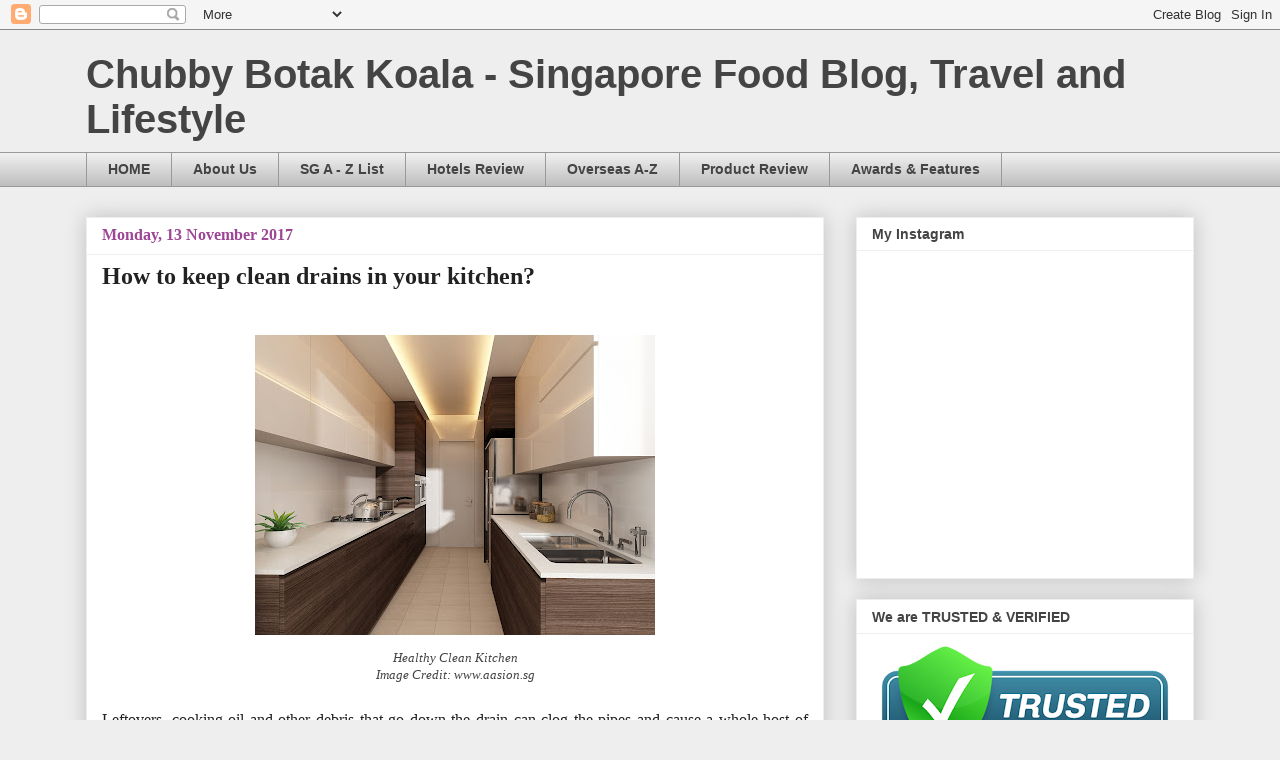

--- FILE ---
content_type: text/html; charset=UTF-8
request_url: https://www.chubbybotakkoala.com/2017/11/how-to-keep-clean-drains-in-your-kitchen.html
body_size: 26121
content:
<!DOCTYPE html>
<html class='v2' dir='ltr' lang='en-GB'>
<head>
<link href='https://www.blogger.com/static/v1/widgets/4128112664-css_bundle_v2.css' rel='stylesheet' type='text/css'/>
<meta content='width=1100' name='viewport'/>
<meta content='text/html; charset=UTF-8' http-equiv='Content-Type'/>
<meta content='blogger' name='generator'/>
<link href='https://www.chubbybotakkoala.com/favicon.ico' rel='icon' type='image/x-icon'/>
<link href='http://www.chubbybotakkoala.com/2017/11/how-to-keep-clean-drains-in-your-kitchen.html' rel='canonical'/>
<link rel="alternate" type="application/atom+xml" title="Chubby Botak Koala - Singapore Food Blog, Travel and Lifestyle - Atom" href="https://www.chubbybotakkoala.com/feeds/posts/default" />
<link rel="alternate" type="application/rss+xml" title="Chubby Botak Koala - Singapore Food Blog, Travel and Lifestyle - RSS" href="https://www.chubbybotakkoala.com/feeds/posts/default?alt=rss" />
<link rel="service.post" type="application/atom+xml" title="Chubby Botak Koala - Singapore Food Blog, Travel and Lifestyle - Atom" href="https://www.blogger.com/feeds/8530741300764548590/posts/default" />

<link rel="alternate" type="application/atom+xml" title="Chubby Botak Koala - Singapore Food Blog, Travel and Lifestyle - Atom" href="https://www.chubbybotakkoala.com/feeds/8404190610432869663/comments/default" />
<!--Can't find substitution for tag [blog.ieCssRetrofitLinks]-->
<link href='https://blogger.googleusercontent.com/img/b/R29vZ2xl/AVvXsEidArICtvLisEMUxh2auHVMZ4gel4Ux53OJgvLew-IuK8t2BiWmnuAgKWT6GhyGoTMlvxtPkkFlzGrDCozqYP24-VN6alOv31XRZjDiiXbcVlpglBRdnMBzz0_lVL55C1_GYnlG9ZlhlU0/s400/Image+1.jpg' rel='image_src'/>
<meta content='How to keep clean drains in your kitchen, what to avoid throwing down the drain when you wash the dishes, does sink strainer help your drain, how to clear clogged drains in Singapore, home-made cleaning agents, the use of baking soda, monthly cleaning pipes, plumber in Singapore can help you.' name='description'/>
<meta content='http://www.chubbybotakkoala.com/2017/11/how-to-keep-clean-drains-in-your-kitchen.html' property='og:url'/>
<meta content='How to keep clean drains in your kitchen?' property='og:title'/>
<meta content='How to keep clean drains in your kitchen, what to avoid throwing down the drain when you wash the dishes, does sink strainer help your drain, how to clear clogged drains in Singapore, home-made cleaning agents, the use of baking soda, monthly cleaning pipes, plumber in Singapore can help you.' property='og:description'/>
<meta content='https://blogger.googleusercontent.com/img/b/R29vZ2xl/AVvXsEidArICtvLisEMUxh2auHVMZ4gel4Ux53OJgvLew-IuK8t2BiWmnuAgKWT6GhyGoTMlvxtPkkFlzGrDCozqYP24-VN6alOv31XRZjDiiXbcVlpglBRdnMBzz0_lVL55C1_GYnlG9ZlhlU0/w1200-h630-p-k-no-nu/Image+1.jpg' property='og:image'/>
<title>Chubby Botak Koala - Singapore Food Blog, Travel and Lifestyle: How to keep clean drains in your kitchen?</title>
<style id='page-skin-1' type='text/css'><!--
/*
-----------------------------------------------
Blogger Template Style
Name:     Awesome Inc.
Designer: Tina Chen
URL:      tinachen.org
----------------------------------------------- */
/* Content
----------------------------------------------- */
body {
font: normal normal 16px 'Times New Roman', Times, FreeSerif, serif;
color: #444444;
background: #eeeeee none repeat scroll top left;
}
html body .content-outer {
min-width: 0;
max-width: 100%;
width: 100%;
}
a:link {
text-decoration: none;
color: #3778cd;
}
a:visited {
text-decoration: none;
color: #4d469c;
}
a:hover {
text-decoration: underline;
color: #3778cd;
}
.body-fauxcolumn-outer .cap-top {
position: absolute;
z-index: 1;
height: 276px;
width: 100%;
background: transparent none repeat-x scroll top left;
_background-image: none;
}
/* Columns
----------------------------------------------- */
.content-inner {
padding: 0;
}
.header-inner .section {
margin: 0 16px;
}
.tabs-inner .section {
margin: 0 16px;
}
.main-inner {
padding-top: 30px;
}
.main-inner .column-center-inner,
.main-inner .column-left-inner,
.main-inner .column-right-inner {
padding: 0 5px;
}
*+html body .main-inner .column-center-inner {
margin-top: -30px;
}
#layout .main-inner .column-center-inner {
margin-top: 0;
}
/* Header
----------------------------------------------- */
.header-outer {
margin: 0 0 0 0;
background: transparent none repeat scroll 0 0;
}
.Header h1 {
font: normal bold 40px Arial, Tahoma, Helvetica, FreeSans, sans-serif;
color: #444444;
text-shadow: 0 0 -1px #000000;
}
.Header h1 a {
color: #444444;
}
.Header .description {
font: normal normal 14px Arial, Tahoma, Helvetica, FreeSans, sans-serif;
color: #444444;
}
.header-inner .Header .titlewrapper,
.header-inner .Header .descriptionwrapper {
padding-left: 0;
padding-right: 0;
margin-bottom: 0;
}
.header-inner .Header .titlewrapper {
padding-top: 22px;
}
/* Tabs
----------------------------------------------- */
.tabs-outer {
overflow: hidden;
position: relative;
background: #eeeeee url(https://resources.blogblog.com/blogblog/data/1kt/awesomeinc/tabs_gradient_light.png) repeat scroll 0 0;
}
#layout .tabs-outer {
overflow: visible;
}
.tabs-cap-top, .tabs-cap-bottom {
position: absolute;
width: 100%;
border-top: 1px solid #999999;
}
.tabs-cap-bottom {
bottom: 0;
}
.tabs-inner .widget li a {
display: inline-block;
margin: 0;
padding: .6em 1.5em;
font: normal bold 14px Arial, Tahoma, Helvetica, FreeSans, sans-serif;
color: #444444;
border-top: 1px solid #999999;
border-bottom: 1px solid #999999;
border-left: 1px solid #999999;
height: 16px;
line-height: 16px;
}
.tabs-inner .widget li:last-child a {
border-right: 1px solid #999999;
}
.tabs-inner .widget li.selected a, .tabs-inner .widget li a:hover {
background: #666666 url(https://resources.blogblog.com/blogblog/data/1kt/awesomeinc/tabs_gradient_light.png) repeat-x scroll 0 -100px;
color: #ffffff;
}
/* Headings
----------------------------------------------- */
h2 {
font: normal bold 14px Arial, Tahoma, Helvetica, FreeSans, sans-serif;
color: #444444;
}
/* Widgets
----------------------------------------------- */
.main-inner .section {
margin: 0 27px;
padding: 0;
}
.main-inner .column-left-outer,
.main-inner .column-right-outer {
margin-top: 0;
}
#layout .main-inner .column-left-outer,
#layout .main-inner .column-right-outer {
margin-top: 0;
}
.main-inner .column-left-inner,
.main-inner .column-right-inner {
background: transparent none repeat 0 0;
-moz-box-shadow: 0 0 0 rgba(0, 0, 0, .2);
-webkit-box-shadow: 0 0 0 rgba(0, 0, 0, .2);
-goog-ms-box-shadow: 0 0 0 rgba(0, 0, 0, .2);
box-shadow: 0 0 0 rgba(0, 0, 0, .2);
-moz-border-radius: 0;
-webkit-border-radius: 0;
-goog-ms-border-radius: 0;
border-radius: 0;
}
#layout .main-inner .column-left-inner,
#layout .main-inner .column-right-inner {
margin-top: 0;
}
.sidebar .widget {
font: normal normal 14px Arial, Tahoma, Helvetica, FreeSans, sans-serif;
color: #444444;
}
.sidebar .widget a:link {
color: #3778cd;
}
.sidebar .widget a:visited {
color: #4d469c;
}
.sidebar .widget a:hover {
color: #3778cd;
}
.sidebar .widget h2 {
text-shadow: 0 0 -1px #000000;
}
.main-inner .widget {
background-color: #ffffff;
border: 1px solid #eeeeee;
padding: 0 15px 15px;
margin: 20px -16px;
-moz-box-shadow: 0 0 20px rgba(0, 0, 0, .2);
-webkit-box-shadow: 0 0 20px rgba(0, 0, 0, .2);
-goog-ms-box-shadow: 0 0 20px rgba(0, 0, 0, .2);
box-shadow: 0 0 20px rgba(0, 0, 0, .2);
-moz-border-radius: 0;
-webkit-border-radius: 0;
-goog-ms-border-radius: 0;
border-radius: 0;
}
.main-inner .widget h2 {
margin: 0 -15px;
padding: .6em 15px .5em;
border-bottom: 1px solid transparent;
}
.footer-inner .widget h2 {
padding: 0 0 .4em;
border-bottom: 1px solid transparent;
}
.main-inner .widget h2 + div, .footer-inner .widget h2 + div {
border-top: 1px solid #eeeeee;
padding-top: 8px;
}
.main-inner .widget .widget-content {
margin: 0 -15px;
padding: 7px 15px 0;
}
.main-inner .widget ul, .main-inner .widget #ArchiveList ul.flat {
margin: -8px -15px 0;
padding: 0;
list-style: none;
}
.main-inner .widget #ArchiveList {
margin: -8px 0 0;
}
.main-inner .widget ul li, .main-inner .widget #ArchiveList ul.flat li {
padding: .5em 15px;
text-indent: 0;
color: #666666;
border-top: 1px solid #eeeeee;
border-bottom: 1px solid transparent;
}
.main-inner .widget #ArchiveList ul li {
padding-top: .25em;
padding-bottom: .25em;
}
.main-inner .widget ul li:first-child, .main-inner .widget #ArchiveList ul.flat li:first-child {
border-top: none;
}
.main-inner .widget ul li:last-child, .main-inner .widget #ArchiveList ul.flat li:last-child {
border-bottom: none;
}
.post-body {
position: relative;
}
.main-inner .widget .post-body ul {
padding: 0 2.5em;
margin: .5em 0;
list-style: disc;
}
.main-inner .widget .post-body ul li {
padding: 0.25em 0;
margin-bottom: .25em;
color: #444444;
border: none;
}
.footer-inner .widget ul {
padding: 0;
list-style: none;
}
.widget .zippy {
color: #666666;
}
/* Posts
----------------------------------------------- */
body .main-inner .Blog {
padding: 0;
margin-bottom: 1em;
background-color: transparent;
border: none;
-moz-box-shadow: 0 0 0 rgba(0, 0, 0, 0);
-webkit-box-shadow: 0 0 0 rgba(0, 0, 0, 0);
-goog-ms-box-shadow: 0 0 0 rgba(0, 0, 0, 0);
box-shadow: 0 0 0 rgba(0, 0, 0, 0);
}
.main-inner .section:last-child .Blog:last-child {
padding: 0;
margin-bottom: 1em;
}
.main-inner .widget h2.date-header {
margin: 0 -15px 1px;
padding: 0 0 0 0;
font: normal bold 16px Georgia, Utopia, 'Palatino Linotype', Palatino, serif;
color: #9c4695;
background: transparent none no-repeat scroll top left;
border-top: 0 solid #ffffff;
border-bottom: 1px solid transparent;
-moz-border-radius-topleft: 0;
-moz-border-radius-topright: 0;
-webkit-border-top-left-radius: 0;
-webkit-border-top-right-radius: 0;
border-top-left-radius: 0;
border-top-right-radius: 0;
position: static;
bottom: 100%;
right: 15px;
text-shadow: 0 0 -1px #000000;
}
.main-inner .widget h2.date-header span {
font: normal bold 16px Georgia, Utopia, 'Palatino Linotype', Palatino, serif;
display: block;
padding: .5em 15px;
border-left: 0 solid #ffffff;
border-right: 0 solid #ffffff;
}
.date-outer {
position: relative;
margin: 30px 0 20px;
padding: 0 15px;
background-color: #ffffff;
border: 1px solid #eeeeee;
-moz-box-shadow: 0 0 20px rgba(0, 0, 0, .2);
-webkit-box-shadow: 0 0 20px rgba(0, 0, 0, .2);
-goog-ms-box-shadow: 0 0 20px rgba(0, 0, 0, .2);
box-shadow: 0 0 20px rgba(0, 0, 0, .2);
-moz-border-radius: 0;
-webkit-border-radius: 0;
-goog-ms-border-radius: 0;
border-radius: 0;
}
.date-outer:first-child {
margin-top: 0;
}
.date-outer:last-child {
margin-bottom: 20px;
-moz-border-radius-bottomleft: 0;
-moz-border-radius-bottomright: 0;
-webkit-border-bottom-left-radius: 0;
-webkit-border-bottom-right-radius: 0;
-goog-ms-border-bottom-left-radius: 0;
-goog-ms-border-bottom-right-radius: 0;
border-bottom-left-radius: 0;
border-bottom-right-radius: 0;
}
.date-posts {
margin: 0 -15px;
padding: 0 15px;
clear: both;
}
.post-outer, .inline-ad {
border-top: 1px solid #eeeeee;
margin: 0 -15px;
padding: 15px 15px;
}
.post-outer {
padding-bottom: 10px;
}
.post-outer:first-child {
padding-top: 0;
border-top: none;
}
.post-outer:last-child, .inline-ad:last-child {
border-bottom: none;
}
.post-body {
position: relative;
}
.post-body img {
padding: 8px;
background: transparent;
border: 1px solid transparent;
-moz-box-shadow: 0 0 0 rgba(0, 0, 0, .2);
-webkit-box-shadow: 0 0 0 rgba(0, 0, 0, .2);
box-shadow: 0 0 0 rgba(0, 0, 0, .2);
-moz-border-radius: 0;
-webkit-border-radius: 0;
border-radius: 0;
}
h3.post-title, h4 {
font: normal bold 24px Georgia, Utopia, 'Palatino Linotype', Palatino, serif;
color: #222222;
}
h3.post-title a {
font: normal bold 24px Georgia, Utopia, 'Palatino Linotype', Palatino, serif;
color: #222222;
}
h3.post-title a:hover {
color: #3778cd;
text-decoration: underline;
}
.post-header {
margin: 0 0 1em;
}
.post-body {
line-height: 1.4;
}
.post-outer h2 {
color: #444444;
}
.post-footer {
margin: 1.5em 0 0;
}
#blog-pager {
padding: 15px;
font-size: 120%;
background-color: #ffffff;
border: 1px solid #eeeeee;
-moz-box-shadow: 0 0 20px rgba(0, 0, 0, .2);
-webkit-box-shadow: 0 0 20px rgba(0, 0, 0, .2);
-goog-ms-box-shadow: 0 0 20px rgba(0, 0, 0, .2);
box-shadow: 0 0 20px rgba(0, 0, 0, .2);
-moz-border-radius: 0;
-webkit-border-radius: 0;
-goog-ms-border-radius: 0;
border-radius: 0;
-moz-border-radius-topleft: 0;
-moz-border-radius-topright: 0;
-webkit-border-top-left-radius: 0;
-webkit-border-top-right-radius: 0;
-goog-ms-border-top-left-radius: 0;
-goog-ms-border-top-right-radius: 0;
border-top-left-radius: 0;
border-top-right-radius-topright: 0;
margin-top: 1em;
}
.blog-feeds, .post-feeds {
margin: 1em 0;
text-align: center;
color: #444444;
}
.blog-feeds a, .post-feeds a {
color: #3778cd;
}
.blog-feeds a:visited, .post-feeds a:visited {
color: #4d469c;
}
.blog-feeds a:hover, .post-feeds a:hover {
color: #3778cd;
}
.post-outer .comments {
margin-top: 2em;
}
/* Comments
----------------------------------------------- */
.comments .comments-content .icon.blog-author {
background-repeat: no-repeat;
background-image: url([data-uri]);
}
.comments .comments-content .loadmore a {
border-top: 1px solid #999999;
border-bottom: 1px solid #999999;
}
.comments .continue {
border-top: 2px solid #999999;
}
/* Footer
----------------------------------------------- */
.footer-outer {
margin: -20px 0 -1px;
padding: 20px 0 0;
color: #444444;
overflow: hidden;
}
.footer-fauxborder-left {
border-top: 1px solid #eeeeee;
background: #ffffff none repeat scroll 0 0;
-moz-box-shadow: 0 0 20px rgba(0, 0, 0, .2);
-webkit-box-shadow: 0 0 20px rgba(0, 0, 0, .2);
-goog-ms-box-shadow: 0 0 20px rgba(0, 0, 0, .2);
box-shadow: 0 0 20px rgba(0, 0, 0, .2);
margin: 0 -20px;
}
/* Mobile
----------------------------------------------- */
body.mobile {
background-size: auto;
}
.mobile .body-fauxcolumn-outer {
background: transparent none repeat scroll top left;
}
*+html body.mobile .main-inner .column-center-inner {
margin-top: 0;
}
.mobile .main-inner .widget {
padding: 0 0 15px;
}
.mobile .main-inner .widget h2 + div,
.mobile .footer-inner .widget h2 + div {
border-top: none;
padding-top: 0;
}
.mobile .footer-inner .widget h2 {
padding: 0.5em 0;
border-bottom: none;
}
.mobile .main-inner .widget .widget-content {
margin: 0;
padding: 7px 0 0;
}
.mobile .main-inner .widget ul,
.mobile .main-inner .widget #ArchiveList ul.flat {
margin: 0 -15px 0;
}
.mobile .main-inner .widget h2.date-header {
right: 0;
}
.mobile .date-header span {
padding: 0.4em 0;
}
.mobile .date-outer:first-child {
margin-bottom: 0;
border: 1px solid #eeeeee;
-moz-border-radius-topleft: 0;
-moz-border-radius-topright: 0;
-webkit-border-top-left-radius: 0;
-webkit-border-top-right-radius: 0;
-goog-ms-border-top-left-radius: 0;
-goog-ms-border-top-right-radius: 0;
border-top-left-radius: 0;
border-top-right-radius: 0;
}
.mobile .date-outer {
border-color: #eeeeee;
border-width: 0 1px 1px;
}
.mobile .date-outer:last-child {
margin-bottom: 0;
}
.mobile .main-inner {
padding: 0;
}
.mobile .header-inner .section {
margin: 0;
}
.mobile .post-outer, .mobile .inline-ad {
padding: 5px 0;
}
.mobile .tabs-inner .section {
margin: 0 10px;
}
.mobile .main-inner .widget h2 {
margin: 0;
padding: 0;
}
.mobile .main-inner .widget h2.date-header span {
padding: 0;
}
.mobile .main-inner .widget .widget-content {
margin: 0;
padding: 7px 0 0;
}
.mobile #blog-pager {
border: 1px solid transparent;
background: #ffffff none repeat scroll 0 0;
}
.mobile .main-inner .column-left-inner,
.mobile .main-inner .column-right-inner {
background: transparent none repeat 0 0;
-moz-box-shadow: none;
-webkit-box-shadow: none;
-goog-ms-box-shadow: none;
box-shadow: none;
}
.mobile .date-posts {
margin: 0;
padding: 0;
}
.mobile .footer-fauxborder-left {
margin: 0;
border-top: inherit;
}
.mobile .main-inner .section:last-child .Blog:last-child {
margin-bottom: 0;
}
.mobile-index-contents {
color: #444444;
}
.mobile .mobile-link-button {
background: #3778cd url(https://resources.blogblog.com/blogblog/data/1kt/awesomeinc/tabs_gradient_light.png) repeat scroll 0 0;
}
.mobile-link-button a:link, .mobile-link-button a:visited {
color: #ffffff;
}
.mobile .tabs-inner .PageList .widget-content {
background: transparent;
border-top: 1px solid;
border-color: #999999;
color: #444444;
}
.mobile .tabs-inner .PageList .widget-content .pagelist-arrow {
border-left: 1px solid #999999;
}

--></style>
<style id='template-skin-1' type='text/css'><!--
body {
min-width: 1140px;
}
.content-outer, .content-fauxcolumn-outer, .region-inner {
min-width: 1140px;
max-width: 1140px;
_width: 1140px;
}
.main-inner .columns {
padding-left: 0px;
padding-right: 370px;
}
.main-inner .fauxcolumn-center-outer {
left: 0px;
right: 370px;
/* IE6 does not respect left and right together */
_width: expression(this.parentNode.offsetWidth -
parseInt("0px") -
parseInt("370px") + 'px');
}
.main-inner .fauxcolumn-left-outer {
width: 0px;
}
.main-inner .fauxcolumn-right-outer {
width: 370px;
}
.main-inner .column-left-outer {
width: 0px;
right: 100%;
margin-left: -0px;
}
.main-inner .column-right-outer {
width: 370px;
margin-right: -370px;
}
#layout {
min-width: 0;
}
#layout .content-outer {
min-width: 0;
width: 800px;
}
#layout .region-inner {
min-width: 0;
width: auto;
}
body#layout div.add_widget {
padding: 8px;
}
body#layout div.add_widget a {
margin-left: 32px;
}
--></style>
<script type='text/javascript'>
        (function(i,s,o,g,r,a,m){i['GoogleAnalyticsObject']=r;i[r]=i[r]||function(){
        (i[r].q=i[r].q||[]).push(arguments)},i[r].l=1*new Date();a=s.createElement(o),
        m=s.getElementsByTagName(o)[0];a.async=1;a.src=g;m.parentNode.insertBefore(a,m)
        })(window,document,'script','https://www.google-analytics.com/analytics.js','ga');
        ga('create', 'UA-63845311-1', 'auto', 'blogger');
        ga('blogger.send', 'pageview');
      </script>
<link href='https://www.blogger.com/dyn-css/authorization.css?targetBlogID=8530741300764548590&amp;zx=32ecf244-9e10-4962-9a92-bd9f8474ff59' media='none' onload='if(media!=&#39;all&#39;)media=&#39;all&#39;' rel='stylesheet'/><noscript><link href='https://www.blogger.com/dyn-css/authorization.css?targetBlogID=8530741300764548590&amp;zx=32ecf244-9e10-4962-9a92-bd9f8474ff59' rel='stylesheet'/></noscript>
<meta name='google-adsense-platform-account' content='ca-host-pub-1556223355139109'/>
<meta name='google-adsense-platform-domain' content='blogspot.com'/>

<script async src="https://pagead2.googlesyndication.com/pagead/js/adsbygoogle.js?client=ca-pub-8022166068446703&host=ca-host-pub-1556223355139109" crossorigin="anonymous"></script>

<!-- data-ad-client=ca-pub-8022166068446703 -->

</head>
<body class='loading variant-light'>
<div class='navbar section' id='navbar' name='Navbar'><div class='widget Navbar' data-version='1' id='Navbar1'><script type="text/javascript">
    function setAttributeOnload(object, attribute, val) {
      if(window.addEventListener) {
        window.addEventListener('load',
          function(){ object[attribute] = val; }, false);
      } else {
        window.attachEvent('onload', function(){ object[attribute] = val; });
      }
    }
  </script>
<div id="navbar-iframe-container"></div>
<script type="text/javascript" src="https://apis.google.com/js/platform.js"></script>
<script type="text/javascript">
      gapi.load("gapi.iframes:gapi.iframes.style.bubble", function() {
        if (gapi.iframes && gapi.iframes.getContext) {
          gapi.iframes.getContext().openChild({
              url: 'https://www.blogger.com/navbar/8530741300764548590?po\x3d8404190610432869663\x26origin\x3dhttps://www.chubbybotakkoala.com',
              where: document.getElementById("navbar-iframe-container"),
              id: "navbar-iframe"
          });
        }
      });
    </script><script type="text/javascript">
(function() {
var script = document.createElement('script');
script.type = 'text/javascript';
script.src = '//pagead2.googlesyndication.com/pagead/js/google_top_exp.js';
var head = document.getElementsByTagName('head')[0];
if (head) {
head.appendChild(script);
}})();
</script>
</div></div>
<div class='body-fauxcolumns'>
<div class='fauxcolumn-outer body-fauxcolumn-outer'>
<div class='cap-top'>
<div class='cap-left'></div>
<div class='cap-right'></div>
</div>
<div class='fauxborder-left'>
<div class='fauxborder-right'></div>
<div class='fauxcolumn-inner'>
</div>
</div>
<div class='cap-bottom'>
<div class='cap-left'></div>
<div class='cap-right'></div>
</div>
</div>
</div>
<div class='content'>
<div class='content-fauxcolumns'>
<div class='fauxcolumn-outer content-fauxcolumn-outer'>
<div class='cap-top'>
<div class='cap-left'></div>
<div class='cap-right'></div>
</div>
<div class='fauxborder-left'>
<div class='fauxborder-right'></div>
<div class='fauxcolumn-inner'>
</div>
</div>
<div class='cap-bottom'>
<div class='cap-left'></div>
<div class='cap-right'></div>
</div>
</div>
</div>
<div class='content-outer'>
<div class='content-cap-top cap-top'>
<div class='cap-left'></div>
<div class='cap-right'></div>
</div>
<div class='fauxborder-left content-fauxborder-left'>
<div class='fauxborder-right content-fauxborder-right'></div>
<div class='content-inner'>
<header>
<div class='header-outer'>
<div class='header-cap-top cap-top'>
<div class='cap-left'></div>
<div class='cap-right'></div>
</div>
<div class='fauxborder-left header-fauxborder-left'>
<div class='fauxborder-right header-fauxborder-right'></div>
<div class='region-inner header-inner'>
<div class='header section' id='header' name='Header'><div class='widget Header' data-version='1' id='Header1'>
<div id='header-inner'>
<div class='titlewrapper'>
<h1 class='title'>
<a href='https://www.chubbybotakkoala.com/'>
Chubby Botak Koala - Singapore Food Blog, Travel and Lifestyle
</a>
</h1>
</div>
<div class='descriptionwrapper'>
<p class='description'><span>
</span></p>
</div>
</div>
</div></div>
</div>
</div>
<div class='header-cap-bottom cap-bottom'>
<div class='cap-left'></div>
<div class='cap-right'></div>
</div>
</div>
</header>
<div class='tabs-outer'>
<div class='tabs-cap-top cap-top'>
<div class='cap-left'></div>
<div class='cap-right'></div>
</div>
<div class='fauxborder-left tabs-fauxborder-left'>
<div class='fauxborder-right tabs-fauxborder-right'></div>
<div class='region-inner tabs-inner'>
<div class='tabs section' id='crosscol' name='Cross-column'><div class='widget PageList' data-version='1' id='PageList1'>
<h2>Pages</h2>
<div class='widget-content'>
<ul>
<li>
<a href='https://www.chubbybotakkoala.com/'>HOME</a>
</li>
<li>
<a href='http://www.chubbybotakkoala.com/p/about-us.html'>About Us</a>
</li>
<li>
<a href='http://www.chubbybotakkoala.com/p/blog-page.html'>SG A - Z List</a>
</li>
<li>
<a href='http://www.chubbybotakkoala.com/p/travel-staycation-listing.html'>Hotels Review</a>
</li>
<li>
<a href='http://www.chubbybotakkoala.com/p/overseas.html'>Overseas A-Z</a>
</li>
<li>
<a href='https://www.chubbybotakkoala.com/p/product-review.html'>Product Review</a>
</li>
<li>
<a href='https://www.chubbybotakkoala.com/p/awards-features.html'>Awards &amp; Features</a>
</li>
</ul>
<div class='clear'></div>
</div>
</div></div>
<div class='tabs no-items section' id='crosscol-overflow' name='Cross-Column 2'></div>
</div>
</div>
<div class='tabs-cap-bottom cap-bottom'>
<div class='cap-left'></div>
<div class='cap-right'></div>
</div>
</div>
<div class='main-outer'>
<div class='main-cap-top cap-top'>
<div class='cap-left'></div>
<div class='cap-right'></div>
</div>
<div class='fauxborder-left main-fauxborder-left'>
<div class='fauxborder-right main-fauxborder-right'></div>
<div class='region-inner main-inner'>
<div class='columns fauxcolumns'>
<div class='fauxcolumn-outer fauxcolumn-center-outer'>
<div class='cap-top'>
<div class='cap-left'></div>
<div class='cap-right'></div>
</div>
<div class='fauxborder-left'>
<div class='fauxborder-right'></div>
<div class='fauxcolumn-inner'>
</div>
</div>
<div class='cap-bottom'>
<div class='cap-left'></div>
<div class='cap-right'></div>
</div>
</div>
<div class='fauxcolumn-outer fauxcolumn-left-outer'>
<div class='cap-top'>
<div class='cap-left'></div>
<div class='cap-right'></div>
</div>
<div class='fauxborder-left'>
<div class='fauxborder-right'></div>
<div class='fauxcolumn-inner'>
</div>
</div>
<div class='cap-bottom'>
<div class='cap-left'></div>
<div class='cap-right'></div>
</div>
</div>
<div class='fauxcolumn-outer fauxcolumn-right-outer'>
<div class='cap-top'>
<div class='cap-left'></div>
<div class='cap-right'></div>
</div>
<div class='fauxborder-left'>
<div class='fauxborder-right'></div>
<div class='fauxcolumn-inner'>
</div>
</div>
<div class='cap-bottom'>
<div class='cap-left'></div>
<div class='cap-right'></div>
</div>
</div>
<!-- corrects IE6 width calculation -->
<div class='columns-inner'>
<div class='column-center-outer'>
<div class='column-center-inner'>
<div class='main section' id='main' name='Main'><div class='widget Blog' data-version='1' id='Blog1'>
<div class='blog-posts hfeed'>

          <div class="date-outer">
        
<h2 class='date-header'><span>Monday, 13 November 2017</span></h2>

          <div class="date-posts">
        
<div class='post-outer'>
<div class='post hentry uncustomized-post-template' itemprop='blogPost' itemscope='itemscope' itemtype='http://schema.org/BlogPosting'>
<meta content='https://blogger.googleusercontent.com/img/b/R29vZ2xl/AVvXsEidArICtvLisEMUxh2auHVMZ4gel4Ux53OJgvLew-IuK8t2BiWmnuAgKWT6GhyGoTMlvxtPkkFlzGrDCozqYP24-VN6alOv31XRZjDiiXbcVlpglBRdnMBzz0_lVL55C1_GYnlG9ZlhlU0/s400/Image+1.jpg' itemprop='image_url'/>
<meta content='8530741300764548590' itemprop='blogId'/>
<meta content='8404190610432869663' itemprop='postId'/>
<a name='8404190610432869663'></a>
<h3 class='post-title entry-title' itemprop='name'>
How to keep clean drains in your kitchen?
</h3>
<div class='post-header'>
<div class='post-header-line-1'></div>
</div>
<div class='post-body entry-content' id='post-body-8404190610432869663' itemprop='articleBody'>
<div align="JUSTIFY" style="line-height: 100%; margin-bottom: 0in;">
<span style="color: black;"><span style="color: #222222;"><span style="font-family: &quot;times&quot; , &quot;times new roman&quot; , serif;"><br /></span></span></span></div>
<table align="center" cellpadding="0" cellspacing="0" class="tr-caption-container" style="margin-left: auto; margin-right: auto; text-align: center;"><tbody>
<tr><td style="text-align: center;"><a href="https://blogger.googleusercontent.com/img/b/R29vZ2xl/AVvXsEidArICtvLisEMUxh2auHVMZ4gel4Ux53OJgvLew-IuK8t2BiWmnuAgKWT6GhyGoTMlvxtPkkFlzGrDCozqYP24-VN6alOv31XRZjDiiXbcVlpglBRdnMBzz0_lVL55C1_GYnlG9ZlhlU0/s1600/Image+1.jpg" imageanchor="1" style="margin-left: auto; margin-right: auto;"><img border="0" data-original-height="1200" data-original-width="1600" height="300" src="https://blogger.googleusercontent.com/img/b/R29vZ2xl/AVvXsEidArICtvLisEMUxh2auHVMZ4gel4Ux53OJgvLew-IuK8t2BiWmnuAgKWT6GhyGoTMlvxtPkkFlzGrDCozqYP24-VN6alOv31XRZjDiiXbcVlpglBRdnMBzz0_lVL55C1_GYnlG9ZlhlU0/s400/Image+1.jpg" width="400" /></a></td></tr>
<tr><td class="tr-caption" style="text-align: center;"><i>Healthy Clean Kitchen<br />Image Credit: www.aasion.sg</i></td></tr>
</tbody></table>
<div align="JUSTIFY" style="line-height: 100%; margin-bottom: 0in;">
<span style="color: black;"><span style="color: #222222;"><span style="font-family: &quot;times&quot; , &quot;times new roman&quot; , serif;"><br /></span></span></span></div>
<div align="JUSTIFY" style="line-height: 100%; margin-bottom: 0in;">
<div align="JUSTIFY" style="line-height: 100%; margin-bottom: 0in;">
<span style="color: #222222;"><span style="font-family: Times New Roman, serif;">Leftovers,
cooking oil and other debris that go down the drain can clog the
pipes and cause a whole host of plumbing problems in your kitchen. A
sure way to keep clean drains in your kitchen is to be careful what
you put down the drain and get accustomed to a few good practices.</span></span></div>
<div align="JUSTIFY" style="line-height: 100%; margin-bottom: 0in;">
<br />
</div>
<div align="JUSTIFY" style="line-height: 100%; margin-bottom: 0in;">
<span style="color: #222222;"><span style="font-family: Times New Roman, serif;">Do
not throw everything down the drain</span></span></div>
<div align="JUSTIFY" style="line-height: 100%; margin-bottom: 0in;">
<br />
</div>
<br />
<div align="JUSTIFY" style="line-height: 100%; margin-bottom: 0in;">
<span style="color: #222222;"><span style="font-family: Times New Roman, serif;">You
should avoid throwing everything down the drain when you wash the
dishes. You can start by collecting the cooking oil in a disposable
recipient instead of letting it go down the drain when you wash your
skillet, wok, or other pans. Secondly, you should do the same for
coffee grounds.</span></span></div>
</div>
<div align="JUSTIFY" style="line-height: 100%; margin-bottom: 0in;">
<span style="color: black;"><span style="color: #222222;"><span style="font-family: &quot;times&quot; , &quot;times new roman&quot; , serif;"><br /></span></span></span></div>
<div align="JUSTIFY" style="line-height: 100%; margin-bottom: 0in;">
<span style="font-family: &quot;times&quot; , &quot;times new roman&quot; , serif;"><br />
</span></div>
<table align="center" cellpadding="0" cellspacing="0" class="tr-caption-container" style="margin-left: auto; margin-right: auto; text-align: center;"><tbody>
<tr><td style="text-align: center;"><a href="https://blogger.googleusercontent.com/img/b/R29vZ2xl/AVvXsEiwThdZ9RUZw9ZEd_v2S3QtXpP4uoZAXkAEKypkBtrNp5-_eIsD9c5YiaGV1OPpkVU-_b6H1HZolB1U5AR8Vc71rXt1mCxYya1blGCC0bwZHZFpFEyQtHoIq_tcS8AiuAKM6yMuRCFcPlM/s1600/Image+3.jpg" imageanchor="1" style="margin-left: auto; margin-right: auto;"><img border="0" data-original-height="294" data-original-width="596" height="196" src="https://blogger.googleusercontent.com/img/b/R29vZ2xl/AVvXsEiwThdZ9RUZw9ZEd_v2S3QtXpP4uoZAXkAEKypkBtrNp5-_eIsD9c5YiaGV1OPpkVU-_b6H1HZolB1U5AR8Vc71rXt1mCxYya1blGCC0bwZHZFpFEyQtHoIq_tcS8AiuAKM6yMuRCFcPlM/s400/Image+3.jpg" width="400" /></a></td></tr>
<tr><td class="tr-caption" style="text-align: center;"><i>Sink full of dishes<br />Image Credit: www.bible.ca</i></td></tr>
</tbody></table>
<div align="JUSTIFY" style="line-height: 100%; margin-bottom: 0in;">
<span style="font-family: &quot;times&quot; , &quot;times new roman&quot; , serif;"><br /></span></div>
<div align="JUSTIFY" style="line-height: 100%; margin-bottom: 0in;">
<div align="JUSTIFY" style="line-height: 100%; margin-bottom: 0in;">
<span style="color: #222222;"><span style="font-family: Times New Roman, serif;">While
having a garbage disposal helps get rid of unwanted debris, the use
of a sink strainer or drain-grate is recommended to cover the opening
of the drain and thus reduce the number of leftovers that go down the
drain. </span></span>
</div>
<div align="JUSTIFY" style="line-height: 100%; margin-bottom: 0in;">
<br />
</div>
<div align="JUSTIFY" style="line-height: 100%; margin-bottom: 0in;">
<span style="color: black;"><span style="color: #222222;"><span style="font-family: Times New Roman, serif;"><span style="font-size: small;">When
you move into a new house you might want to consider doing a thorough
plumbing inspection, make the necessary repairs and even </span></span></span><a href="https://www.plumbers-singapore.com/replace-kitchen-sink-in-singapore"><span style="font-family: Times New Roman, serif;"><span style="font-size: small;">replace
your kitchen sink</span></span></a><span style="color: #222222;"><span style="font-family: Times New Roman, serif;"><span style="font-size: small;">,
if needed.</span></span></span></span></div>
<div align="JUSTIFY" style="line-height: 100%; margin-bottom: 0in;">
<br />
</div>
<div align="JUSTIFY" style="line-height: 100%; margin-bottom: 0in;">
<span style="color: #222222;"><span style="font-family: Times New Roman, serif;">Tips
for cleaning clogged drains</span></span></div>
<div align="JUSTIFY" style="line-height: 100%; margin-bottom: 0in;">
<br />
</div>
<br />
<div align="JUSTIFY" style="line-height: 100%; margin-bottom: 0in;">
<span style="color: black;"><span style="color: #222222;"><span style="font-family: Times New Roman, serif;"><span style="font-size: small;">A
tip on </span></span></span><a href="https://www.plumbers-singapore.com/clear-clogged-drains-in-singapore"><span style="font-family: Times New Roman, serif;"><span style="font-size: small;">how
to clear clogged drains in Singapore</span></span></a><span style="color: #222222;"><span style="font-family: Times New Roman, serif;"><span style="font-size: small;">
is to use home-made cleaning agents. This can be a tablespoon of
baking soda, simply cast down the drain and washed with hot water.
Baking soda not only cleans but it also absorbs unwanted smells and
it can be combined with white wine vinegar for improved efficiency.&nbsp;</span></span></span></span>
</div>
</div>
<div align="JUSTIFY" style="line-height: 100%; margin-bottom: 0in;">
<span style="font-family: &quot;times&quot; , &quot;times new roman&quot; , serif;"><span style="color: black;"><span style="color: #222222;"><br /></span></span></span></div>
<div align="JUSTIFY" style="line-height: 100%; margin-bottom: 0in;">
<span style="font-family: &quot;times&quot; , &quot;times new roman&quot; , serif;"><br />
</span></div>
<table align="center" cellpadding="0" cellspacing="0" class="tr-caption-container" style="margin-left: auto; margin-right: auto; text-align: center;"><tbody>
<tr><td style="text-align: center;"><a href="https://blogger.googleusercontent.com/img/b/R29vZ2xl/AVvXsEghfa7rbPZgcDa1lTdQIthh_eIIGY3gIlx9-12ndwyvnX7JDLAqQL5tb1UOvwmpkPr0VXG_AIIf1CKVaGOi3nIi6HcOSViQQ4DyGtn3pUAIR3nX8JW4HwNT2DHIun_09tttfBBKpuyvIIU/s1600/Image+4+-+Baking+soda.jpg" imageanchor="1" style="margin-left: auto; margin-right: auto;"><img border="0" data-original-height="200" data-original-width="300" height="266" src="https://blogger.googleusercontent.com/img/b/R29vZ2xl/AVvXsEghfa7rbPZgcDa1lTdQIthh_eIIGY3gIlx9-12ndwyvnX7JDLAqQL5tb1UOvwmpkPr0VXG_AIIf1CKVaGOi3nIi6HcOSViQQ4DyGtn3pUAIR3nX8JW4HwNT2DHIun_09tttfBBKpuyvIIU/s400/Image+4+-+Baking+soda.jpg" width="400" /></a></td></tr>
<tr><td class="tr-caption" style="text-align: center;"><i>Baking Soda</i></td></tr>
</tbody></table>
<div align="JUSTIFY" style="line-height: 100%; margin-bottom: 0in;">
<span style="font-family: &quot;times&quot; , &quot;times new roman&quot; , serif;"><br /></span></div>
<div align="JUSTIFY" style="line-height: 100%; margin-bottom: 0in;">
<div align="JUSTIFY" style="line-height: 100%; margin-bottom: 0in;">
<span style="color: #222222;"><span style="font-family: Times New Roman, serif;">Strong
cleaners like chlorine bleach can be an option for cleaning clogged
pipes. You can also use this substance as a preventive measure, once
a month, by pouring approximately ten ounces down the drain at night,
once you have stopped using the kitchen sink.</span></span></div>
</div>
<div align="JUSTIFY" style="line-height: 100%; margin-bottom: 0in;">
<span style="color: black;"><span style="color: #222222;"><span style="font-family: &quot;times&quot; , &quot;times new roman&quot; , serif;"><br /></span></span></span></div>
<div align="JUSTIFY" style="line-height: 100%; margin-bottom: 0in;">
<span style="font-family: &quot;times&quot; , &quot;times new roman&quot; , serif;"><br />
</span></div>
<table align="center" cellpadding="0" cellspacing="0" class="tr-caption-container" style="margin-left: auto; margin-right: auto; text-align: center;"><tbody>
<tr><td style="text-align: center;"><a href="https://blogger.googleusercontent.com/img/b/R29vZ2xl/AVvXsEiWDLdEKL_KQqjPanXzmbbDdBsaVOamusjlrGHoG61DV2h2jVwqm9Su2ga_asFR3UOPlhbzLqkwMnv0o_w9zLPv9LG_wh1PAE6bOeXuXkmXD70dAsLDlqTZVSM6eG9yO60lTmBUnyK_2lU/s1600/image+5.jpg" imageanchor="1" style="margin-left: auto; margin-right: auto;"><img border="0" data-original-height="689" data-original-width="1101" height="250" src="https://blogger.googleusercontent.com/img/b/R29vZ2xl/AVvXsEiWDLdEKL_KQqjPanXzmbbDdBsaVOamusjlrGHoG61DV2h2jVwqm9Su2ga_asFR3UOPlhbzLqkwMnv0o_w9zLPv9LG_wh1PAE6bOeXuXkmXD70dAsLDlqTZVSM6eG9yO60lTmBUnyK_2lU/s400/image+5.jpg" width="400" /></a></td></tr>
<tr><td class="tr-caption" style="text-align: center;"><i>Stronger Cleaners</i></td></tr>
</tbody></table>
<div align="JUSTIFY" style="line-height: 100%; margin-bottom: 0in;">
<span style="font-family: &quot;times&quot; , &quot;times new roman&quot; , serif;"><br /></span></div>
<br />
<div align="JUSTIFY" style="line-height: 100%; margin-bottom: 0in;">
<span style="font-family: &quot;times&quot; , &quot;times new roman&quot; , serif;"><span style="color: black;"><span style="color: #222222;"><span style="color: #222222;"><span style="font-family: Times New Roman, serif;"><span style="font-size: small;">The
types of pipes you have in your kitchen will ultimately determine
what types of cleaners you can use. For example, PVC or copper pipes
are considered more resistant compared to older iron pipes. </span></span></span><a href="https://www.plumbers-singapore.com/"><span style="font-family: Times New Roman, serif;"><span style="font-size: small;">A
plumber in Singapore can help you</span></span></a><span style="color: #222222;"><span style="font-family: Times New Roman, serif;"><span style="font-size: small;">
clear the kitchen sink drainpipes and solve any plumbing problems
that might have appeared because of clogged, messy drainpipes.</span></span></span></span></span></span><br />
<span style="font-family: &quot;times&quot; , &quot;times new roman&quot; , serif;"><span style="color: black;"><span style="color: #222222;">&nbsp;</span></span> </span></div>
<div align="JUSTIFY" style="line-height: 100%; margin-bottom: 0in;">
<span style="font-family: &quot;times&quot; , &quot;times new roman&quot; , serif;"><span style="color: black;"><span style="color: #222222;"><br /></span></span></span></div>
<div align="JUSTIFY" style="line-height: 100%; margin-bottom: 0in;">
<span style="font-family: &quot;times&quot; , &quot;times new roman&quot; , serif;"><span style="color: black;"><span style="color: #222222;"><i>This post is brought to you by Andreea Paulsen</i></span></span></span></div>
<div align="JUSTIFY" style="line-height: 100%; margin-bottom: 0in;">
<span style="color: black;"><span style="color: #222222;"><span style="font-family: &quot;times&quot; , &quot;times new roman&quot; , serif; font-size: x-small;"><br /></span></span></span></div>
<div align="JUSTIFY" style="line-height: 100%; margin-bottom: 0in;">
<br /></div>
<div style='clear: both;'></div>
</div>
<div class='post-footer'>
<div class='post-footer-line post-footer-line-1'>
<span class='post-author vcard'>
By
<span class='fn' itemprop='author' itemscope='itemscope' itemtype='http://schema.org/Person'>
<meta content='https://www.blogger.com/profile/06887821020286451007' itemprop='url'/>
<a class='g-profile' href='https://www.blogger.com/profile/06887821020286451007' rel='author' title='author profile'>
<span itemprop='name'>Chubby Botak Koala</span>
</a>
</span>
</span>
<span class='post-timestamp'>
-
<meta content='http://www.chubbybotakkoala.com/2017/11/how-to-keep-clean-drains-in-your-kitchen.html' itemprop='url'/>
<a class='timestamp-link' href='https://www.chubbybotakkoala.com/2017/11/how-to-keep-clean-drains-in-your-kitchen.html' rel='bookmark' title='permanent link'><abbr class='published' itemprop='datePublished' title='2017-11-13T22:46:00+08:00'>November 13, 2017</abbr></a>
</span>
<span class='post-comment-link'>
</span>
<span class='post-icons'>
</span>
<div class='post-share-buttons goog-inline-block'>
<a class='goog-inline-block share-button sb-email' href='https://www.blogger.com/share-post.g?blogID=8530741300764548590&postID=8404190610432869663&target=email' target='_blank' title='Email This'><span class='share-button-link-text'>Email This</span></a><a class='goog-inline-block share-button sb-blog' href='https://www.blogger.com/share-post.g?blogID=8530741300764548590&postID=8404190610432869663&target=blog' onclick='window.open(this.href, "_blank", "height=270,width=475"); return false;' target='_blank' title='BlogThis!'><span class='share-button-link-text'>BlogThis!</span></a><a class='goog-inline-block share-button sb-twitter' href='https://www.blogger.com/share-post.g?blogID=8530741300764548590&postID=8404190610432869663&target=twitter' target='_blank' title='Share to X'><span class='share-button-link-text'>Share to X</span></a><a class='goog-inline-block share-button sb-facebook' href='https://www.blogger.com/share-post.g?blogID=8530741300764548590&postID=8404190610432869663&target=facebook' onclick='window.open(this.href, "_blank", "height=430,width=640"); return false;' target='_blank' title='Share to Facebook'><span class='share-button-link-text'>Share to Facebook</span></a><a class='goog-inline-block share-button sb-pinterest' href='https://www.blogger.com/share-post.g?blogID=8530741300764548590&postID=8404190610432869663&target=pinterest' target='_blank' title='Share to Pinterest'><span class='share-button-link-text'>Share to Pinterest</span></a>
</div>
</div>
<div class='post-footer-line post-footer-line-2'>
<span class='post-labels'>
Labels:
<a href='https://www.chubbybotakkoala.com/search/label/A.%20Guest%20Posting' rel='tag'>A. Guest Posting</a>,
<a href='https://www.chubbybotakkoala.com/search/label/A.%20Lifestyle' rel='tag'>A. Lifestyle</a>,
<a href='https://www.chubbybotakkoala.com/search/label/A.%20Others' rel='tag'>A. Others</a>
</span>
</div>
<div class='post-footer-line post-footer-line-3'>
<span class='post-location'>
Location:
<a href='https://maps.google.com/maps?q=Singapore@1.352083,103.81983600000001&z=10' target='_blank'>Singapore</a>
</span>
</div>
</div>
</div>
<div class='comments' id='comments'>
<a name='comments'></a>
<h4>No comments:</h4>
<div id='Blog1_comments-block-wrapper'>
<dl class='avatar-comment-indent' id='comments-block'>
</dl>
</div>
<p class='comment-footer'>
<div class='comment-form'>
<a name='comment-form'></a>
<h4 id='comment-post-message'>Post a Comment</h4>
<p>
</p>
<a href='https://www.blogger.com/comment/frame/8530741300764548590?po=8404190610432869663&hl=en-GB&saa=85391&origin=https://www.chubbybotakkoala.com' id='comment-editor-src'></a>
<iframe allowtransparency='true' class='blogger-iframe-colorize blogger-comment-from-post' frameborder='0' height='410px' id='comment-editor' name='comment-editor' src='' width='100%'></iframe>
<script src='https://www.blogger.com/static/v1/jsbin/2841073395-comment_from_post_iframe.js' type='text/javascript'></script>
<script type='text/javascript'>
      BLOG_CMT_createIframe('https://www.blogger.com/rpc_relay.html');
    </script>
</div>
</p>
</div>
</div>

        </div></div>
      
</div>
<div class='blog-pager' id='blog-pager'>
<span id='blog-pager-newer-link'>
<a class='blog-pager-newer-link' href='https://www.chubbybotakkoala.com/2017/11/cherry-garden-2017.html' id='Blog1_blog-pager-newer-link' title='Newer Post'>Newer Post</a>
</span>
<span id='blog-pager-older-link'>
<a class='blog-pager-older-link' href='https://www.chubbybotakkoala.com/2017/11/thien-kee-steamboat.html' id='Blog1_blog-pager-older-link' title='Older Post'>Older Post</a>
</span>
<a class='home-link' href='https://www.chubbybotakkoala.com/'>Home</a>
</div>
<div class='clear'></div>
<div class='post-feeds'>
<div class='feed-links'>
Subscribe to:
<a class='feed-link' href='https://www.chubbybotakkoala.com/feeds/8404190610432869663/comments/default' target='_blank' type='application/atom+xml'>Post Comments (Atom)</a>
</div>
</div>
</div><div class='widget PopularPosts' data-version='1' id='PopularPosts1'>
<h2>Our Popular Reviews:</h2>
<div class='widget-content popular-posts'>
<ul>
<li>
<div class='item-content'>
<div class='item-thumbnail'>
<a href='https://www.chubbybotakkoala.com/2025/10/lumos-tablet-bundle-product-review.html' target='_blank'>
<img alt='' border='0' src='https://blogger.googleusercontent.com/img/b/R29vZ2xl/AVvXsEiobqXgQZVtT9I71gpRiMCQouCMrNmMGe9Im0_bOI4C8yNtGtfO17bn9OId-vvtOuYfC80wqjWyDjbIJLiUL7YxVhMY4_nczp5_Aw8tIk4QlsNiin4JZxgIWWJBuics9zYa9b6b9pdGLZ4u87LN0D2fMbMfHyEFvr5_fJ0xLsOUU21FiZjiXt94pJiJF1g/w72-h72-p-k-no-nu/20250613_225222.jpg'/>
</a>
</div>
<div class='item-title'><a href='https://www.chubbybotakkoala.com/2025/10/lumos-tablet-bundle-product-review.html'>LUMOS TABLET Bundle [PRODUCT REVIEW]</a></div>
<div class='item-snippet'>Mobile devices have become an integral part of our lives. They are part of our daily activities; therefore, it is essential that we manage t...</div>
</div>
<div style='clear: both;'></div>
</li>
<li>
<div class='item-content'>
<div class='item-thumbnail'>
<a href='https://www.chubbybotakkoala.com/2024/03/plum-village-hakka-restaurant-sg.html' target='_blank'>
<img alt='' border='0' src='https://blogger.googleusercontent.com/img/b/R29vZ2xl/AVvXsEgR7hhkdPLdXVcY0mQeZV8Dj1nyJ9bI9zWq9P5z1Y4SZQiNOAPzDP2dLMXACx__Bj3TVZ89zLRdOWjZnEfEi0-8xus7vijr0-saRTutMnLbw8RGkT8aCybFbymzYWrpp8rMetCiwjHeVDzWQwQUAdx9dWfFJfKqTFkLS1u1AaT7S2LxAXEu-FEqpsRPXb8/w72-h72-p-k-no-nu/20230912_190404.jpg'/>
</a>
</div>
<div class='item-title'><a href='https://www.chubbybotakkoala.com/2024/03/plum-village-hakka-restaurant-sg.html'>Plum Village &#8211; The Last Hakka Restaurant in Singapore</a></div>
<div class='item-snippet'>Plum Village Hakka Restaurant (&#8220;Plum Village&#8221;) is the only Hakka Restaurant remaining in Singapore. It is owned and operated by Mr Lai Fak N...</div>
</div>
<div style='clear: both;'></div>
</li>
<li>
<div class='item-content'>
<div class='item-thumbnail'>
<a href='https://www.chubbybotakkoala.com/2022/03/mamma-mia-jewel.html' target='_blank'>
<img alt='' border='0' src='https://blogger.googleusercontent.com/img/b/R29vZ2xl/AVvXsEgzSCh3PfHnD8ubvqga04plvXPkfXYx0wvzmSAAcF2Wy1Y88PM7vqqF-eYrOkKGwLawKBZ8bASEIXTrL3PCrm4tBPeT34hjbQ1IAx5HzfoQaFVO3HcaIeHqXfrmqJEiq401ZqAE3tFDoevNASs2V__f7MKz4spXuVVs6yo0C1slZSqWBAmKmJzmK9vv/w72-h72-p-k-no-nu/20220303_195630.jpg'/>
</a>
</div>
<div class='item-title'><a href='https://www.chubbybotakkoala.com/2022/03/mamma-mia-jewel.html'>Mamma Mia &#8211; Delicious and Comforting Meal</a></div>
<div class='item-snippet'>During our regular walking sessions in Jewel, Mamma Mia Trattoria E Caffe (&#8216;MM&#8217;) catch our attention. It is a nicely designed restaurant, bl...</div>
</div>
<div style='clear: both;'></div>
</li>
<li>
<div class='item-content'>
<div class='item-thumbnail'>
<a href='https://www.chubbybotakkoala.com/2025/04/the-american-mass-hall-review.html' target='_blank'>
<img alt='' border='0' src='https://blogger.googleusercontent.com/img/b/R29vZ2xl/AVvXsEgeG5byPCw33dXQ4_3IKicw61sYzzOsCYprMpzsGWICoqMnHazOTDWfMkuov6aZqrf3TMVDyfD-0pdq8DvOzQETkio6ZlqfnpEaR9l9J2utSGB-98edsdn_d4P9oKi5-SsVBE5V4zPiGebLeUw2wIT00NQMFpi7A3K3oneEyFJfjgRWDyGSyK9JD2hJPMI/w72-h72-p-k-no-nu/20250417_121532.jpg'/>
</a>
</div>
<div class='item-title'><a href='https://www.chubbybotakkoala.com/2025/04/the-american-mass-hall-review.html'>The American Mass Hall &#8211; Classic American Cuisine with Vibrant Nuances of Asian Flavours [MEDIA INVITE]</a></div>
<div class='item-snippet'>The culinary scene within Singapore&#8217;s CBD is vibrant, however, it can be challenging to find classic American Cuisine. The departure of trad...</div>
</div>
<div style='clear: both;'></div>
</li>
<li>
<div class='item-content'>
<div class='item-thumbnail'>
<a href='https://www.chubbybotakkoala.com/2024/11/le-cheng-authentic-hainanese-flavour.html' target='_blank'>
<img alt='' border='0' src='https://blogger.googleusercontent.com/img/b/R29vZ2xl/AVvXsEiIyvoNmWHxxv1nQL-GV27W9UXVttjJvYrel_jh-sbrfaAnIEEtrkvWtzAqunYCAwwVhkPFcyy_JMbB_LAcLGMFOjFJ_WVLRXYKaf1kZzFSPWdZZhLP16IM_YiL76F6SHLpeOLCICiWe856wZHKuRiCtj7ILq50q-YoVCeYsjR3zgqKDpSLambh4d0jsXI/w72-h72-p-k-no-nu/20241023_185025.jpg'/>
</a>
</div>
<div class='item-title'><a href='https://www.chubbybotakkoala.com/2024/11/le-cheng-authentic-hainanese-flavour.html'>Le Cheng &#8211; Authentic Hainanese Flavour [MEDIA INVITE]</a></div>
<div class='item-snippet'>Le Cheng Hainanese Chicken Rice is a concept by Ah Seng, a Hainanese and the boss / founder of Gu Zao Ren, renowned for its homely Hainanese...</div>
</div>
<div style='clear: both;'></div>
</li>
</ul>
<div class='clear'></div>
</div>
</div></div>
</div>
</div>
<div class='column-left-outer'>
<div class='column-left-inner'>
<aside>
</aside>
</div>
</div>
<div class='column-right-outer'>
<div class='column-right-inner'>
<aside>
<div class='sidebar section' id='sidebar-right-1'><div class='widget HTML' data-version='1' id='HTML7'>
<h2 class='title'>My Instagram</h2>
<div class='widget-content'>
<!-- SnapWidget -->
<iframe src="https://snapwidget.com/embed/542117" class="snapwidget-widget" allowtransparency="true" frameborder="0" scrolling="no" style="border:none; overflow:hidden;  width:302px; height:302px" title="Posts from Instagram"></iframe>
</div>
<div class='clear'></div>
</div><div class='widget Image' data-version='1' id='Image3'>
<h2>We are TRUSTED &amp; VERIFIED</h2>
<div class='widget-content'>
<a href='https://traffv.com/verification/chubbybotakkoala/'>
<img alt='We are TRUSTED &amp; VERIFIED' height='143' id='Image3_img' src='https://blogger.googleusercontent.com/img/b/R29vZ2xl/AVvXsEihRvd-Z2VC4hkV3hIUnUc7QiMfMOiYF-GkHeViz904d9HwcHEXqbhNJkimM2L4UaQ_jXbc7SJHjxUKe37TqHBxfu5PK5RQBsYa1InU3k4hPe1-uaGSVy9D4FdYSo_A-GOQQPE9wtBVDA4/s306/Traffv+Trust+Verification.png' width='306'/>
</a>
<br/>
<span class='caption'>Trusted Verification</span>
</div>
<div class='clear'></div>
</div><div class='widget Stats' data-version='1' id='Stats1'>
<h2>All Time Peeps</h2>
<div class='widget-content'>
<div id='Stats1_content' style='display: none;'>
<span class='counter-wrapper graph-counter-wrapper' id='Stats1_totalCount'>
</span>
<div class='clear'></div>
</div>
</div>
</div><div class='widget Image' data-version='1' id='Image5'>
<h2>Top Singapore Food Blog 2025</h2>
<div class='widget-content'>
<a href='https://bloggers.feedspot.com/singapore_food_blogs/'>
<img alt='Top Singapore Food Blog 2025' height='306' id='Image5_img' src='https://blogger.googleusercontent.com/img/a/AVvXsEhaheTdnFKt1CUIdlYp4AR6TAgWXf1xnzkPaBP1ugL2fmmA74SW3bWCgQo64UO0IFE4KubsqiSza1tZeuTRCiwTdtwp7wdv88lHByFD5OpRJwquOBeipSTRkV-s7zN9Yp9B8gG8TN_wsHNW_X06RH91k6dFYpXx0vrkec05SZqxQ3kJcjp736tSyBbasKk=s306' width='306'/>
</a>
<br/>
</div>
<div class='clear'></div>
</div><div class='widget Image' data-version='1' id='Image4'>
<h2>The Ultimate Foodie Guide: Top 20 Food Bloggers in Singapore to Follow this 2023</h2>
<div class='widget-content'>
<a href='https://www.khepridigital.com/blog/20-best-food-bloggers-in-singapore'>
<img alt='The Ultimate Foodie Guide: Top 20 Food Bloggers in Singapore to Follow this 2023' height='306' id='Image4_img' src='https://blogger.googleusercontent.com/img/a/AVvXsEh5SUD63wa-fjVePDKnJUg8dA-hoDVc6no5OIGKFlIyoRFGaDA4xJZ5T_E8_CMZdghpejSBv4U0vreqtfk3rvtSEpvTpSyoxmKe6KkDOProCLqqBhJpf8UwhlJ7Iry3lvPq-U_YsQnyt4puzbXYLB834KkM1DcAK9shKshg14oCR6GYurpd8yX_hf-u=s306' width='306'/>
</a>
<br/>
</div>
<div class='clear'></div>
</div><div class='widget Image' data-version='1' id='Image2'>
<h2>31 Must-follow Food Blogs in Singapore for Honest and Reliable Food Reviews</h2>
<div class='widget-content'>
<a href='https://www.bumblescoop.com/food-blog-singapore/'>
<img alt='31 Must-follow Food Blogs in Singapore for Honest and Reliable Food Reviews' height='306' id='Image2_img' src='https://blogger.googleusercontent.com/img/b/R29vZ2xl/AVvXsEiZI_Xn3AVW0eXduYKvsfbb9a6mKvfDHpZDcz_tG8-Js4yzKa0KntTKLOWD3cHFYfWqJPR8_AWQ-wlMLtAxm5bz3GHEQZxtTChd8ZTSLXRY8vnm5BZVtLqklT7rjrjBIfTbxCV0eQfPzlg/s1600/Chubby+Botak+Koala+-+Bumble+Scoop.png' width='306'/>
</a>
<br/>
</div>
<div class='clear'></div>
</div><div class='widget Image' data-version='1' id='Image1'>
<h2>Top 40 Lifestyle Bloggers You Should Follow in 2020 by Best in Singapore</h2>
<div class='widget-content'>
<a href='https://bestinsingapore.com/best-40-lifestyle-bloggers-you-should-follow-in-2020/'>
<img alt='Top 40 Lifestyle Bloggers You Should Follow in 2020 by Best in Singapore' height='284' id='Image1_img' src='https://blogger.googleusercontent.com/img/b/R29vZ2xl/AVvXsEgAZvcYsacNHe3fOVtYHBApPdYVMvWARGEAx6oq7krm27hgF9PH4eKlrPhgR6-uymEIwZLzVbysN4BE1YO9bJrEI7M1Txpu29AQdsD4FUCTcs853z6YFE9iKb9otwk8P0T8LK553qIoY2k/s1600/Best+in+Singapore+Logo.jpg' width='306'/>
</a>
<br/>
</div>
<div class='clear'></div>
</div><div class='widget HTML' data-version='1' id='HTML2'>
<h2 class='title'>Top Lifestyle bloggers 2020</h2>
<div class='widget-content'>
<a href="https://coupon.co.th/toplists/top-lifestyle-bloggers-2020/" title="Banners for Top Lifestyle bloggers 2020"><img src="https://coupon.co.th/wp-content/uploads/2020/02/340x240.png" alt="Banners for Top Lifestyle bloggers 2020" /></a>
</div>
<div class='clear'></div>
</div><div class='widget HTML' data-version='1' id='HTML1'>
<h2 class='title'>2018 - 2020 Top 30 SG Lifestyle Blogger by Feedspot</h2>
<div class='widget-content'>
<a href="https://blog.feedspot.com/singapore_lifestyle_bloggers/" title="Singapore Lifestyle Bloggers"><img alt=" Singapore Lifestyle Bloggers" src="https://blog.feedspot.com/wp-content/uploads/2018/04/singapore_216px.png"/></a>
</div>
<div class='clear'></div>
</div><div class='widget HTML' data-version='1' id='HTML6'>
<h2 class='title'>2017 - 2020 Top 50 SGFoodBlog by Feedspot</h2>
<div class='widget-content'>
<a href="http://blog.feedspot.com/singapore_food_blogs/" title="Singapore Food blogs"><img src="https://blog-cdn.feedspot.com/wp-content/uploads/2017/05/Singapore-Food-transparent_216px.png" /></a>
</div>
<div class='clear'></div>
</div><div class='widget BlogSearch' data-version='1' id='BlogSearch1'>
<h2 class='title'>Search This Blog</h2>
<div class='widget-content'>
<div id='BlogSearch1_form'>
<form action='https://www.chubbybotakkoala.com/search' class='gsc-search-box' target='_top'>
<table cellpadding='0' cellspacing='0' class='gsc-search-box'>
<tbody>
<tr>
<td class='gsc-input'>
<input autocomplete='off' class='gsc-input' name='q' size='10' title='search' type='text' value=''/>
</td>
<td class='gsc-search-button'>
<input class='gsc-search-button' title='search' type='submit' value='Search'/>
</td>
</tr>
</tbody>
</table>
</form>
</div>
</div>
<div class='clear'></div>
</div><div class='widget BlogArchive' data-version='1' id='BlogArchive1'>
<h2>Blog Archive</h2>
<div class='widget-content'>
<div id='ArchiveList'>
<div id='BlogArchive1_ArchiveList'>
<ul class='hierarchy'>
<li class='archivedate collapsed'>
<a class='toggle' href='javascript:void(0)'>
<span class='zippy'>

        &#9658;&#160;
      
</span>
</a>
<a class='post-count-link' href='https://www.chubbybotakkoala.com/2025/'>
2025
</a>
<span class='post-count' dir='ltr'>(2)</span>
<ul class='hierarchy'>
<li class='archivedate collapsed'>
<a class='toggle' href='javascript:void(0)'>
<span class='zippy'>

        &#9658;&#160;
      
</span>
</a>
<a class='post-count-link' href='https://www.chubbybotakkoala.com/2025/10/'>
October
</a>
<span class='post-count' dir='ltr'>(1)</span>
</li>
</ul>
<ul class='hierarchy'>
<li class='archivedate collapsed'>
<a class='toggle' href='javascript:void(0)'>
<span class='zippy'>

        &#9658;&#160;
      
</span>
</a>
<a class='post-count-link' href='https://www.chubbybotakkoala.com/2025/04/'>
April
</a>
<span class='post-count' dir='ltr'>(1)</span>
</li>
</ul>
</li>
</ul>
<ul class='hierarchy'>
<li class='archivedate collapsed'>
<a class='toggle' href='javascript:void(0)'>
<span class='zippy'>

        &#9658;&#160;
      
</span>
</a>
<a class='post-count-link' href='https://www.chubbybotakkoala.com/2024/'>
2024
</a>
<span class='post-count' dir='ltr'>(31)</span>
<ul class='hierarchy'>
<li class='archivedate collapsed'>
<a class='toggle' href='javascript:void(0)'>
<span class='zippy'>

        &#9658;&#160;
      
</span>
</a>
<a class='post-count-link' href='https://www.chubbybotakkoala.com/2024/11/'>
November
</a>
<span class='post-count' dir='ltr'>(2)</span>
</li>
</ul>
<ul class='hierarchy'>
<li class='archivedate collapsed'>
<a class='toggle' href='javascript:void(0)'>
<span class='zippy'>

        &#9658;&#160;
      
</span>
</a>
<a class='post-count-link' href='https://www.chubbybotakkoala.com/2024/10/'>
October
</a>
<span class='post-count' dir='ltr'>(3)</span>
</li>
</ul>
<ul class='hierarchy'>
<li class='archivedate collapsed'>
<a class='toggle' href='javascript:void(0)'>
<span class='zippy'>

        &#9658;&#160;
      
</span>
</a>
<a class='post-count-link' href='https://www.chubbybotakkoala.com/2024/08/'>
August
</a>
<span class='post-count' dir='ltr'>(3)</span>
</li>
</ul>
<ul class='hierarchy'>
<li class='archivedate collapsed'>
<a class='toggle' href='javascript:void(0)'>
<span class='zippy'>

        &#9658;&#160;
      
</span>
</a>
<a class='post-count-link' href='https://www.chubbybotakkoala.com/2024/07/'>
July
</a>
<span class='post-count' dir='ltr'>(3)</span>
</li>
</ul>
<ul class='hierarchy'>
<li class='archivedate collapsed'>
<a class='toggle' href='javascript:void(0)'>
<span class='zippy'>

        &#9658;&#160;
      
</span>
</a>
<a class='post-count-link' href='https://www.chubbybotakkoala.com/2024/06/'>
June
</a>
<span class='post-count' dir='ltr'>(4)</span>
</li>
</ul>
<ul class='hierarchy'>
<li class='archivedate collapsed'>
<a class='toggle' href='javascript:void(0)'>
<span class='zippy'>

        &#9658;&#160;
      
</span>
</a>
<a class='post-count-link' href='https://www.chubbybotakkoala.com/2024/05/'>
May
</a>
<span class='post-count' dir='ltr'>(4)</span>
</li>
</ul>
<ul class='hierarchy'>
<li class='archivedate collapsed'>
<a class='toggle' href='javascript:void(0)'>
<span class='zippy'>

        &#9658;&#160;
      
</span>
</a>
<a class='post-count-link' href='https://www.chubbybotakkoala.com/2024/04/'>
April
</a>
<span class='post-count' dir='ltr'>(4)</span>
</li>
</ul>
<ul class='hierarchy'>
<li class='archivedate collapsed'>
<a class='toggle' href='javascript:void(0)'>
<span class='zippy'>

        &#9658;&#160;
      
</span>
</a>
<a class='post-count-link' href='https://www.chubbybotakkoala.com/2024/03/'>
March
</a>
<span class='post-count' dir='ltr'>(3)</span>
</li>
</ul>
<ul class='hierarchy'>
<li class='archivedate collapsed'>
<a class='toggle' href='javascript:void(0)'>
<span class='zippy'>

        &#9658;&#160;
      
</span>
</a>
<a class='post-count-link' href='https://www.chubbybotakkoala.com/2024/02/'>
February
</a>
<span class='post-count' dir='ltr'>(2)</span>
</li>
</ul>
<ul class='hierarchy'>
<li class='archivedate collapsed'>
<a class='toggle' href='javascript:void(0)'>
<span class='zippy'>

        &#9658;&#160;
      
</span>
</a>
<a class='post-count-link' href='https://www.chubbybotakkoala.com/2024/01/'>
January
</a>
<span class='post-count' dir='ltr'>(3)</span>
</li>
</ul>
</li>
</ul>
<ul class='hierarchy'>
<li class='archivedate collapsed'>
<a class='toggle' href='javascript:void(0)'>
<span class='zippy'>

        &#9658;&#160;
      
</span>
</a>
<a class='post-count-link' href='https://www.chubbybotakkoala.com/2023/'>
2023
</a>
<span class='post-count' dir='ltr'>(38)</span>
<ul class='hierarchy'>
<li class='archivedate collapsed'>
<a class='toggle' href='javascript:void(0)'>
<span class='zippy'>

        &#9658;&#160;
      
</span>
</a>
<a class='post-count-link' href='https://www.chubbybotakkoala.com/2023/12/'>
December
</a>
<span class='post-count' dir='ltr'>(3)</span>
</li>
</ul>
<ul class='hierarchy'>
<li class='archivedate collapsed'>
<a class='toggle' href='javascript:void(0)'>
<span class='zippy'>

        &#9658;&#160;
      
</span>
</a>
<a class='post-count-link' href='https://www.chubbybotakkoala.com/2023/11/'>
November
</a>
<span class='post-count' dir='ltr'>(3)</span>
</li>
</ul>
<ul class='hierarchy'>
<li class='archivedate collapsed'>
<a class='toggle' href='javascript:void(0)'>
<span class='zippy'>

        &#9658;&#160;
      
</span>
</a>
<a class='post-count-link' href='https://www.chubbybotakkoala.com/2023/10/'>
October
</a>
<span class='post-count' dir='ltr'>(4)</span>
</li>
</ul>
<ul class='hierarchy'>
<li class='archivedate collapsed'>
<a class='toggle' href='javascript:void(0)'>
<span class='zippy'>

        &#9658;&#160;
      
</span>
</a>
<a class='post-count-link' href='https://www.chubbybotakkoala.com/2023/09/'>
September
</a>
<span class='post-count' dir='ltr'>(3)</span>
</li>
</ul>
<ul class='hierarchy'>
<li class='archivedate collapsed'>
<a class='toggle' href='javascript:void(0)'>
<span class='zippy'>

        &#9658;&#160;
      
</span>
</a>
<a class='post-count-link' href='https://www.chubbybotakkoala.com/2023/08/'>
August
</a>
<span class='post-count' dir='ltr'>(5)</span>
</li>
</ul>
<ul class='hierarchy'>
<li class='archivedate collapsed'>
<a class='toggle' href='javascript:void(0)'>
<span class='zippy'>

        &#9658;&#160;
      
</span>
</a>
<a class='post-count-link' href='https://www.chubbybotakkoala.com/2023/07/'>
July
</a>
<span class='post-count' dir='ltr'>(3)</span>
</li>
</ul>
<ul class='hierarchy'>
<li class='archivedate collapsed'>
<a class='toggle' href='javascript:void(0)'>
<span class='zippy'>

        &#9658;&#160;
      
</span>
</a>
<a class='post-count-link' href='https://www.chubbybotakkoala.com/2023/06/'>
June
</a>
<span class='post-count' dir='ltr'>(3)</span>
</li>
</ul>
<ul class='hierarchy'>
<li class='archivedate collapsed'>
<a class='toggle' href='javascript:void(0)'>
<span class='zippy'>

        &#9658;&#160;
      
</span>
</a>
<a class='post-count-link' href='https://www.chubbybotakkoala.com/2023/05/'>
May
</a>
<span class='post-count' dir='ltr'>(1)</span>
</li>
</ul>
<ul class='hierarchy'>
<li class='archivedate collapsed'>
<a class='toggle' href='javascript:void(0)'>
<span class='zippy'>

        &#9658;&#160;
      
</span>
</a>
<a class='post-count-link' href='https://www.chubbybotakkoala.com/2023/04/'>
April
</a>
<span class='post-count' dir='ltr'>(3)</span>
</li>
</ul>
<ul class='hierarchy'>
<li class='archivedate collapsed'>
<a class='toggle' href='javascript:void(0)'>
<span class='zippy'>

        &#9658;&#160;
      
</span>
</a>
<a class='post-count-link' href='https://www.chubbybotakkoala.com/2023/03/'>
March
</a>
<span class='post-count' dir='ltr'>(3)</span>
</li>
</ul>
<ul class='hierarchy'>
<li class='archivedate collapsed'>
<a class='toggle' href='javascript:void(0)'>
<span class='zippy'>

        &#9658;&#160;
      
</span>
</a>
<a class='post-count-link' href='https://www.chubbybotakkoala.com/2023/02/'>
February
</a>
<span class='post-count' dir='ltr'>(3)</span>
</li>
</ul>
<ul class='hierarchy'>
<li class='archivedate collapsed'>
<a class='toggle' href='javascript:void(0)'>
<span class='zippy'>

        &#9658;&#160;
      
</span>
</a>
<a class='post-count-link' href='https://www.chubbybotakkoala.com/2023/01/'>
January
</a>
<span class='post-count' dir='ltr'>(4)</span>
</li>
</ul>
</li>
</ul>
<ul class='hierarchy'>
<li class='archivedate collapsed'>
<a class='toggle' href='javascript:void(0)'>
<span class='zippy'>

        &#9658;&#160;
      
</span>
</a>
<a class='post-count-link' href='https://www.chubbybotakkoala.com/2022/'>
2022
</a>
<span class='post-count' dir='ltr'>(68)</span>
<ul class='hierarchy'>
<li class='archivedate collapsed'>
<a class='toggle' href='javascript:void(0)'>
<span class='zippy'>

        &#9658;&#160;
      
</span>
</a>
<a class='post-count-link' href='https://www.chubbybotakkoala.com/2022/12/'>
December
</a>
<span class='post-count' dir='ltr'>(4)</span>
</li>
</ul>
<ul class='hierarchy'>
<li class='archivedate collapsed'>
<a class='toggle' href='javascript:void(0)'>
<span class='zippy'>

        &#9658;&#160;
      
</span>
</a>
<a class='post-count-link' href='https://www.chubbybotakkoala.com/2022/11/'>
November
</a>
<span class='post-count' dir='ltr'>(6)</span>
</li>
</ul>
<ul class='hierarchy'>
<li class='archivedate collapsed'>
<a class='toggle' href='javascript:void(0)'>
<span class='zippy'>

        &#9658;&#160;
      
</span>
</a>
<a class='post-count-link' href='https://www.chubbybotakkoala.com/2022/10/'>
October
</a>
<span class='post-count' dir='ltr'>(5)</span>
</li>
</ul>
<ul class='hierarchy'>
<li class='archivedate collapsed'>
<a class='toggle' href='javascript:void(0)'>
<span class='zippy'>

        &#9658;&#160;
      
</span>
</a>
<a class='post-count-link' href='https://www.chubbybotakkoala.com/2022/09/'>
September
</a>
<span class='post-count' dir='ltr'>(2)</span>
</li>
</ul>
<ul class='hierarchy'>
<li class='archivedate collapsed'>
<a class='toggle' href='javascript:void(0)'>
<span class='zippy'>

        &#9658;&#160;
      
</span>
</a>
<a class='post-count-link' href='https://www.chubbybotakkoala.com/2022/08/'>
August
</a>
<span class='post-count' dir='ltr'>(5)</span>
</li>
</ul>
<ul class='hierarchy'>
<li class='archivedate collapsed'>
<a class='toggle' href='javascript:void(0)'>
<span class='zippy'>

        &#9658;&#160;
      
</span>
</a>
<a class='post-count-link' href='https://www.chubbybotakkoala.com/2022/07/'>
July
</a>
<span class='post-count' dir='ltr'>(8)</span>
</li>
</ul>
<ul class='hierarchy'>
<li class='archivedate collapsed'>
<a class='toggle' href='javascript:void(0)'>
<span class='zippy'>

        &#9658;&#160;
      
</span>
</a>
<a class='post-count-link' href='https://www.chubbybotakkoala.com/2022/06/'>
June
</a>
<span class='post-count' dir='ltr'>(6)</span>
</li>
</ul>
<ul class='hierarchy'>
<li class='archivedate collapsed'>
<a class='toggle' href='javascript:void(0)'>
<span class='zippy'>

        &#9658;&#160;
      
</span>
</a>
<a class='post-count-link' href='https://www.chubbybotakkoala.com/2022/05/'>
May
</a>
<span class='post-count' dir='ltr'>(5)</span>
</li>
</ul>
<ul class='hierarchy'>
<li class='archivedate collapsed'>
<a class='toggle' href='javascript:void(0)'>
<span class='zippy'>

        &#9658;&#160;
      
</span>
</a>
<a class='post-count-link' href='https://www.chubbybotakkoala.com/2022/04/'>
April
</a>
<span class='post-count' dir='ltr'>(8)</span>
</li>
</ul>
<ul class='hierarchy'>
<li class='archivedate collapsed'>
<a class='toggle' href='javascript:void(0)'>
<span class='zippy'>

        &#9658;&#160;
      
</span>
</a>
<a class='post-count-link' href='https://www.chubbybotakkoala.com/2022/03/'>
March
</a>
<span class='post-count' dir='ltr'>(7)</span>
</li>
</ul>
<ul class='hierarchy'>
<li class='archivedate collapsed'>
<a class='toggle' href='javascript:void(0)'>
<span class='zippy'>

        &#9658;&#160;
      
</span>
</a>
<a class='post-count-link' href='https://www.chubbybotakkoala.com/2022/02/'>
February
</a>
<span class='post-count' dir='ltr'>(5)</span>
</li>
</ul>
<ul class='hierarchy'>
<li class='archivedate collapsed'>
<a class='toggle' href='javascript:void(0)'>
<span class='zippy'>

        &#9658;&#160;
      
</span>
</a>
<a class='post-count-link' href='https://www.chubbybotakkoala.com/2022/01/'>
January
</a>
<span class='post-count' dir='ltr'>(7)</span>
</li>
</ul>
</li>
</ul>
<ul class='hierarchy'>
<li class='archivedate collapsed'>
<a class='toggle' href='javascript:void(0)'>
<span class='zippy'>

        &#9658;&#160;
      
</span>
</a>
<a class='post-count-link' href='https://www.chubbybotakkoala.com/2021/'>
2021
</a>
<span class='post-count' dir='ltr'>(43)</span>
<ul class='hierarchy'>
<li class='archivedate collapsed'>
<a class='toggle' href='javascript:void(0)'>
<span class='zippy'>

        &#9658;&#160;
      
</span>
</a>
<a class='post-count-link' href='https://www.chubbybotakkoala.com/2021/12/'>
December
</a>
<span class='post-count' dir='ltr'>(6)</span>
</li>
</ul>
<ul class='hierarchy'>
<li class='archivedate collapsed'>
<a class='toggle' href='javascript:void(0)'>
<span class='zippy'>

        &#9658;&#160;
      
</span>
</a>
<a class='post-count-link' href='https://www.chubbybotakkoala.com/2021/11/'>
November
</a>
<span class='post-count' dir='ltr'>(4)</span>
</li>
</ul>
<ul class='hierarchy'>
<li class='archivedate collapsed'>
<a class='toggle' href='javascript:void(0)'>
<span class='zippy'>

        &#9658;&#160;
      
</span>
</a>
<a class='post-count-link' href='https://www.chubbybotakkoala.com/2021/10/'>
October
</a>
<span class='post-count' dir='ltr'>(5)</span>
</li>
</ul>
<ul class='hierarchy'>
<li class='archivedate collapsed'>
<a class='toggle' href='javascript:void(0)'>
<span class='zippy'>

        &#9658;&#160;
      
</span>
</a>
<a class='post-count-link' href='https://www.chubbybotakkoala.com/2021/09/'>
September
</a>
<span class='post-count' dir='ltr'>(4)</span>
</li>
</ul>
<ul class='hierarchy'>
<li class='archivedate collapsed'>
<a class='toggle' href='javascript:void(0)'>
<span class='zippy'>

        &#9658;&#160;
      
</span>
</a>
<a class='post-count-link' href='https://www.chubbybotakkoala.com/2021/08/'>
August
</a>
<span class='post-count' dir='ltr'>(3)</span>
</li>
</ul>
<ul class='hierarchy'>
<li class='archivedate collapsed'>
<a class='toggle' href='javascript:void(0)'>
<span class='zippy'>

        &#9658;&#160;
      
</span>
</a>
<a class='post-count-link' href='https://www.chubbybotakkoala.com/2021/07/'>
July
</a>
<span class='post-count' dir='ltr'>(1)</span>
</li>
</ul>
<ul class='hierarchy'>
<li class='archivedate collapsed'>
<a class='toggle' href='javascript:void(0)'>
<span class='zippy'>

        &#9658;&#160;
      
</span>
</a>
<a class='post-count-link' href='https://www.chubbybotakkoala.com/2021/06/'>
June
</a>
<span class='post-count' dir='ltr'>(1)</span>
</li>
</ul>
<ul class='hierarchy'>
<li class='archivedate collapsed'>
<a class='toggle' href='javascript:void(0)'>
<span class='zippy'>

        &#9658;&#160;
      
</span>
</a>
<a class='post-count-link' href='https://www.chubbybotakkoala.com/2021/05/'>
May
</a>
<span class='post-count' dir='ltr'>(4)</span>
</li>
</ul>
<ul class='hierarchy'>
<li class='archivedate collapsed'>
<a class='toggle' href='javascript:void(0)'>
<span class='zippy'>

        &#9658;&#160;
      
</span>
</a>
<a class='post-count-link' href='https://www.chubbybotakkoala.com/2021/04/'>
April
</a>
<span class='post-count' dir='ltr'>(4)</span>
</li>
</ul>
<ul class='hierarchy'>
<li class='archivedate collapsed'>
<a class='toggle' href='javascript:void(0)'>
<span class='zippy'>

        &#9658;&#160;
      
</span>
</a>
<a class='post-count-link' href='https://www.chubbybotakkoala.com/2021/03/'>
March
</a>
<span class='post-count' dir='ltr'>(2)</span>
</li>
</ul>
<ul class='hierarchy'>
<li class='archivedate collapsed'>
<a class='toggle' href='javascript:void(0)'>
<span class='zippy'>

        &#9658;&#160;
      
</span>
</a>
<a class='post-count-link' href='https://www.chubbybotakkoala.com/2021/02/'>
February
</a>
<span class='post-count' dir='ltr'>(4)</span>
</li>
</ul>
<ul class='hierarchy'>
<li class='archivedate collapsed'>
<a class='toggle' href='javascript:void(0)'>
<span class='zippy'>

        &#9658;&#160;
      
</span>
</a>
<a class='post-count-link' href='https://www.chubbybotakkoala.com/2021/01/'>
January
</a>
<span class='post-count' dir='ltr'>(5)</span>
</li>
</ul>
</li>
</ul>
<ul class='hierarchy'>
<li class='archivedate collapsed'>
<a class='toggle' href='javascript:void(0)'>
<span class='zippy'>

        &#9658;&#160;
      
</span>
</a>
<a class='post-count-link' href='https://www.chubbybotakkoala.com/2020/'>
2020
</a>
<span class='post-count' dir='ltr'>(68)</span>
<ul class='hierarchy'>
<li class='archivedate collapsed'>
<a class='toggle' href='javascript:void(0)'>
<span class='zippy'>

        &#9658;&#160;
      
</span>
</a>
<a class='post-count-link' href='https://www.chubbybotakkoala.com/2020/12/'>
December
</a>
<span class='post-count' dir='ltr'>(4)</span>
</li>
</ul>
<ul class='hierarchy'>
<li class='archivedate collapsed'>
<a class='toggle' href='javascript:void(0)'>
<span class='zippy'>

        &#9658;&#160;
      
</span>
</a>
<a class='post-count-link' href='https://www.chubbybotakkoala.com/2020/11/'>
November
</a>
<span class='post-count' dir='ltr'>(4)</span>
</li>
</ul>
<ul class='hierarchy'>
<li class='archivedate collapsed'>
<a class='toggle' href='javascript:void(0)'>
<span class='zippy'>

        &#9658;&#160;
      
</span>
</a>
<a class='post-count-link' href='https://www.chubbybotakkoala.com/2020/10/'>
October
</a>
<span class='post-count' dir='ltr'>(4)</span>
</li>
</ul>
<ul class='hierarchy'>
<li class='archivedate collapsed'>
<a class='toggle' href='javascript:void(0)'>
<span class='zippy'>

        &#9658;&#160;
      
</span>
</a>
<a class='post-count-link' href='https://www.chubbybotakkoala.com/2020/09/'>
September
</a>
<span class='post-count' dir='ltr'>(4)</span>
</li>
</ul>
<ul class='hierarchy'>
<li class='archivedate collapsed'>
<a class='toggle' href='javascript:void(0)'>
<span class='zippy'>

        &#9658;&#160;
      
</span>
</a>
<a class='post-count-link' href='https://www.chubbybotakkoala.com/2020/08/'>
August
</a>
<span class='post-count' dir='ltr'>(9)</span>
</li>
</ul>
<ul class='hierarchy'>
<li class='archivedate collapsed'>
<a class='toggle' href='javascript:void(0)'>
<span class='zippy'>

        &#9658;&#160;
      
</span>
</a>
<a class='post-count-link' href='https://www.chubbybotakkoala.com/2020/07/'>
July
</a>
<span class='post-count' dir='ltr'>(5)</span>
</li>
</ul>
<ul class='hierarchy'>
<li class='archivedate collapsed'>
<a class='toggle' href='javascript:void(0)'>
<span class='zippy'>

        &#9658;&#160;
      
</span>
</a>
<a class='post-count-link' href='https://www.chubbybotakkoala.com/2020/06/'>
June
</a>
<span class='post-count' dir='ltr'>(5)</span>
</li>
</ul>
<ul class='hierarchy'>
<li class='archivedate collapsed'>
<a class='toggle' href='javascript:void(0)'>
<span class='zippy'>

        &#9658;&#160;
      
</span>
</a>
<a class='post-count-link' href='https://www.chubbybotakkoala.com/2020/05/'>
May
</a>
<span class='post-count' dir='ltr'>(5)</span>
</li>
</ul>
<ul class='hierarchy'>
<li class='archivedate collapsed'>
<a class='toggle' href='javascript:void(0)'>
<span class='zippy'>

        &#9658;&#160;
      
</span>
</a>
<a class='post-count-link' href='https://www.chubbybotakkoala.com/2020/04/'>
April
</a>
<span class='post-count' dir='ltr'>(9)</span>
</li>
</ul>
<ul class='hierarchy'>
<li class='archivedate collapsed'>
<a class='toggle' href='javascript:void(0)'>
<span class='zippy'>

        &#9658;&#160;
      
</span>
</a>
<a class='post-count-link' href='https://www.chubbybotakkoala.com/2020/03/'>
March
</a>
<span class='post-count' dir='ltr'>(8)</span>
</li>
</ul>
<ul class='hierarchy'>
<li class='archivedate collapsed'>
<a class='toggle' href='javascript:void(0)'>
<span class='zippy'>

        &#9658;&#160;
      
</span>
</a>
<a class='post-count-link' href='https://www.chubbybotakkoala.com/2020/02/'>
February
</a>
<span class='post-count' dir='ltr'>(3)</span>
</li>
</ul>
<ul class='hierarchy'>
<li class='archivedate collapsed'>
<a class='toggle' href='javascript:void(0)'>
<span class='zippy'>

        &#9658;&#160;
      
</span>
</a>
<a class='post-count-link' href='https://www.chubbybotakkoala.com/2020/01/'>
January
</a>
<span class='post-count' dir='ltr'>(8)</span>
</li>
</ul>
</li>
</ul>
<ul class='hierarchy'>
<li class='archivedate collapsed'>
<a class='toggle' href='javascript:void(0)'>
<span class='zippy'>

        &#9658;&#160;
      
</span>
</a>
<a class='post-count-link' href='https://www.chubbybotakkoala.com/2019/'>
2019
</a>
<span class='post-count' dir='ltr'>(78)</span>
<ul class='hierarchy'>
<li class='archivedate collapsed'>
<a class='toggle' href='javascript:void(0)'>
<span class='zippy'>

        &#9658;&#160;
      
</span>
</a>
<a class='post-count-link' href='https://www.chubbybotakkoala.com/2019/12/'>
December
</a>
<span class='post-count' dir='ltr'>(5)</span>
</li>
</ul>
<ul class='hierarchy'>
<li class='archivedate collapsed'>
<a class='toggle' href='javascript:void(0)'>
<span class='zippy'>

        &#9658;&#160;
      
</span>
</a>
<a class='post-count-link' href='https://www.chubbybotakkoala.com/2019/11/'>
November
</a>
<span class='post-count' dir='ltr'>(8)</span>
</li>
</ul>
<ul class='hierarchy'>
<li class='archivedate collapsed'>
<a class='toggle' href='javascript:void(0)'>
<span class='zippy'>

        &#9658;&#160;
      
</span>
</a>
<a class='post-count-link' href='https://www.chubbybotakkoala.com/2019/10/'>
October
</a>
<span class='post-count' dir='ltr'>(7)</span>
</li>
</ul>
<ul class='hierarchy'>
<li class='archivedate collapsed'>
<a class='toggle' href='javascript:void(0)'>
<span class='zippy'>

        &#9658;&#160;
      
</span>
</a>
<a class='post-count-link' href='https://www.chubbybotakkoala.com/2019/09/'>
September
</a>
<span class='post-count' dir='ltr'>(2)</span>
</li>
</ul>
<ul class='hierarchy'>
<li class='archivedate collapsed'>
<a class='toggle' href='javascript:void(0)'>
<span class='zippy'>

        &#9658;&#160;
      
</span>
</a>
<a class='post-count-link' href='https://www.chubbybotakkoala.com/2019/08/'>
August
</a>
<span class='post-count' dir='ltr'>(5)</span>
</li>
</ul>
<ul class='hierarchy'>
<li class='archivedate collapsed'>
<a class='toggle' href='javascript:void(0)'>
<span class='zippy'>

        &#9658;&#160;
      
</span>
</a>
<a class='post-count-link' href='https://www.chubbybotakkoala.com/2019/07/'>
July
</a>
<span class='post-count' dir='ltr'>(9)</span>
</li>
</ul>
<ul class='hierarchy'>
<li class='archivedate collapsed'>
<a class='toggle' href='javascript:void(0)'>
<span class='zippy'>

        &#9658;&#160;
      
</span>
</a>
<a class='post-count-link' href='https://www.chubbybotakkoala.com/2019/06/'>
June
</a>
<span class='post-count' dir='ltr'>(6)</span>
</li>
</ul>
<ul class='hierarchy'>
<li class='archivedate collapsed'>
<a class='toggle' href='javascript:void(0)'>
<span class='zippy'>

        &#9658;&#160;
      
</span>
</a>
<a class='post-count-link' href='https://www.chubbybotakkoala.com/2019/05/'>
May
</a>
<span class='post-count' dir='ltr'>(11)</span>
</li>
</ul>
<ul class='hierarchy'>
<li class='archivedate collapsed'>
<a class='toggle' href='javascript:void(0)'>
<span class='zippy'>

        &#9658;&#160;
      
</span>
</a>
<a class='post-count-link' href='https://www.chubbybotakkoala.com/2019/04/'>
April
</a>
<span class='post-count' dir='ltr'>(10)</span>
</li>
</ul>
<ul class='hierarchy'>
<li class='archivedate collapsed'>
<a class='toggle' href='javascript:void(0)'>
<span class='zippy'>

        &#9658;&#160;
      
</span>
</a>
<a class='post-count-link' href='https://www.chubbybotakkoala.com/2019/03/'>
March
</a>
<span class='post-count' dir='ltr'>(5)</span>
</li>
</ul>
<ul class='hierarchy'>
<li class='archivedate collapsed'>
<a class='toggle' href='javascript:void(0)'>
<span class='zippy'>

        &#9658;&#160;
      
</span>
</a>
<a class='post-count-link' href='https://www.chubbybotakkoala.com/2019/02/'>
February
</a>
<span class='post-count' dir='ltr'>(4)</span>
</li>
</ul>
<ul class='hierarchy'>
<li class='archivedate collapsed'>
<a class='toggle' href='javascript:void(0)'>
<span class='zippy'>

        &#9658;&#160;
      
</span>
</a>
<a class='post-count-link' href='https://www.chubbybotakkoala.com/2019/01/'>
January
</a>
<span class='post-count' dir='ltr'>(6)</span>
</li>
</ul>
</li>
</ul>
<ul class='hierarchy'>
<li class='archivedate collapsed'>
<a class='toggle' href='javascript:void(0)'>
<span class='zippy'>

        &#9658;&#160;
      
</span>
</a>
<a class='post-count-link' href='https://www.chubbybotakkoala.com/2018/'>
2018
</a>
<span class='post-count' dir='ltr'>(55)</span>
<ul class='hierarchy'>
<li class='archivedate collapsed'>
<a class='toggle' href='javascript:void(0)'>
<span class='zippy'>

        &#9658;&#160;
      
</span>
</a>
<a class='post-count-link' href='https://www.chubbybotakkoala.com/2018/12/'>
December
</a>
<span class='post-count' dir='ltr'>(5)</span>
</li>
</ul>
<ul class='hierarchy'>
<li class='archivedate collapsed'>
<a class='toggle' href='javascript:void(0)'>
<span class='zippy'>

        &#9658;&#160;
      
</span>
</a>
<a class='post-count-link' href='https://www.chubbybotakkoala.com/2018/11/'>
November
</a>
<span class='post-count' dir='ltr'>(4)</span>
</li>
</ul>
<ul class='hierarchy'>
<li class='archivedate collapsed'>
<a class='toggle' href='javascript:void(0)'>
<span class='zippy'>

        &#9658;&#160;
      
</span>
</a>
<a class='post-count-link' href='https://www.chubbybotakkoala.com/2018/10/'>
October
</a>
<span class='post-count' dir='ltr'>(6)</span>
</li>
</ul>
<ul class='hierarchy'>
<li class='archivedate collapsed'>
<a class='toggle' href='javascript:void(0)'>
<span class='zippy'>

        &#9658;&#160;
      
</span>
</a>
<a class='post-count-link' href='https://www.chubbybotakkoala.com/2018/09/'>
September
</a>
<span class='post-count' dir='ltr'>(2)</span>
</li>
</ul>
<ul class='hierarchy'>
<li class='archivedate collapsed'>
<a class='toggle' href='javascript:void(0)'>
<span class='zippy'>

        &#9658;&#160;
      
</span>
</a>
<a class='post-count-link' href='https://www.chubbybotakkoala.com/2018/08/'>
August
</a>
<span class='post-count' dir='ltr'>(6)</span>
</li>
</ul>
<ul class='hierarchy'>
<li class='archivedate collapsed'>
<a class='toggle' href='javascript:void(0)'>
<span class='zippy'>

        &#9658;&#160;
      
</span>
</a>
<a class='post-count-link' href='https://www.chubbybotakkoala.com/2018/07/'>
July
</a>
<span class='post-count' dir='ltr'>(5)</span>
</li>
</ul>
<ul class='hierarchy'>
<li class='archivedate collapsed'>
<a class='toggle' href='javascript:void(0)'>
<span class='zippy'>

        &#9658;&#160;
      
</span>
</a>
<a class='post-count-link' href='https://www.chubbybotakkoala.com/2018/06/'>
June
</a>
<span class='post-count' dir='ltr'>(3)</span>
</li>
</ul>
<ul class='hierarchy'>
<li class='archivedate collapsed'>
<a class='toggle' href='javascript:void(0)'>
<span class='zippy'>

        &#9658;&#160;
      
</span>
</a>
<a class='post-count-link' href='https://www.chubbybotakkoala.com/2018/05/'>
May
</a>
<span class='post-count' dir='ltr'>(5)</span>
</li>
</ul>
<ul class='hierarchy'>
<li class='archivedate collapsed'>
<a class='toggle' href='javascript:void(0)'>
<span class='zippy'>

        &#9658;&#160;
      
</span>
</a>
<a class='post-count-link' href='https://www.chubbybotakkoala.com/2018/04/'>
April
</a>
<span class='post-count' dir='ltr'>(6)</span>
</li>
</ul>
<ul class='hierarchy'>
<li class='archivedate collapsed'>
<a class='toggle' href='javascript:void(0)'>
<span class='zippy'>

        &#9658;&#160;
      
</span>
</a>
<a class='post-count-link' href='https://www.chubbybotakkoala.com/2018/03/'>
March
</a>
<span class='post-count' dir='ltr'>(5)</span>
</li>
</ul>
<ul class='hierarchy'>
<li class='archivedate collapsed'>
<a class='toggle' href='javascript:void(0)'>
<span class='zippy'>

        &#9658;&#160;
      
</span>
</a>
<a class='post-count-link' href='https://www.chubbybotakkoala.com/2018/02/'>
February
</a>
<span class='post-count' dir='ltr'>(3)</span>
</li>
</ul>
<ul class='hierarchy'>
<li class='archivedate collapsed'>
<a class='toggle' href='javascript:void(0)'>
<span class='zippy'>

        &#9658;&#160;
      
</span>
</a>
<a class='post-count-link' href='https://www.chubbybotakkoala.com/2018/01/'>
January
</a>
<span class='post-count' dir='ltr'>(5)</span>
</li>
</ul>
</li>
</ul>
<ul class='hierarchy'>
<li class='archivedate expanded'>
<a class='toggle' href='javascript:void(0)'>
<span class='zippy toggle-open'>

        &#9660;&#160;
      
</span>
</a>
<a class='post-count-link' href='https://www.chubbybotakkoala.com/2017/'>
2017
</a>
<span class='post-count' dir='ltr'>(63)</span>
<ul class='hierarchy'>
<li class='archivedate collapsed'>
<a class='toggle' href='javascript:void(0)'>
<span class='zippy'>

        &#9658;&#160;
      
</span>
</a>
<a class='post-count-link' href='https://www.chubbybotakkoala.com/2017/12/'>
December
</a>
<span class='post-count' dir='ltr'>(6)</span>
</li>
</ul>
<ul class='hierarchy'>
<li class='archivedate expanded'>
<a class='toggle' href='javascript:void(0)'>
<span class='zippy toggle-open'>

        &#9660;&#160;
      
</span>
</a>
<a class='post-count-link' href='https://www.chubbybotakkoala.com/2017/11/'>
November
</a>
<span class='post-count' dir='ltr'>(7)</span>
<ul class='posts'>
<li><a href='https://www.chubbybotakkoala.com/2017/11/garang-grill.html'>Garang Grill &#8211; Singaporean Grill Concept</a></li>
<li><a href='https://www.chubbybotakkoala.com/2017/11/seanblue-restaurant-mbs.html'>[CLOSED} Sea &amp; Blue &#8211; Roast &amp; Sushi at Marina Bay ...</a></li>
<li><a href='https://www.chubbybotakkoala.com/2017/11/cherry-garden-2017.html'>Cherry Garden &#8211; Unveiling 2017 Delicious New Look ...</a></li>
<li><a href='https://www.chubbybotakkoala.com/2017/11/how-to-keep-clean-drains-in-your-kitchen.html'>How to keep clean drains in your kitchen?</a></li>
<li><a href='https://www.chubbybotakkoala.com/2017/11/thien-kee-steamboat.html'>Thien Kee Steamboat &#8211; Traditional Hainanese Steamboat</a></li>
<li><a href='https://www.chubbybotakkoala.com/2017/11/peach-blossoms-abalone.html'>Peach Blossoms &#8211; 7 Course Abalone Special [MEDIA I...</a></li>
<li><a href='https://www.chubbybotakkoala.com/2017/11/long-jiang-chinos.html'>[CLOSED] Long Jiang Chinos &#8211; Chinese Cuisine in Se...</a></li>
</ul>
</li>
</ul>
<ul class='hierarchy'>
<li class='archivedate collapsed'>
<a class='toggle' href='javascript:void(0)'>
<span class='zippy'>

        &#9658;&#160;
      
</span>
</a>
<a class='post-count-link' href='https://www.chubbybotakkoala.com/2017/10/'>
October
</a>
<span class='post-count' dir='ltr'>(5)</span>
</li>
</ul>
<ul class='hierarchy'>
<li class='archivedate collapsed'>
<a class='toggle' href='javascript:void(0)'>
<span class='zippy'>

        &#9658;&#160;
      
</span>
</a>
<a class='post-count-link' href='https://www.chubbybotakkoala.com/2017/09/'>
September
</a>
<span class='post-count' dir='ltr'>(4)</span>
</li>
</ul>
<ul class='hierarchy'>
<li class='archivedate collapsed'>
<a class='toggle' href='javascript:void(0)'>
<span class='zippy'>

        &#9658;&#160;
      
</span>
</a>
<a class='post-count-link' href='https://www.chubbybotakkoala.com/2017/08/'>
August
</a>
<span class='post-count' dir='ltr'>(5)</span>
</li>
</ul>
<ul class='hierarchy'>
<li class='archivedate collapsed'>
<a class='toggle' href='javascript:void(0)'>
<span class='zippy'>

        &#9658;&#160;
      
</span>
</a>
<a class='post-count-link' href='https://www.chubbybotakkoala.com/2017/07/'>
July
</a>
<span class='post-count' dir='ltr'>(6)</span>
</li>
</ul>
<ul class='hierarchy'>
<li class='archivedate collapsed'>
<a class='toggle' href='javascript:void(0)'>
<span class='zippy'>

        &#9658;&#160;
      
</span>
</a>
<a class='post-count-link' href='https://www.chubbybotakkoala.com/2017/06/'>
June
</a>
<span class='post-count' dir='ltr'>(5)</span>
</li>
</ul>
<ul class='hierarchy'>
<li class='archivedate collapsed'>
<a class='toggle' href='javascript:void(0)'>
<span class='zippy'>

        &#9658;&#160;
      
</span>
</a>
<a class='post-count-link' href='https://www.chubbybotakkoala.com/2017/05/'>
May
</a>
<span class='post-count' dir='ltr'>(6)</span>
</li>
</ul>
<ul class='hierarchy'>
<li class='archivedate collapsed'>
<a class='toggle' href='javascript:void(0)'>
<span class='zippy'>

        &#9658;&#160;
      
</span>
</a>
<a class='post-count-link' href='https://www.chubbybotakkoala.com/2017/04/'>
April
</a>
<span class='post-count' dir='ltr'>(3)</span>
</li>
</ul>
<ul class='hierarchy'>
<li class='archivedate collapsed'>
<a class='toggle' href='javascript:void(0)'>
<span class='zippy'>

        &#9658;&#160;
      
</span>
</a>
<a class='post-count-link' href='https://www.chubbybotakkoala.com/2017/03/'>
March
</a>
<span class='post-count' dir='ltr'>(2)</span>
</li>
</ul>
<ul class='hierarchy'>
<li class='archivedate collapsed'>
<a class='toggle' href='javascript:void(0)'>
<span class='zippy'>

        &#9658;&#160;
      
</span>
</a>
<a class='post-count-link' href='https://www.chubbybotakkoala.com/2017/02/'>
February
</a>
<span class='post-count' dir='ltr'>(7)</span>
</li>
</ul>
<ul class='hierarchy'>
<li class='archivedate collapsed'>
<a class='toggle' href='javascript:void(0)'>
<span class='zippy'>

        &#9658;&#160;
      
</span>
</a>
<a class='post-count-link' href='https://www.chubbybotakkoala.com/2017/01/'>
January
</a>
<span class='post-count' dir='ltr'>(7)</span>
</li>
</ul>
</li>
</ul>
<ul class='hierarchy'>
<li class='archivedate collapsed'>
<a class='toggle' href='javascript:void(0)'>
<span class='zippy'>

        &#9658;&#160;
      
</span>
</a>
<a class='post-count-link' href='https://www.chubbybotakkoala.com/2016/'>
2016
</a>
<span class='post-count' dir='ltr'>(78)</span>
<ul class='hierarchy'>
<li class='archivedate collapsed'>
<a class='toggle' href='javascript:void(0)'>
<span class='zippy'>

        &#9658;&#160;
      
</span>
</a>
<a class='post-count-link' href='https://www.chubbybotakkoala.com/2016/12/'>
December
</a>
<span class='post-count' dir='ltr'>(5)</span>
</li>
</ul>
<ul class='hierarchy'>
<li class='archivedate collapsed'>
<a class='toggle' href='javascript:void(0)'>
<span class='zippy'>

        &#9658;&#160;
      
</span>
</a>
<a class='post-count-link' href='https://www.chubbybotakkoala.com/2016/11/'>
November
</a>
<span class='post-count' dir='ltr'>(8)</span>
</li>
</ul>
<ul class='hierarchy'>
<li class='archivedate collapsed'>
<a class='toggle' href='javascript:void(0)'>
<span class='zippy'>

        &#9658;&#160;
      
</span>
</a>
<a class='post-count-link' href='https://www.chubbybotakkoala.com/2016/10/'>
October
</a>
<span class='post-count' dir='ltr'>(9)</span>
</li>
</ul>
<ul class='hierarchy'>
<li class='archivedate collapsed'>
<a class='toggle' href='javascript:void(0)'>
<span class='zippy'>

        &#9658;&#160;
      
</span>
</a>
<a class='post-count-link' href='https://www.chubbybotakkoala.com/2016/09/'>
September
</a>
<span class='post-count' dir='ltr'>(4)</span>
</li>
</ul>
<ul class='hierarchy'>
<li class='archivedate collapsed'>
<a class='toggle' href='javascript:void(0)'>
<span class='zippy'>

        &#9658;&#160;
      
</span>
</a>
<a class='post-count-link' href='https://www.chubbybotakkoala.com/2016/08/'>
August
</a>
<span class='post-count' dir='ltr'>(7)</span>
</li>
</ul>
<ul class='hierarchy'>
<li class='archivedate collapsed'>
<a class='toggle' href='javascript:void(0)'>
<span class='zippy'>

        &#9658;&#160;
      
</span>
</a>
<a class='post-count-link' href='https://www.chubbybotakkoala.com/2016/07/'>
July
</a>
<span class='post-count' dir='ltr'>(11)</span>
</li>
</ul>
<ul class='hierarchy'>
<li class='archivedate collapsed'>
<a class='toggle' href='javascript:void(0)'>
<span class='zippy'>

        &#9658;&#160;
      
</span>
</a>
<a class='post-count-link' href='https://www.chubbybotakkoala.com/2016/06/'>
June
</a>
<span class='post-count' dir='ltr'>(7)</span>
</li>
</ul>
<ul class='hierarchy'>
<li class='archivedate collapsed'>
<a class='toggle' href='javascript:void(0)'>
<span class='zippy'>

        &#9658;&#160;
      
</span>
</a>
<a class='post-count-link' href='https://www.chubbybotakkoala.com/2016/05/'>
May
</a>
<span class='post-count' dir='ltr'>(5)</span>
</li>
</ul>
<ul class='hierarchy'>
<li class='archivedate collapsed'>
<a class='toggle' href='javascript:void(0)'>
<span class='zippy'>

        &#9658;&#160;
      
</span>
</a>
<a class='post-count-link' href='https://www.chubbybotakkoala.com/2016/04/'>
April
</a>
<span class='post-count' dir='ltr'>(7)</span>
</li>
</ul>
<ul class='hierarchy'>
<li class='archivedate collapsed'>
<a class='toggle' href='javascript:void(0)'>
<span class='zippy'>

        &#9658;&#160;
      
</span>
</a>
<a class='post-count-link' href='https://www.chubbybotakkoala.com/2016/03/'>
March
</a>
<span class='post-count' dir='ltr'>(5)</span>
</li>
</ul>
<ul class='hierarchy'>
<li class='archivedate collapsed'>
<a class='toggle' href='javascript:void(0)'>
<span class='zippy'>

        &#9658;&#160;
      
</span>
</a>
<a class='post-count-link' href='https://www.chubbybotakkoala.com/2016/02/'>
February
</a>
<span class='post-count' dir='ltr'>(6)</span>
</li>
</ul>
<ul class='hierarchy'>
<li class='archivedate collapsed'>
<a class='toggle' href='javascript:void(0)'>
<span class='zippy'>

        &#9658;&#160;
      
</span>
</a>
<a class='post-count-link' href='https://www.chubbybotakkoala.com/2016/01/'>
January
</a>
<span class='post-count' dir='ltr'>(4)</span>
</li>
</ul>
</li>
</ul>
<ul class='hierarchy'>
<li class='archivedate collapsed'>
<a class='toggle' href='javascript:void(0)'>
<span class='zippy'>

        &#9658;&#160;
      
</span>
</a>
<a class='post-count-link' href='https://www.chubbybotakkoala.com/2015/'>
2015
</a>
<span class='post-count' dir='ltr'>(77)</span>
<ul class='hierarchy'>
<li class='archivedate collapsed'>
<a class='toggle' href='javascript:void(0)'>
<span class='zippy'>

        &#9658;&#160;
      
</span>
</a>
<a class='post-count-link' href='https://www.chubbybotakkoala.com/2015/12/'>
December
</a>
<span class='post-count' dir='ltr'>(8)</span>
</li>
</ul>
<ul class='hierarchy'>
<li class='archivedate collapsed'>
<a class='toggle' href='javascript:void(0)'>
<span class='zippy'>

        &#9658;&#160;
      
</span>
</a>
<a class='post-count-link' href='https://www.chubbybotakkoala.com/2015/11/'>
November
</a>
<span class='post-count' dir='ltr'>(5)</span>
</li>
</ul>
<ul class='hierarchy'>
<li class='archivedate collapsed'>
<a class='toggle' href='javascript:void(0)'>
<span class='zippy'>

        &#9658;&#160;
      
</span>
</a>
<a class='post-count-link' href='https://www.chubbybotakkoala.com/2015/10/'>
October
</a>
<span class='post-count' dir='ltr'>(6)</span>
</li>
</ul>
<ul class='hierarchy'>
<li class='archivedate collapsed'>
<a class='toggle' href='javascript:void(0)'>
<span class='zippy'>

        &#9658;&#160;
      
</span>
</a>
<a class='post-count-link' href='https://www.chubbybotakkoala.com/2015/09/'>
September
</a>
<span class='post-count' dir='ltr'>(2)</span>
</li>
</ul>
<ul class='hierarchy'>
<li class='archivedate collapsed'>
<a class='toggle' href='javascript:void(0)'>
<span class='zippy'>

        &#9658;&#160;
      
</span>
</a>
<a class='post-count-link' href='https://www.chubbybotakkoala.com/2015/08/'>
August
</a>
<span class='post-count' dir='ltr'>(9)</span>
</li>
</ul>
<ul class='hierarchy'>
<li class='archivedate collapsed'>
<a class='toggle' href='javascript:void(0)'>
<span class='zippy'>

        &#9658;&#160;
      
</span>
</a>
<a class='post-count-link' href='https://www.chubbybotakkoala.com/2015/07/'>
July
</a>
<span class='post-count' dir='ltr'>(6)</span>
</li>
</ul>
<ul class='hierarchy'>
<li class='archivedate collapsed'>
<a class='toggle' href='javascript:void(0)'>
<span class='zippy'>

        &#9658;&#160;
      
</span>
</a>
<a class='post-count-link' href='https://www.chubbybotakkoala.com/2015/06/'>
June
</a>
<span class='post-count' dir='ltr'>(7)</span>
</li>
</ul>
<ul class='hierarchy'>
<li class='archivedate collapsed'>
<a class='toggle' href='javascript:void(0)'>
<span class='zippy'>

        &#9658;&#160;
      
</span>
</a>
<a class='post-count-link' href='https://www.chubbybotakkoala.com/2015/05/'>
May
</a>
<span class='post-count' dir='ltr'>(8)</span>
</li>
</ul>
<ul class='hierarchy'>
<li class='archivedate collapsed'>
<a class='toggle' href='javascript:void(0)'>
<span class='zippy'>

        &#9658;&#160;
      
</span>
</a>
<a class='post-count-link' href='https://www.chubbybotakkoala.com/2015/04/'>
April
</a>
<span class='post-count' dir='ltr'>(6)</span>
</li>
</ul>
<ul class='hierarchy'>
<li class='archivedate collapsed'>
<a class='toggle' href='javascript:void(0)'>
<span class='zippy'>

        &#9658;&#160;
      
</span>
</a>
<a class='post-count-link' href='https://www.chubbybotakkoala.com/2015/03/'>
March
</a>
<span class='post-count' dir='ltr'>(5)</span>
</li>
</ul>
<ul class='hierarchy'>
<li class='archivedate collapsed'>
<a class='toggle' href='javascript:void(0)'>
<span class='zippy'>

        &#9658;&#160;
      
</span>
</a>
<a class='post-count-link' href='https://www.chubbybotakkoala.com/2015/02/'>
February
</a>
<span class='post-count' dir='ltr'>(8)</span>
</li>
</ul>
<ul class='hierarchy'>
<li class='archivedate collapsed'>
<a class='toggle' href='javascript:void(0)'>
<span class='zippy'>

        &#9658;&#160;
      
</span>
</a>
<a class='post-count-link' href='https://www.chubbybotakkoala.com/2015/01/'>
January
</a>
<span class='post-count' dir='ltr'>(7)</span>
</li>
</ul>
</li>
</ul>
<ul class='hierarchy'>
<li class='archivedate collapsed'>
<a class='toggle' href='javascript:void(0)'>
<span class='zippy'>

        &#9658;&#160;
      
</span>
</a>
<a class='post-count-link' href='https://www.chubbybotakkoala.com/2014/'>
2014
</a>
<span class='post-count' dir='ltr'>(86)</span>
<ul class='hierarchy'>
<li class='archivedate collapsed'>
<a class='toggle' href='javascript:void(0)'>
<span class='zippy'>

        &#9658;&#160;
      
</span>
</a>
<a class='post-count-link' href='https://www.chubbybotakkoala.com/2014/12/'>
December
</a>
<span class='post-count' dir='ltr'>(5)</span>
</li>
</ul>
<ul class='hierarchy'>
<li class='archivedate collapsed'>
<a class='toggle' href='javascript:void(0)'>
<span class='zippy'>

        &#9658;&#160;
      
</span>
</a>
<a class='post-count-link' href='https://www.chubbybotakkoala.com/2014/11/'>
November
</a>
<span class='post-count' dir='ltr'>(10)</span>
</li>
</ul>
<ul class='hierarchy'>
<li class='archivedate collapsed'>
<a class='toggle' href='javascript:void(0)'>
<span class='zippy'>

        &#9658;&#160;
      
</span>
</a>
<a class='post-count-link' href='https://www.chubbybotakkoala.com/2014/10/'>
October
</a>
<span class='post-count' dir='ltr'>(9)</span>
</li>
</ul>
<ul class='hierarchy'>
<li class='archivedate collapsed'>
<a class='toggle' href='javascript:void(0)'>
<span class='zippy'>

        &#9658;&#160;
      
</span>
</a>
<a class='post-count-link' href='https://www.chubbybotakkoala.com/2014/09/'>
September
</a>
<span class='post-count' dir='ltr'>(8)</span>
</li>
</ul>
<ul class='hierarchy'>
<li class='archivedate collapsed'>
<a class='toggle' href='javascript:void(0)'>
<span class='zippy'>

        &#9658;&#160;
      
</span>
</a>
<a class='post-count-link' href='https://www.chubbybotakkoala.com/2014/08/'>
August
</a>
<span class='post-count' dir='ltr'>(5)</span>
</li>
</ul>
<ul class='hierarchy'>
<li class='archivedate collapsed'>
<a class='toggle' href='javascript:void(0)'>
<span class='zippy'>

        &#9658;&#160;
      
</span>
</a>
<a class='post-count-link' href='https://www.chubbybotakkoala.com/2014/07/'>
July
</a>
<span class='post-count' dir='ltr'>(7)</span>
</li>
</ul>
<ul class='hierarchy'>
<li class='archivedate collapsed'>
<a class='toggle' href='javascript:void(0)'>
<span class='zippy'>

        &#9658;&#160;
      
</span>
</a>
<a class='post-count-link' href='https://www.chubbybotakkoala.com/2014/06/'>
June
</a>
<span class='post-count' dir='ltr'>(7)</span>
</li>
</ul>
<ul class='hierarchy'>
<li class='archivedate collapsed'>
<a class='toggle' href='javascript:void(0)'>
<span class='zippy'>

        &#9658;&#160;
      
</span>
</a>
<a class='post-count-link' href='https://www.chubbybotakkoala.com/2014/05/'>
May
</a>
<span class='post-count' dir='ltr'>(8)</span>
</li>
</ul>
<ul class='hierarchy'>
<li class='archivedate collapsed'>
<a class='toggle' href='javascript:void(0)'>
<span class='zippy'>

        &#9658;&#160;
      
</span>
</a>
<a class='post-count-link' href='https://www.chubbybotakkoala.com/2014/04/'>
April
</a>
<span class='post-count' dir='ltr'>(6)</span>
</li>
</ul>
<ul class='hierarchy'>
<li class='archivedate collapsed'>
<a class='toggle' href='javascript:void(0)'>
<span class='zippy'>

        &#9658;&#160;
      
</span>
</a>
<a class='post-count-link' href='https://www.chubbybotakkoala.com/2014/03/'>
March
</a>
<span class='post-count' dir='ltr'>(8)</span>
</li>
</ul>
<ul class='hierarchy'>
<li class='archivedate collapsed'>
<a class='toggle' href='javascript:void(0)'>
<span class='zippy'>

        &#9658;&#160;
      
</span>
</a>
<a class='post-count-link' href='https://www.chubbybotakkoala.com/2014/02/'>
February
</a>
<span class='post-count' dir='ltr'>(9)</span>
</li>
</ul>
<ul class='hierarchy'>
<li class='archivedate collapsed'>
<a class='toggle' href='javascript:void(0)'>
<span class='zippy'>

        &#9658;&#160;
      
</span>
</a>
<a class='post-count-link' href='https://www.chubbybotakkoala.com/2014/01/'>
January
</a>
<span class='post-count' dir='ltr'>(4)</span>
</li>
</ul>
</li>
</ul>
<ul class='hierarchy'>
<li class='archivedate collapsed'>
<a class='toggle' href='javascript:void(0)'>
<span class='zippy'>

        &#9658;&#160;
      
</span>
</a>
<a class='post-count-link' href='https://www.chubbybotakkoala.com/2013/'>
2013
</a>
<span class='post-count' dir='ltr'>(103)</span>
<ul class='hierarchy'>
<li class='archivedate collapsed'>
<a class='toggle' href='javascript:void(0)'>
<span class='zippy'>

        &#9658;&#160;
      
</span>
</a>
<a class='post-count-link' href='https://www.chubbybotakkoala.com/2013/12/'>
December
</a>
<span class='post-count' dir='ltr'>(8)</span>
</li>
</ul>
<ul class='hierarchy'>
<li class='archivedate collapsed'>
<a class='toggle' href='javascript:void(0)'>
<span class='zippy'>

        &#9658;&#160;
      
</span>
</a>
<a class='post-count-link' href='https://www.chubbybotakkoala.com/2013/11/'>
November
</a>
<span class='post-count' dir='ltr'>(8)</span>
</li>
</ul>
<ul class='hierarchy'>
<li class='archivedate collapsed'>
<a class='toggle' href='javascript:void(0)'>
<span class='zippy'>

        &#9658;&#160;
      
</span>
</a>
<a class='post-count-link' href='https://www.chubbybotakkoala.com/2013/10/'>
October
</a>
<span class='post-count' dir='ltr'>(10)</span>
</li>
</ul>
<ul class='hierarchy'>
<li class='archivedate collapsed'>
<a class='toggle' href='javascript:void(0)'>
<span class='zippy'>

        &#9658;&#160;
      
</span>
</a>
<a class='post-count-link' href='https://www.chubbybotakkoala.com/2013/09/'>
September
</a>
<span class='post-count' dir='ltr'>(4)</span>
</li>
</ul>
<ul class='hierarchy'>
<li class='archivedate collapsed'>
<a class='toggle' href='javascript:void(0)'>
<span class='zippy'>

        &#9658;&#160;
      
</span>
</a>
<a class='post-count-link' href='https://www.chubbybotakkoala.com/2013/08/'>
August
</a>
<span class='post-count' dir='ltr'>(13)</span>
</li>
</ul>
<ul class='hierarchy'>
<li class='archivedate collapsed'>
<a class='toggle' href='javascript:void(0)'>
<span class='zippy'>

        &#9658;&#160;
      
</span>
</a>
<a class='post-count-link' href='https://www.chubbybotakkoala.com/2013/07/'>
July
</a>
<span class='post-count' dir='ltr'>(11)</span>
</li>
</ul>
<ul class='hierarchy'>
<li class='archivedate collapsed'>
<a class='toggle' href='javascript:void(0)'>
<span class='zippy'>

        &#9658;&#160;
      
</span>
</a>
<a class='post-count-link' href='https://www.chubbybotakkoala.com/2013/06/'>
June
</a>
<span class='post-count' dir='ltr'>(9)</span>
</li>
</ul>
<ul class='hierarchy'>
<li class='archivedate collapsed'>
<a class='toggle' href='javascript:void(0)'>
<span class='zippy'>

        &#9658;&#160;
      
</span>
</a>
<a class='post-count-link' href='https://www.chubbybotakkoala.com/2013/05/'>
May
</a>
<span class='post-count' dir='ltr'>(5)</span>
</li>
</ul>
<ul class='hierarchy'>
<li class='archivedate collapsed'>
<a class='toggle' href='javascript:void(0)'>
<span class='zippy'>

        &#9658;&#160;
      
</span>
</a>
<a class='post-count-link' href='https://www.chubbybotakkoala.com/2013/04/'>
April
</a>
<span class='post-count' dir='ltr'>(11)</span>
</li>
</ul>
<ul class='hierarchy'>
<li class='archivedate collapsed'>
<a class='toggle' href='javascript:void(0)'>
<span class='zippy'>

        &#9658;&#160;
      
</span>
</a>
<a class='post-count-link' href='https://www.chubbybotakkoala.com/2013/03/'>
March
</a>
<span class='post-count' dir='ltr'>(7)</span>
</li>
</ul>
<ul class='hierarchy'>
<li class='archivedate collapsed'>
<a class='toggle' href='javascript:void(0)'>
<span class='zippy'>

        &#9658;&#160;
      
</span>
</a>
<a class='post-count-link' href='https://www.chubbybotakkoala.com/2013/02/'>
February
</a>
<span class='post-count' dir='ltr'>(9)</span>
</li>
</ul>
<ul class='hierarchy'>
<li class='archivedate collapsed'>
<a class='toggle' href='javascript:void(0)'>
<span class='zippy'>

        &#9658;&#160;
      
</span>
</a>
<a class='post-count-link' href='https://www.chubbybotakkoala.com/2013/01/'>
January
</a>
<span class='post-count' dir='ltr'>(8)</span>
</li>
</ul>
</li>
</ul>
<ul class='hierarchy'>
<li class='archivedate collapsed'>
<a class='toggle' href='javascript:void(0)'>
<span class='zippy'>

        &#9658;&#160;
      
</span>
</a>
<a class='post-count-link' href='https://www.chubbybotakkoala.com/2012/'>
2012
</a>
<span class='post-count' dir='ltr'>(9)</span>
<ul class='hierarchy'>
<li class='archivedate collapsed'>
<a class='toggle' href='javascript:void(0)'>
<span class='zippy'>

        &#9658;&#160;
      
</span>
</a>
<a class='post-count-link' href='https://www.chubbybotakkoala.com/2012/12/'>
December
</a>
<span class='post-count' dir='ltr'>(5)</span>
</li>
</ul>
<ul class='hierarchy'>
<li class='archivedate collapsed'>
<a class='toggle' href='javascript:void(0)'>
<span class='zippy'>

        &#9658;&#160;
      
</span>
</a>
<a class='post-count-link' href='https://www.chubbybotakkoala.com/2012/11/'>
November
</a>
<span class='post-count' dir='ltr'>(4)</span>
</li>
</ul>
</li>
</ul>
</div>
</div>
<div class='clear'></div>
</div>
</div><div class='widget Label' data-version='1' id='Label1'>
<h2>Labels</h2>
<div class='widget-content cloud-label-widget-content'>
<span class='label-size label-size-1'>
<a dir='ltr' href='https://www.chubbybotakkoala.com/search/label/1%20Intro%20-%20Ground%20Zero'>1 Intro - Ground Zero</a>
</span>
<span class='label-size label-size-1'>
<a dir='ltr' href='https://www.chubbybotakkoala.com/search/label/1%20Milestones%20%2F%20Birthdays'>1 Milestones / Birthdays</a>
</span>
<span class='label-size label-size-2'>
<a dir='ltr' href='https://www.chubbybotakkoala.com/search/label/2%20Bangkok'>2 Bangkok</a>
</span>
<span class='label-size label-size-1'>
<a dir='ltr' href='https://www.chubbybotakkoala.com/search/label/2%20Hong%20Kong'>2 Hong Kong</a>
</span>
<span class='label-size label-size-1'>
<a dir='ltr' href='https://www.chubbybotakkoala.com/search/label/2%20Jakarta'>2 Jakarta</a>
</span>
<span class='label-size label-size-2'>
<a dir='ltr' href='https://www.chubbybotakkoala.com/search/label/2%20Johor%20Bahru'>2 Johor Bahru</a>
</span>
<span class='label-size label-size-1'>
<a dir='ltr' href='https://www.chubbybotakkoala.com/search/label/2%20Melaka'>2 Melaka</a>
</span>
<span class='label-size label-size-3'>
<a dir='ltr' href='https://www.chubbybotakkoala.com/search/label/2%20Staycation%20%2F%20Travel%20Accommodation'>2 Staycation / Travel Accommodation</a>
</span>
<span class='label-size label-size-2'>
<a dir='ltr' href='https://www.chubbybotakkoala.com/search/label/2%20Taipei'>2 Taipei</a>
</span>
<span class='label-size label-size-1'>
<a dir='ltr' href='https://www.chubbybotakkoala.com/search/label/2%20Tokyo'>2 Tokyo</a>
</span>
<span class='label-size label-size-1'>
<a dir='ltr' href='https://www.chubbybotakkoala.com/search/label/3%2024%20Hours'>3 24 Hours</a>
</span>
<span class='label-size label-size-3'>
<a dir='ltr' href='https://www.chubbybotakkoala.com/search/label/3%20Bar%20%2F%20Lounge'>3 Bar / Lounge</a>
</span>
<span class='label-size label-size-2'>
<a dir='ltr' href='https://www.chubbybotakkoala.com/search/label/3%20Bistro'>3 Bistro</a>
</span>
<span class='label-size label-size-3'>
<a dir='ltr' href='https://www.chubbybotakkoala.com/search/label/3%20Bistro%20%2F%20Diners'>3 Bistro / Diners</a>
</span>
<span class='label-size label-size-1'>
<a dir='ltr' href='https://www.chubbybotakkoala.com/search/label/3%20Butchery'>3 Butchery</a>
</span>
<span class='label-size label-size-4'>
<a dir='ltr' href='https://www.chubbybotakkoala.com/search/label/3%20Cafe'>3 Cafe</a>
</span>
<span class='label-size label-size-3'>
<a dir='ltr' href='https://www.chubbybotakkoala.com/search/label/3%20Coffee%20Shop'>3 Coffee Shop</a>
</span>
<span class='label-size label-size-3'>
<a dir='ltr' href='https://www.chubbybotakkoala.com/search/label/3%20Eating%20House'>3 Eating House</a>
</span>
<span class='label-size label-size-2'>
<a dir='ltr' href='https://www.chubbybotakkoala.com/search/label/3%20Family%20Friendly'>3 Family Friendly</a>
</span>
<span class='label-size label-size-3'>
<a dir='ltr' href='https://www.chubbybotakkoala.com/search/label/3%20Fine%20Dining'>3 Fine Dining</a>
</span>
<span class='label-size label-size-3'>
<a dir='ltr' href='https://www.chubbybotakkoala.com/search/label/3%20Food%20Hall%20%2F%20Stall'>3 Food Hall / Stall</a>
</span>
<span class='label-size label-size-1'>
<a dir='ltr' href='https://www.chubbybotakkoala.com/search/label/3%20Grocer'>3 Grocer</a>
</span>
<span class='label-size label-size-3'>
<a dir='ltr' href='https://www.chubbybotakkoala.com/search/label/3%20Hawker%20%2F%20Food%20Centre'>3 Hawker / Food Centre</a>
</span>
<span class='label-size label-size-2'>
<a dir='ltr' href='https://www.chubbybotakkoala.com/search/label/3%20Home%20Based%20Business'>3 Home Based Business</a>
</span>
<span class='label-size label-size-3'>
<a dir='ltr' href='https://www.chubbybotakkoala.com/search/label/3%20Indoor%20%2F%20Outdoor'>3 Indoor / Outdoor</a>
</span>
<span class='label-size label-size-2'>
<a dir='ltr' href='https://www.chubbybotakkoala.com/search/label/3%20Live%20EPL'>3 Live EPL</a>
</span>
<span class='label-size label-size-1'>
<a dir='ltr' href='https://www.chubbybotakkoala.com/search/label/3%20Live%20Music'>3 Live Music</a>
</span>
<span class='label-size label-size-3'>
<a dir='ltr' href='https://www.chubbybotakkoala.com/search/label/3%20Noodle%20Bar'>3 Noodle Bar</a>
</span>
<span class='label-size label-size-2'>
<a dir='ltr' href='https://www.chubbybotakkoala.com/search/label/3%20Patisserie%20%2F%20Bakery'>3 Patisserie / Bakery</a>
</span>
<span class='label-size label-size-3'>
<a dir='ltr' href='https://www.chubbybotakkoala.com/search/label/3%20Pub%20%2F%20Gastropub'>3 Pub / Gastropub</a>
</span>
<span class='label-size label-size-5'>
<a dir='ltr' href='https://www.chubbybotakkoala.com/search/label/3%20Restaurant'>3 Restaurant</a>
</span>
<span class='label-size label-size-3'>
<a dir='ltr' href='https://www.chubbybotakkoala.com/search/label/3%20Shop'>3 Shop</a>
</span>
<span class='label-size label-size-1'>
<a dir='ltr' href='https://www.chubbybotakkoala.com/search/label/3%20Social%20Enterprise'>3 Social Enterprise</a>
</span>
<span class='label-size label-size-3'>
<a dir='ltr' href='https://www.chubbybotakkoala.com/search/label/3%20Steakhouse'>3 Steakhouse</a>
</span>
<span class='label-size label-size-3'>
<a dir='ltr' href='https://www.chubbybotakkoala.com/search/label/3%20Ulu%20Location%20%2F%20Hidden'>3 Ulu Location / Hidden</a>
</span>
<span class='label-size label-size-1'>
<a dir='ltr' href='https://www.chubbybotakkoala.com/search/label/3.%20Award%20Winning'>3. Award Winning</a>
</span>
<span class='label-size label-size-3'>
<a dir='ltr' href='https://www.chubbybotakkoala.com/search/label/3.%20Food%20Delivery'>3. Food Delivery</a>
</span>
<span class='label-size label-size-2'>
<a dir='ltr' href='https://www.chubbybotakkoala.com/search/label/3.%20Zhi%20Char'>3. Zhi Char</a>
</span>
<span class='label-size label-size-4'>
<a dir='ltr' href='https://www.chubbybotakkoala.com/search/label/5%20%240%20-%20%2410'>5 $0 - $10</a>
</span>
<span class='label-size label-size-4'>
<a dir='ltr' href='https://www.chubbybotakkoala.com/search/label/5%20%2411%20-%20%2425'>5 $11 - $25</a>
</span>
<span class='label-size label-size-5'>
<a dir='ltr' href='https://www.chubbybotakkoala.com/search/label/5%20%2426%20-%20%2450'>5 $26 - $50</a>
</span>
<span class='label-size label-size-5'>
<a dir='ltr' href='https://www.chubbybotakkoala.com/search/label/5%20%2451%20-%20%2480'>5 $51 - $80</a>
</span>
<span class='label-size label-size-4'>
<a dir='ltr' href='https://www.chubbybotakkoala.com/search/label/5%20%2481%20%26%20Above'>5 $81 &amp; Above</a>
</span>
<span class='label-size label-size-1'>
<a dir='ltr' href='https://www.chubbybotakkoala.com/search/label/6%20Recipe%20-%20Chinese'>6 Recipe - Chinese</a>
</span>
<span class='label-size label-size-2'>
<a dir='ltr' href='https://www.chubbybotakkoala.com/search/label/8%20Alexandra%20%2F%20Bukit%20Merah'>8 Alexandra / Bukit Merah</a>
</span>
<span class='label-size label-size-2'>
<a dir='ltr' href='https://www.chubbybotakkoala.com/search/label/8%20Ang%20Mo%20Kio'>8 Ang Mo Kio</a>
</span>
<span class='label-size label-size-2'>
<a dir='ltr' href='https://www.chubbybotakkoala.com/search/label/8%20Balestier%20%2F%20Novena'>8 Balestier / Novena</a>
</span>
<span class='label-size label-size-3'>
<a dir='ltr' href='https://www.chubbybotakkoala.com/search/label/8%20Beach%20Road%20%2F%20Kampong%20Glam'>8 Beach Road / Kampong Glam</a>
</span>
<span class='label-size label-size-2'>
<a dir='ltr' href='https://www.chubbybotakkoala.com/search/label/8%20Bedok'>8 Bedok</a>
</span>
<span class='label-size label-size-3'>
<a dir='ltr' href='https://www.chubbybotakkoala.com/search/label/8%20Boat%20Quay%20%2F%20Raffles%20Place'>8 Boat Quay / Raffles Place</a>
</span>
<span class='label-size label-size-1'>
<a dir='ltr' href='https://www.chubbybotakkoala.com/search/label/8%20Boon%20Lay'>8 Boon Lay</a>
</span>
<span class='label-size label-size-3'>
<a dir='ltr' href='https://www.chubbybotakkoala.com/search/label/8%20Bugis'>8 Bugis</a>
</span>
<span class='label-size label-size-1'>
<a dir='ltr' href='https://www.chubbybotakkoala.com/search/label/8%20Bukit%20Batok'>8 Bukit Batok</a>
</span>
<span class='label-size label-size-3'>
<a dir='ltr' href='https://www.chubbybotakkoala.com/search/label/8%20Bukit%20Timah'>8 Bukit Timah</a>
</span>
<span class='label-size label-size-2'>
<a dir='ltr' href='https://www.chubbybotakkoala.com/search/label/8%20Changi%20%2F%20Bedok%20North'>8 Changi / Bedok North</a>
</span>
<span class='label-size label-size-2'>
<a dir='ltr' href='https://www.chubbybotakkoala.com/search/label/8%20Changi%20Airport'>8 Changi Airport</a>
</span>
<span class='label-size label-size-3'>
<a dir='ltr' href='https://www.chubbybotakkoala.com/search/label/8%20Chinatown'>8 Chinatown</a>
</span>
<span class='label-size label-size-3'>
<a dir='ltr' href='https://www.chubbybotakkoala.com/search/label/8%20Clarke%20Quay'>8 Clarke Quay</a>
</span>
<span class='label-size label-size-1'>
<a dir='ltr' href='https://www.chubbybotakkoala.com/search/label/8%20Clementi%20%2F%20West%20Coast'>8 Clementi / West Coast</a>
</span>
<span class='label-size label-size-2'>
<a dir='ltr' href='https://www.chubbybotakkoala.com/search/label/8%20Dempsey'>8 Dempsey</a>
</span>
<span class='label-size label-size-2'>
<a dir='ltr' href='https://www.chubbybotakkoala.com/search/label/8%20Dhoby%20Ghaut'>8 Dhoby Ghaut</a>
</span>
<span class='label-size label-size-2'>
<a dir='ltr' href='https://www.chubbybotakkoala.com/search/label/8%20Dover%20%2F%20Buona%20Vista%20%2F%20Ayer%20Rajah'>8 Dover / Buona Vista / Ayer Rajah</a>
</span>
<span class='label-size label-size-2'>
<a dir='ltr' href='https://www.chubbybotakkoala.com/search/label/8%20Duxton'>8 Duxton</a>
</span>
<span class='label-size label-size-2'>
<a dir='ltr' href='https://www.chubbybotakkoala.com/search/label/8%20East%20Coast'>8 East Coast</a>
</span>
<span class='label-size label-size-2'>
<a dir='ltr' href='https://www.chubbybotakkoala.com/search/label/8%20Eunos%20%2F%20Paya%20Lebar'>8 Eunos / Paya Lebar</a>
</span>
<span class='label-size label-size-2'>
<a dir='ltr' href='https://www.chubbybotakkoala.com/search/label/8%20Geylang'>8 Geylang</a>
</span>
<span class='label-size label-size-3'>
<a dir='ltr' href='https://www.chubbybotakkoala.com/search/label/8%20Havelock'>8 Havelock</a>
</span>
<span class='label-size label-size-2'>
<a dir='ltr' href='https://www.chubbybotakkoala.com/search/label/8%20Holland%20Village'>8 Holland Village</a>
</span>
<span class='label-size label-size-2'>
<a dir='ltr' href='https://www.chubbybotakkoala.com/search/label/8%20Hougang'>8 Hougang</a>
</span>
<span class='label-size label-size-3'>
<a dir='ltr' href='https://www.chubbybotakkoala.com/search/label/8%20Joo%20Chiat'>8 Joo Chiat</a>
</span>
<span class='label-size label-size-2'>
<a dir='ltr' href='https://www.chubbybotakkoala.com/search/label/8%20Jurong'>8 Jurong</a>
</span>
<span class='label-size label-size-3'>
<a dir='ltr' href='https://www.chubbybotakkoala.com/search/label/8%20Kallang%20%2F%20Lavender'>8 Kallang / Lavender</a>
</span>
<span class='label-size label-size-3'>
<a dir='ltr' href='https://www.chubbybotakkoala.com/search/label/8%20Katong'>8 Katong</a>
</span>
<span class='label-size label-size-1'>
<a dir='ltr' href='https://www.chubbybotakkoala.com/search/label/8%20Kembangan'>8 Kembangan</a>
</span>
<span class='label-size label-size-3'>
<a dir='ltr' href='https://www.chubbybotakkoala.com/search/label/8%20Keppel%20%2F%20Telok%20Blangah'>8 Keppel / Telok Blangah</a>
</span>
<span class='label-size label-size-2'>
<a dir='ltr' href='https://www.chubbybotakkoala.com/search/label/8%20Kovan%20%2F%20Lor%20Ah%20Soo'>8 Kovan / Lor Ah Soo</a>
</span>
<span class='label-size label-size-3'>
<a dir='ltr' href='https://www.chubbybotakkoala.com/search/label/8%20Little%20India'>8 Little India</a>
</span>
<span class='label-size label-size-2'>
<a dir='ltr' href='https://www.chubbybotakkoala.com/search/label/8%20Macpherson'>8 Macpherson</a>
</span>
<span class='label-size label-size-3'>
<a dir='ltr' href='https://www.chubbybotakkoala.com/search/label/8%20Marina%20Bay'>8 Marina Bay</a>
</span>
<span class='label-size label-size-1'>
<a dir='ltr' href='https://www.chubbybotakkoala.com/search/label/8%20Marine%20Parade'>8 Marine Parade</a>
</span>
<span class='label-size label-size-3'>
<a dir='ltr' href='https://www.chubbybotakkoala.com/search/label/8%20Mohammed%20Sultan%20%2F%20River%20Valley'>8 Mohammed Sultan / River Valley</a>
</span>
<span class='label-size label-size-4'>
<a dir='ltr' href='https://www.chubbybotakkoala.com/search/label/8%20Orchard'>8 Orchard</a>
</span>
<span class='label-size label-size-3'>
<a dir='ltr' href='https://www.chubbybotakkoala.com/search/label/8%20Outram%20%2F%20Tiong%20Bahru'>8 Outram / Tiong Bahru</a>
</span>
<span class='label-size label-size-1'>
<a dir='ltr' href='https://www.chubbybotakkoala.com/search/label/8%20Pasir%20Panjang'>8 Pasir Panjang</a>
</span>
<span class='label-size label-size-1'>
<a dir='ltr' href='https://www.chubbybotakkoala.com/search/label/8%20Punggol'>8 Punggol</a>
</span>
<span class='label-size label-size-3'>
<a dir='ltr' href='https://www.chubbybotakkoala.com/search/label/8%20Raffles%20City%20%2F%20City%20Hall'>8 Raffles City / City Hall</a>
</span>
<span class='label-size label-size-1'>
<a dir='ltr' href='https://www.chubbybotakkoala.com/search/label/8%20Riverside'>8 Riverside</a>
</span>
<span class='label-size label-size-2'>
<a dir='ltr' href='https://www.chubbybotakkoala.com/search/label/8%20Sentosa'>8 Sentosa</a>
</span>
<span class='label-size label-size-2'>
<a dir='ltr' href='https://www.chubbybotakkoala.com/search/label/8%20Serangoon'>8 Serangoon</a>
</span>
<span class='label-size label-size-3'>
<a dir='ltr' href='https://www.chubbybotakkoala.com/search/label/8%20Serangoon%20Garden'>8 Serangoon Garden</a>
</span>
<span class='label-size label-size-2'>
<a dir='ltr' href='https://www.chubbybotakkoala.com/search/label/8%20Serangoon%20North'>8 Serangoon North</a>
</span>
<span class='label-size label-size-3'>
<a dir='ltr' href='https://www.chubbybotakkoala.com/search/label/8%20Shenton%20Way'>8 Shenton Way</a>
</span>
<span class='label-size label-size-2'>
<a dir='ltr' href='https://www.chubbybotakkoala.com/search/label/8%20Siglap'>8 Siglap</a>
</span>
<span class='label-size label-size-1'>
<a dir='ltr' href='https://www.chubbybotakkoala.com/search/label/8%20Sin%20Ming'>8 Sin Ming</a>
</span>
<span class='label-size label-size-1'>
<a dir='ltr' href='https://www.chubbybotakkoala.com/search/label/8%20Singapore%20River'>8 Singapore River</a>
</span>
<span class='label-size label-size-4'>
<a dir='ltr' href='https://www.chubbybotakkoala.com/search/label/8%20Suntec%20%2F%20Marina'>8 Suntec / Marina</a>
</span>
<span class='label-size label-size-2'>
<a dir='ltr' href='https://www.chubbybotakkoala.com/search/label/8%20Tampines'>8 Tampines</a>
</span>
<span class='label-size label-size-1'>
<a dir='ltr' href='https://www.chubbybotakkoala.com/search/label/8%20Tanah%20Merah'>8 Tanah Merah</a>
</span>
<span class='label-size label-size-3'>
<a dir='ltr' href='https://www.chubbybotakkoala.com/search/label/8%20Tanjong%20Katong'>8 Tanjong Katong</a>
</span>
<span class='label-size label-size-3'>
<a dir='ltr' href='https://www.chubbybotakkoala.com/search/label/8%20Tanjong%20Pagar'>8 Tanjong Pagar</a>
</span>
<span class='label-size label-size-3'>
<a dir='ltr' href='https://www.chubbybotakkoala.com/search/label/8%20Telok%20Ayer'>8 Telok Ayer</a>
</span>
<span class='label-size label-size-1'>
<a dir='ltr' href='https://www.chubbybotakkoala.com/search/label/8%20Telok%20Kurau'>8 Telok Kurau</a>
</span>
<span class='label-size label-size-2'>
<a dir='ltr' href='https://www.chubbybotakkoala.com/search/label/8%20Thomson%20%2F%20Upper%20Thomson'>8 Thomson / Upper Thomson</a>
</span>
<span class='label-size label-size-2'>
<a dir='ltr' href='https://www.chubbybotakkoala.com/search/label/8%20Toa%20Payoh'>8 Toa Payoh</a>
</span>
<span class='label-size label-size-2'>
<a dir='ltr' href='https://www.chubbybotakkoala.com/search/label/8%20Upper%20Bukit%20Timah'>8 Upper Bukit Timah</a>
</span>
<span class='label-size label-size-1'>
<a dir='ltr' href='https://www.chubbybotakkoala.com/search/label/8%20Upper%20Changi'>8 Upper Changi</a>
</span>
<span class='label-size label-size-1'>
<a dir='ltr' href='https://www.chubbybotakkoala.com/search/label/8%20Whampoa'>8 Whampoa</a>
</span>
<span class='label-size label-size-1'>
<a dir='ltr' href='https://www.chubbybotakkoala.com/search/label/8%20Yio%20Chu%20Kang'>8 Yio Chu Kang</a>
</span>
<span class='label-size label-size-2'>
<a dir='ltr' href='https://www.chubbybotakkoala.com/search/label/8%20Yishun%20%2F%20Sembawang'>8 Yishun / Sembawang</a>
</span>
<span class='label-size label-size-1'>
<a dir='ltr' href='https://www.chubbybotakkoala.com/search/label/9%20Adam%20Road%20Food%20Centre'>9 Adam Road Food Centre</a>
</span>
<span class='label-size label-size-2'>
<a dir='ltr' href='https://www.chubbybotakkoala.com/search/label/9%20Hong%20Lim%20Food%20Centre'>9 Hong Lim Food Centre</a>
</span>
<span class='label-size label-size-1'>
<a dir='ltr' href='https://www.chubbybotakkoala.com/search/label/9%20Maxwell%20Food%20Centre'>9 Maxwell Food Centre</a>
</span>
<span class='label-size label-size-1'>
<a dir='ltr' href='https://www.chubbybotakkoala.com/search/label/9%20Old%20Airport%20Road%20FC'>9 Old Airport Road FC</a>
</span>
<span class='label-size label-size-2'>
<a dir='ltr' href='https://www.chubbybotakkoala.com/search/label/A.%20Advertorial'>A. Advertorial</a>
</span>
<span class='label-size label-size-2'>
<a dir='ltr' href='https://www.chubbybotakkoala.com/search/label/A.%20CBK%20Yummylicious'>A. CBK Yummylicious</a>
</span>
<span class='label-size label-size-1'>
<a dir='ltr' href='https://www.chubbybotakkoala.com/search/label/A.%20Charity%20Project'>A. Charity Project</a>
</span>
<span class='label-size label-size-1'>
<a dir='ltr' href='https://www.chubbybotakkoala.com/search/label/A.%20Destination%20-%20Hanoi'>A. Destination - Hanoi</a>
</span>
<span class='label-size label-size-1'>
<a dir='ltr' href='https://www.chubbybotakkoala.com/search/label/A.%20Events'>A. Events</a>
</span>
<span class='label-size label-size-1'>
<a dir='ltr' href='https://www.chubbybotakkoala.com/search/label/A.%20Food%20Activities'>A. Food Activities</a>
</span>
<span class='label-size label-size-2'>
<a dir='ltr' href='https://www.chubbybotakkoala.com/search/label/A.%20Give%20Away%20%2F%20Contest'>A. Give Away / Contest</a>
</span>
<span class='label-size label-size-1'>
<a dir='ltr' href='https://www.chubbybotakkoala.com/search/label/A.%20Greetings'>A. Greetings</a>
</span>
<span class='label-size label-size-2'>
<a dir='ltr' href='https://www.chubbybotakkoala.com/search/label/A.%20Guest%20Posting'>A. Guest Posting</a>
</span>
<span class='label-size label-size-2'>
<a dir='ltr' href='https://www.chubbybotakkoala.com/search/label/A.%20Hotel%20Review'>A. Hotel Review</a>
</span>
<span class='label-size label-size-3'>
<a dir='ltr' href='https://www.chubbybotakkoala.com/search/label/A.%20Lifestyle'>A. Lifestyle</a>
</span>
<span class='label-size label-size-1'>
<a dir='ltr' href='https://www.chubbybotakkoala.com/search/label/A.%20Master%20Class'>A. Master Class</a>
</span>
<span class='label-size label-size-1'>
<a dir='ltr' href='https://www.chubbybotakkoala.com/search/label/A.%20Mobile%20App'>A. Mobile App</a>
</span>
<span class='label-size label-size-3'>
<a dir='ltr' href='https://www.chubbybotakkoala.com/search/label/A.%20Others'>A. Others</a>
</span>
<span class='label-size label-size-1'>
<a dir='ltr' href='https://www.chubbybotakkoala.com/search/label/A.%20Press%20Release'>A. Press Release</a>
</span>
<span class='label-size label-size-1'>
<a dir='ltr' href='https://www.chubbybotakkoala.com/search/label/A.%20Product%20Launch'>A. Product Launch</a>
</span>
<span class='label-size label-size-3'>
<a dir='ltr' href='https://www.chubbybotakkoala.com/search/label/A.%20Product%20Review'>A. Product Review</a>
</span>
<span class='label-size label-size-1'>
<a dir='ltr' href='https://www.chubbybotakkoala.com/search/label/A.%20Promotion'>A. Promotion</a>
</span>
<span class='label-size label-size-1'>
<a dir='ltr' href='https://www.chubbybotakkoala.com/search/label/A.%20SG50'>A. SG50</a>
</span>
<span class='label-size label-size-1'>
<a dir='ltr' href='https://www.chubbybotakkoala.com/search/label/A.%20The%20Entertainer%20App'>A. The Entertainer App</a>
</span>
<span class='label-size label-size-2'>
<a dir='ltr' href='https://www.chubbybotakkoala.com/search/label/A.%20Travel%20Review'>A. Travel Review</a>
</span>
<span class='label-size label-size-1'>
<a dir='ltr' href='https://www.chubbybotakkoala.com/search/label/Abacus%20Seeds'>Abacus Seeds</a>
</span>
<span class='label-size label-size-3'>
<a dir='ltr' href='https://www.chubbybotakkoala.com/search/label/Abalone'>Abalone</a>
</span>
<span class='label-size label-size-1'>
<a dir='ltr' href='https://www.chubbybotakkoala.com/search/label/African'>African</a>
</span>
<span class='label-size label-size-3'>
<a dir='ltr' href='https://www.chubbybotakkoala.com/search/label/American'>American</a>
</span>
<span class='label-size label-size-2'>
<a dir='ltr' href='https://www.chubbybotakkoala.com/search/label/Argentinian'>Argentinian</a>
</span>
<span class='label-size label-size-1'>
<a dir='ltr' href='https://www.chubbybotakkoala.com/search/label/Artisan%20Chocolate'>Artisan Chocolate</a>
</span>
<span class='label-size label-size-5'>
<a dir='ltr' href='https://www.chubbybotakkoala.com/search/label/Asian'>Asian</a>
</span>
<span class='label-size label-size-1'>
<a dir='ltr' href='https://www.chubbybotakkoala.com/search/label/Asian.'>Asian.</a>
</span>
<span class='label-size label-size-2'>
<a dir='ltr' href='https://www.chubbybotakkoala.com/search/label/Assam%20Fish%20Head'>Assam Fish Head</a>
</span>
<span class='label-size label-size-3'>
<a dir='ltr' href='https://www.chubbybotakkoala.com/search/label/Australian'>Australian</a>
</span>
<span class='label-size label-size-2'>
<a dir='ltr' href='https://www.chubbybotakkoala.com/search/label/Awesome%20Eggs'>Awesome Eggs</a>
</span>
<span class='label-size label-size-4'>
<a dir='ltr' href='https://www.chubbybotakkoala.com/search/label/BBQ%20%2F%20Grill%20Meat'>BBQ / Grill Meat</a>
</span>
<span class='label-size label-size-1'>
<a dir='ltr' href='https://www.chubbybotakkoala.com/search/label/Bahn%20Mi'>Bahn Mi</a>
</span>
<span class='label-size label-size-2'>
<a dir='ltr' href='https://www.chubbybotakkoala.com/search/label/Bak%20Chor%20Mee%20%2F%20Mince%20Meat%20Noodle'>Bak Chor Mee / Mince Meat Noodle</a>
</span>
<span class='label-size label-size-2'>
<a dir='ltr' href='https://www.chubbybotakkoala.com/search/label/Bak%20Kut%20Teh'>Bak Kut Teh</a>
</span>
<span class='label-size label-size-1'>
<a dir='ltr' href='https://www.chubbybotakkoala.com/search/label/Bak%20Kwa'>Bak Kwa</a>
</span>
<span class='label-size label-size-1'>
<a dir='ltr' href='https://www.chubbybotakkoala.com/search/label/Beef%20Bourguignon'>Beef Bourguignon</a>
</span>
<span class='label-size label-size-2'>
<a dir='ltr' href='https://www.chubbybotakkoala.com/search/label/Beef%20Brisket'>Beef Brisket</a>
</span>
<span class='label-size label-size-3'>
<a dir='ltr' href='https://www.chubbybotakkoala.com/search/label/Beef%20Noodle%20Soup%20%2F%20Pho'>Beef Noodle Soup / Pho</a>
</span>
<span class='label-size label-size-2'>
<a dir='ltr' href='https://www.chubbybotakkoala.com/search/label/Beef%20Rendang'>Beef Rendang</a>
</span>
<span class='label-size label-size-3'>
<a dir='ltr' href='https://www.chubbybotakkoala.com/search/label/Beef%20Ribs'>Beef Ribs</a>
</span>
<span class='label-size label-size-2'>
<a dir='ltr' href='https://www.chubbybotakkoala.com/search/label/Beef%20Stew'>Beef Stew</a>
</span>
<span class='label-size label-size-1'>
<a dir='ltr' href='https://www.chubbybotakkoala.com/search/label/Beef%20Tartare'>Beef Tartare</a>
</span>
<span class='label-size label-size-3'>
<a dir='ltr' href='https://www.chubbybotakkoala.com/search/label/Beer'>Beer</a>
</span>
<span class='label-size label-size-1'>
<a dir='ltr' href='https://www.chubbybotakkoala.com/search/label/Bento'>Bento</a>
</span>
<span class='label-size label-size-1'>
<a dir='ltr' href='https://www.chubbybotakkoala.com/search/label/Bib%20Gourmand%202016'>Bib Gourmand 2016</a>
</span>
<span class='label-size label-size-1'>
<a dir='ltr' href='https://www.chubbybotakkoala.com/search/label/Bingsoo'>Bingsoo</a>
</span>
<span class='label-size label-size-1'>
<a dir='ltr' href='https://www.chubbybotakkoala.com/search/label/Bird%20Nest'>Bird Nest</a>
</span>
<span class='label-size label-size-2'>
<a dir='ltr' href='https://www.chubbybotakkoala.com/search/label/Biryani%20%2F%20Briyani'>Biryani / Briyani</a>
</span>
<span class='label-size label-size-2'>
<a dir='ltr' href='https://www.chubbybotakkoala.com/search/label/Black%20Pepper%20Crab'>Black Pepper Crab</a>
</span>
<span class='label-size label-size-1'>
<a dir='ltr' href='https://www.chubbybotakkoala.com/search/label/Bo%20Lo%20Bao'>Bo Lo Bao</a>
</span>
<span class='label-size label-size-1'>
<a dir='ltr' href='https://www.chubbybotakkoala.com/search/label/Bone%20Marrow'>Bone Marrow</a>
</span>
<span class='label-size label-size-2'>
<a dir='ltr' href='https://www.chubbybotakkoala.com/search/label/Braised%20Beef'>Braised Beef</a>
</span>
<span class='label-size label-size-2'>
<a dir='ltr' href='https://www.chubbybotakkoala.com/search/label/Braised%20Duck'>Braised Duck</a>
</span>
<span class='label-size label-size-2'>
<a dir='ltr' href='https://www.chubbybotakkoala.com/search/label/Braised%20Pork'>Braised Pork</a>
</span>
<span class='label-size label-size-1'>
<a dir='ltr' href='https://www.chubbybotakkoala.com/search/label/Brazilian'>Brazilian</a>
</span>
<span class='label-size label-size-2'>
<a dir='ltr' href='https://www.chubbybotakkoala.com/search/label/Bread'>Bread</a>
</span>
<span class='label-size label-size-3'>
<a dir='ltr' href='https://www.chubbybotakkoala.com/search/label/Breakfast'>Breakfast</a>
</span>
<span class='label-size label-size-2'>
<a dir='ltr' href='https://www.chubbybotakkoala.com/search/label/Brewery'>Brewery</a>
</span>
<span class='label-size label-size-2'>
<a dir='ltr' href='https://www.chubbybotakkoala.com/search/label/British'>British</a>
</span>
<span class='label-size label-size-3'>
<a dir='ltr' href='https://www.chubbybotakkoala.com/search/label/Brunch'>Brunch</a>
</span>
<span class='label-size label-size-1'>
<a dir='ltr' href='https://www.chubbybotakkoala.com/search/label/Bubble%20Tea'>Bubble Tea</a>
</span>
<span class='label-size label-size-4'>
<a dir='ltr' href='https://www.chubbybotakkoala.com/search/label/Buffet'>Buffet</a>
</span>
<span class='label-size label-size-3'>
<a dir='ltr' href='https://www.chubbybotakkoala.com/search/label/Burger'>Burger</a>
</span>
<span class='label-size label-size-3'>
<a dir='ltr' href='https://www.chubbybotakkoala.com/search/label/Burrata%20%2F%20Mozzarella'>Burrata / Mozzarella</a>
</span>
<span class='label-size label-size-2'>
<a dir='ltr' href='https://www.chubbybotakkoala.com/search/label/CNY%20Goodies'>CNY Goodies</a>
</span>
<span class='label-size label-size-2'>
<a dir='ltr' href='https://www.chubbybotakkoala.com/search/label/Cafe'>Cafe</a>
</span>
<span class='label-size label-size-3'>
<a dir='ltr' href='https://www.chubbybotakkoala.com/search/label/Cakes'>Cakes</a>
</span>
<span class='label-size label-size-4'>
<a dir='ltr' href='https://www.chubbybotakkoala.com/search/label/Cantonese'>Cantonese</a>
</span>
<span class='label-size label-size-2'>
<a dir='ltr' href='https://www.chubbybotakkoala.com/search/label/Cantonese%20Congee'>Cantonese Congee</a>
</span>
<span class='label-size label-size-1'>
<a dir='ltr' href='https://www.chubbybotakkoala.com/search/label/Carpaccio'>Carpaccio</a>
</span>
<span class='label-size label-size-1'>
<a dir='ltr' href='https://www.chubbybotakkoala.com/search/label/Carrot%20Cake'>Carrot Cake</a>
</span>
<span class='label-size label-size-1'>
<a dir='ltr' href='https://www.chubbybotakkoala.com/search/label/Changi%20Village%20%2F%20Loyang'>Changi Village / Loyang</a>
</span>
<span class='label-size label-size-2'>
<a dir='ltr' href='https://www.chubbybotakkoala.com/search/label/Char%20Kway%20Teow'>Char Kway Teow</a>
</span>
<span class='label-size label-size-2'>
<a dir='ltr' href='https://www.chubbybotakkoala.com/search/label/Char%20Siew'>Char Siew</a>
</span>
<span class='label-size label-size-2'>
<a dir='ltr' href='https://www.chubbybotakkoala.com/search/label/Cheap%20Eat'>Cheap Eat</a>
</span>
<span class='label-size label-size-3'>
<a dir='ltr' href='https://www.chubbybotakkoala.com/search/label/Cheese'>Cheese</a>
</span>
<span class='label-size label-size-1'>
<a dir='ltr' href='https://www.chubbybotakkoala.com/search/label/Chef%27s%20Table'>Chef&#39;s Table</a>
</span>
<span class='label-size label-size-1'>
<a dir='ltr' href='https://www.chubbybotakkoala.com/search/label/Chicken%20Chop'>Chicken Chop</a>
</span>
<span class='label-size label-size-2'>
<a dir='ltr' href='https://www.chubbybotakkoala.com/search/label/Chicken%20Curry'>Chicken Curry</a>
</span>
<span class='label-size label-size-1'>
<a dir='ltr' href='https://www.chubbybotakkoala.com/search/label/Chicken%20Feet'>Chicken Feet</a>
</span>
<span class='label-size label-size-1'>
<a dir='ltr' href='https://www.chubbybotakkoala.com/search/label/Chicken%20Jelly'>Chicken Jelly</a>
</span>
<span class='label-size label-size-1'>
<a dir='ltr' href='https://www.chubbybotakkoala.com/search/label/Chicken%20Pot'>Chicken Pot</a>
</span>
<span class='label-size label-size-3'>
<a dir='ltr' href='https://www.chubbybotakkoala.com/search/label/Chicken%20Rice'>Chicken Rice</a>
</span>
<span class='label-size label-size-3'>
<a dir='ltr' href='https://www.chubbybotakkoala.com/search/label/Chicken%20Wings'>Chicken Wings</a>
</span>
<span class='label-size label-size-3'>
<a dir='ltr' href='https://www.chubbybotakkoala.com/search/label/Chili%20Crab'>Chili Crab</a>
</span>
<span class='label-size label-size-4'>
<a dir='ltr' href='https://www.chubbybotakkoala.com/search/label/Chinese'>Chinese</a>
</span>
<span class='label-size label-size-2'>
<a dir='ltr' href='https://www.chubbybotakkoala.com/search/label/Christmas'>Christmas</a>
</span>
<span class='label-size label-size-2'>
<a dir='ltr' href='https://www.chubbybotakkoala.com/search/label/Claypot%20Chicken'>Claypot Chicken</a>
</span>
<span class='label-size label-size-2'>
<a dir='ltr' href='https://www.chubbybotakkoala.com/search/label/Claypot%20Rice'>Claypot Rice</a>
</span>
<span class='label-size label-size-4'>
<a dir='ltr' href='https://www.chubbybotakkoala.com/search/label/Cocktails%20%2F%20Mocktails%20%2F%20Wines'>Cocktails / Mocktails / Wines</a>
</span>
<span class='label-size label-size-3'>
<a dir='ltr' href='https://www.chubbybotakkoala.com/search/label/Coffee'>Coffee</a>
</span>
<span class='label-size label-size-2'>
<a dir='ltr' href='https://www.chubbybotakkoala.com/search/label/Cold%20Brew%20Coffee'>Cold Brew Coffee</a>
</span>
<span class='label-size label-size-1'>
<a dir='ltr' href='https://www.chubbybotakkoala.com/search/label/Congee'>Congee</a>
</span>
<span class='label-size label-size-1'>
<a dir='ltr' href='https://www.chubbybotakkoala.com/search/label/Cookies'>Cookies</a>
</span>
<span class='label-size label-size-3'>
<a dir='ltr' href='https://www.chubbybotakkoala.com/search/label/Crab'>Crab</a>
</span>
<span class='label-size label-size-2'>
<a dir='ltr' href='https://www.chubbybotakkoala.com/search/label/Crab%20Bee%20Hoon'>Crab Bee Hoon</a>
</span>
<span class='label-size label-size-2'>
<a dir='ltr' href='https://www.chubbybotakkoala.com/search/label/Craft%20Beer'>Craft Beer</a>
</span>
<span class='label-size label-size-1'>
<a dir='ltr' href='https://www.chubbybotakkoala.com/search/label/Crepe'>Crepe</a>
</span>
<span class='label-size label-size-2'>
<a dir='ltr' href='https://www.chubbybotakkoala.com/search/label/Crispy%20Chicken'>Crispy Chicken</a>
</span>
<span class='label-size label-size-1'>
<a dir='ltr' href='https://www.chubbybotakkoala.com/search/label/Crocodile'>Crocodile</a>
</span>
<span class='label-size label-size-1'>
<a dir='ltr' href='https://www.chubbybotakkoala.com/search/label/Cruffin'>Cruffin</a>
</span>
<span class='label-size label-size-3'>
<a dir='ltr' href='https://www.chubbybotakkoala.com/search/label/Curry'>Curry</a>
</span>
<span class='label-size label-size-1'>
<a dir='ltr' href='https://www.chubbybotakkoala.com/search/label/Dancing%20Fish'>Dancing Fish</a>
</span>
<span class='label-size label-size-4'>
<a dir='ltr' href='https://www.chubbybotakkoala.com/search/label/Dessert'>Dessert</a>
</span>
<span class='label-size label-size-3'>
<a dir='ltr' href='https://www.chubbybotakkoala.com/search/label/Dim%20Sum'>Dim Sum</a>
</span>
<span class='label-size label-size-2'>
<a dir='ltr' href='https://www.chubbybotakkoala.com/search/label/Donburi'>Donburi</a>
</span>
<span class='label-size label-size-3'>
<a dir='ltr' href='https://www.chubbybotakkoala.com/search/label/Double-Boiled%20Soup'>Double-Boiled Soup</a>
</span>
<span class='label-size label-size-2'>
<a dir='ltr' href='https://www.chubbybotakkoala.com/search/label/Drunken%20Chicken'>Drunken Chicken</a>
</span>
<span class='label-size label-size-2'>
<a dir='ltr' href='https://www.chubbybotakkoala.com/search/label/Duck%20Confit'>Duck Confit</a>
</span>
<span class='label-size label-size-1'>
<a dir='ltr' href='https://www.chubbybotakkoala.com/search/label/Duck%20Web'>Duck Web</a>
</span>
<span class='label-size label-size-3'>
<a dir='ltr' href='https://www.chubbybotakkoala.com/search/label/Dumpling'>Dumpling</a>
</span>
<span class='label-size label-size-2'>
<a dir='ltr' href='https://www.chubbybotakkoala.com/search/label/Durian'>Durian</a>
</span>
<span class='label-size label-size-1'>
<a dir='ltr' href='https://www.chubbybotakkoala.com/search/label/Eel'>Eel</a>
</span>
<span class='label-size label-size-1'>
<a dir='ltr' href='https://www.chubbybotakkoala.com/search/label/Egg%20Tart'>Egg Tart</a>
</span>
<span class='label-size label-size-3'>
<a dir='ltr' href='https://www.chubbybotakkoala.com/search/label/European'>European</a>
</span>
<span class='label-size label-size-1'>
<a dir='ltr' href='https://www.chubbybotakkoala.com/search/label/Exotic%20Pork'>Exotic Pork</a>
</span>
<span class='label-size label-size-2'>
<a dir='ltr' href='https://www.chubbybotakkoala.com/search/label/Fast%20Food'>Fast Food</a>
</span>
<span class='label-size label-size-1'>
<a dir='ltr' href='https://www.chubbybotakkoala.com/search/label/Filipino%20Food'>Filipino Food</a>
</span>
<span class='label-size label-size-2'>
<a dir='ltr' href='https://www.chubbybotakkoala.com/search/label/Fish%20%26%20Chips'>Fish &amp; Chips</a>
</span>
<span class='label-size label-size-2'>
<a dir='ltr' href='https://www.chubbybotakkoala.com/search/label/Fish%20%2F%20Fish%20Head%20Soup'>Fish / Fish Head Soup</a>
</span>
<span class='label-size label-size-1'>
<a dir='ltr' href='https://www.chubbybotakkoala.com/search/label/Fish%20Ball'>Fish Ball</a>
</span>
<span class='label-size label-size-3'>
<a dir='ltr' href='https://www.chubbybotakkoala.com/search/label/Fish%20Head%20Curry'>Fish Head Curry</a>
</span>
<span class='label-size label-size-2'>
<a dir='ltr' href='https://www.chubbybotakkoala.com/search/label/Fishball%20Noodle'>Fishball Noodle</a>
</span>
<span class='label-size label-size-3'>
<a dir='ltr' href='https://www.chubbybotakkoala.com/search/label/French'>French</a>
</span>
<span class='label-size label-size-1'>
<a dir='ltr' href='https://www.chubbybotakkoala.com/search/label/French%20Toast'>French Toast</a>
</span>
<span class='label-size label-size-3'>
<a dir='ltr' href='https://www.chubbybotakkoala.com/search/label/Fried%20Chicken'>Fried Chicken</a>
</span>
<span class='label-size label-size-1'>
<a dir='ltr' href='https://www.chubbybotakkoala.com/search/label/Fried%20Duck'>Fried Duck</a>
</span>
<span class='label-size label-size-2'>
<a dir='ltr' href='https://www.chubbybotakkoala.com/search/label/Fried%20Hor%20Fun'>Fried Hor Fun</a>
</span>
<span class='label-size label-size-2'>
<a dir='ltr' href='https://www.chubbybotakkoala.com/search/label/Frog%20Porridge'>Frog Porridge</a>
</span>
<span class='label-size label-size-1'>
<a dir='ltr' href='https://www.chubbybotakkoala.com/search/label/Fugu'>Fugu</a>
</span>
<span class='label-size label-size-4'>
<a dir='ltr' href='https://www.chubbybotakkoala.com/search/label/Fusion'>Fusion</a>
</span>
<span class='label-size label-size-2'>
<a dir='ltr' href='https://www.chubbybotakkoala.com/search/label/German'>German</a>
</span>
<span class='label-size label-size-1'>
<a dir='ltr' href='https://www.chubbybotakkoala.com/search/label/Gifts'>Gifts</a>
</span>
<span class='label-size label-size-1'>
<a dir='ltr' href='https://www.chubbybotakkoala.com/search/label/Gluten%20Free'>Gluten Free</a>
</span>
<span class='label-size label-size-1'>
<a dir='ltr' href='https://www.chubbybotakkoala.com/search/label/Goose%20Web'>Goose Web</a>
</span>
<span class='label-size label-size-1'>
<a dir='ltr' href='https://www.chubbybotakkoala.com/search/label/Greek'>Greek</a>
</span>
<span class='label-size label-size-2'>
<a dir='ltr' href='https://www.chubbybotakkoala.com/search/label/Grilled%20Chicken'>Grilled Chicken</a>
</span>
<span class='label-size label-size-1'>
<a dir='ltr' href='https://www.chubbybotakkoala.com/search/label/Gui%20Fei%20Chicken'>Gui Fei Chicken</a>
</span>
<span class='label-size label-size-2'>
<a dir='ltr' href='https://www.chubbybotakkoala.com/search/label/Gyoza'>Gyoza</a>
</span>
<span class='label-size label-size-1'>
<a dir='ltr' href='https://www.chubbybotakkoala.com/search/label/Gyudon'>Gyudon</a>
</span>
<span class='label-size label-size-1'>
<a dir='ltr' href='https://www.chubbybotakkoala.com/search/label/Gyukatsu'>Gyukatsu</a>
</span>
<span class='label-size label-size-1'>
<a dir='ltr' href='https://www.chubbybotakkoala.com/search/label/Hairy%20Crab'>Hairy Crab</a>
</span>
<span class='label-size label-size-3'>
<a dir='ltr' href='https://www.chubbybotakkoala.com/search/label/Halal'>Halal</a>
</span>
<span class='label-size label-size-1'>
<a dir='ltr' href='https://www.chubbybotakkoala.com/search/label/Hampers'>Hampers</a>
</span>
<span class='label-size label-size-3'>
<a dir='ltr' href='https://www.chubbybotakkoala.com/search/label/Hawker%20%2F%20Street%20Food'>Hawker / Street Food</a>
</span>
<span class='label-size label-size-3'>
<a dir='ltr' href='https://www.chubbybotakkoala.com/search/label/Healthy%20Food'>Healthy Food</a>
</span>
<span class='label-size label-size-3'>
<a dir='ltr' href='https://www.chubbybotakkoala.com/search/label/High%20Tea'>High Tea</a>
</span>
<span class='label-size label-size-2'>
<a dir='ltr' href='https://www.chubbybotakkoala.com/search/label/Hokkien'>Hokkien</a>
</span>
<span class='label-size label-size-2'>
<a dir='ltr' href='https://www.chubbybotakkoala.com/search/label/Hokkien%20Mee'>Hokkien Mee</a>
</span>
<span class='label-size label-size-3'>
<a dir='ltr' href='https://www.chubbybotakkoala.com/search/label/Hong%20Kong%20Food'>Hong Kong Food</a>
</span>
<span class='label-size label-size-1'>
<a dir='ltr' href='https://www.chubbybotakkoala.com/search/label/Iberico%20Pork'>Iberico Pork</a>
</span>
<span class='label-size label-size-2'>
<a dir='ltr' href='https://www.chubbybotakkoala.com/search/label/Ice%20Cream'>Ice Cream</a>
</span>
<span class='label-size label-size-2'>
<a dir='ltr' href='https://www.chubbybotakkoala.com/search/label/Ice%20Cream%20%2F%20Gelato'>Ice Cream / Gelato</a>
</span>
<span class='label-size label-size-1'>
<a dir='ltr' href='https://www.chubbybotakkoala.com/search/label/Imperial%20Herbal%20Chicken'>Imperial Herbal Chicken</a>
</span>
<span class='label-size label-size-3'>
<a dir='ltr' href='https://www.chubbybotakkoala.com/search/label/Indian'>Indian</a>
</span>
<span class='label-size label-size-2'>
<a dir='ltr' href='https://www.chubbybotakkoala.com/search/label/Indonesian'>Indonesian</a>
</span>
<span class='label-size label-size-3'>
<a dir='ltr' href='https://www.chubbybotakkoala.com/search/label/International'>International</a>
</span>
<span class='label-size label-size-1'>
<a dir='ltr' href='https://www.chubbybotakkoala.com/search/label/Ipoh%20Hor%20Fun'>Ipoh Hor Fun</a>
</span>
<span class='label-size label-size-3'>
<a dir='ltr' href='https://www.chubbybotakkoala.com/search/label/Italian'>Italian</a>
</span>
<span class='label-size label-size-2'>
<a dir='ltr' href='https://www.chubbybotakkoala.com/search/label/Izakaya'>Izakaya</a>
</span>
<span class='label-size label-size-1'>
<a dir='ltr' href='https://www.chubbybotakkoala.com/search/label/Jajangmyeon'>Jajangmyeon</a>
</span>
<span class='label-size label-size-1'>
<a dir='ltr' href='https://www.chubbybotakkoala.com/search/label/Jamon%20Iberico'>Jamon Iberico</a>
</span>
<span class='label-size label-size-4'>
<a dir='ltr' href='https://www.chubbybotakkoala.com/search/label/Japanese'>Japanese</a>
</span>
<span class='label-size label-size-2'>
<a dir='ltr' href='https://www.chubbybotakkoala.com/search/label/Japanese%20BBQ%20%2F%20Yakiniku'>Japanese BBQ / Yakiniku</a>
</span>
<span class='label-size label-size-2'>
<a dir='ltr' href='https://www.chubbybotakkoala.com/search/label/Japanese%20Curry'>Japanese Curry</a>
</span>
<span class='label-size label-size-2'>
<a dir='ltr' href='https://www.chubbybotakkoala.com/search/label/Japanese%20Hawker'>Japanese Hawker</a>
</span>
<span class='label-size label-size-1'>
<a dir='ltr' href='https://www.chubbybotakkoala.com/search/label/Jjajangmyeon'>Jjajangmyeon</a>
</span>
<span class='label-size label-size-1'>
<a dir='ltr' href='https://www.chubbybotakkoala.com/search/label/KL%20Hokkien%20Mee'>KL Hokkien Mee</a>
</span>
<span class='label-size label-size-1'>
<a dir='ltr' href='https://www.chubbybotakkoala.com/search/label/Keto'>Keto</a>
</span>
<span class='label-size label-size-3'>
<a dir='ltr' href='https://www.chubbybotakkoala.com/search/label/Korean'>Korean</a>
</span>
<span class='label-size label-size-1'>
<a dir='ltr' href='https://www.chubbybotakkoala.com/search/label/Korean%20Chinese'>Korean Chinese</a>
</span>
<span class='label-size label-size-2'>
<a dir='ltr' href='https://www.chubbybotakkoala.com/search/label/Korean%20Hawker'>Korean Hawker</a>
</span>
<span class='label-size label-size-1'>
<a dir='ltr' href='https://www.chubbybotakkoala.com/search/label/Korean%20Sashimi'>Korean Sashimi</a>
</span>
<span class='label-size label-size-2'>
<a dir='ltr' href='https://www.chubbybotakkoala.com/search/label/Kurobuta%20Pork'>Kurobuta Pork</a>
</span>
<span class='label-size label-size-1'>
<a dir='ltr' href='https://www.chubbybotakkoala.com/search/label/Kway%20Chap'>Kway Chap</a>
</span>
<span class='label-size label-size-2'>
<a dir='ltr' href='https://www.chubbybotakkoala.com/search/label/Laksa'>Laksa</a>
</span>
<span class='label-size label-size-1'>
<a dir='ltr' href='https://www.chubbybotakkoala.com/search/label/Lala%20Bee%20Hoon'>Lala Bee Hoon</a>
</span>
<span class='label-size label-size-2'>
<a dir='ltr' href='https://www.chubbybotakkoala.com/search/label/Lamb%20Brisket'>Lamb Brisket</a>
</span>
<span class='label-size label-size-2'>
<a dir='ltr' href='https://www.chubbybotakkoala.com/search/label/Lamb%20Chop%20%2F%20Rack'>Lamb Chop / Rack</a>
</span>
<span class='label-size label-size-2'>
<a dir='ltr' href='https://www.chubbybotakkoala.com/search/label/Lamb%20Shank'>Lamb Shank</a>
</span>
<span class='label-size label-size-1'>
<a dir='ltr' href='https://www.chubbybotakkoala.com/search/label/Latin%20America'>Latin America</a>
</span>
<span class='label-size label-size-1'>
<a dir='ltr' href='https://www.chubbybotakkoala.com/search/label/Lebanese'>Lebanese</a>
</span>
<span class='label-size label-size-1'>
<a dir='ltr' href='https://www.chubbybotakkoala.com/search/label/Lechon'>Lechon</a>
</span>
<span class='label-size label-size-1'>
<a dir='ltr' href='https://www.chubbybotakkoala.com/search/label/Light%20Bites'>Light Bites</a>
</span>
<span class='label-size label-size-1'>
<a dir='ltr' href='https://www.chubbybotakkoala.com/search/label/Liu%20Sha%20Bao'>Liu Sha Bao</a>
</span>
<span class='label-size label-size-3'>
<a dir='ltr' href='https://www.chubbybotakkoala.com/search/label/Lobster'>Lobster</a>
</span>
<span class='label-size label-size-1'>
<a dir='ltr' href='https://www.chubbybotakkoala.com/search/label/Lobster%20Bisque'>Lobster Bisque</a>
</span>
<span class='label-size label-size-2'>
<a dir='ltr' href='https://www.chubbybotakkoala.com/search/label/Lobster%20Noodle'>Lobster Noodle</a>
</span>
<span class='label-size label-size-3'>
<a dir='ltr' href='https://www.chubbybotakkoala.com/search/label/Local'>Local</a>
</span>
<span class='label-size label-size-3'>
<a dir='ltr' href='https://www.chubbybotakkoala.com/search/label/Local%20Dessert'>Local Dessert</a>
</span>
<span class='label-size label-size-2'>
<a dir='ltr' href='https://www.chubbybotakkoala.com/search/label/Lor%20Mee'>Lor Mee</a>
</span>
<span class='label-size label-size-1'>
<a dir='ltr' href='https://www.chubbybotakkoala.com/search/label/Lotus%20Leaf%20Rice'>Lotus Leaf Rice</a>
</span>
<span class='label-size label-size-2'>
<a dir='ltr' href='https://www.chubbybotakkoala.com/search/label/Malay'>Malay</a>
</span>
<span class='label-size label-size-2'>
<a dir='ltr' href='https://www.chubbybotakkoala.com/search/label/Malaysian%20Food'>Malaysian Food</a>
</span>
<span class='label-size label-size-1'>
<a dir='ltr' href='https://www.chubbybotakkoala.com/search/label/Meat%20Pie'>Meat Pie</a>
</span>
<span class='label-size label-size-1'>
<a dir='ltr' href='https://www.chubbybotakkoala.com/search/label/Meatloaf'>Meatloaf</a>
</span>
<span class='label-size label-size-3'>
<a dir='ltr' href='https://www.chubbybotakkoala.com/search/label/Mediterranean'>Mediterranean</a>
</span>
<span class='label-size label-size-1'>
<a dir='ltr' href='https://www.chubbybotakkoala.com/search/label/Mexican'>Mexican</a>
</span>
<span class='label-size label-size-2'>
<a dir='ltr' href='https://www.chubbybotakkoala.com/search/label/Michelin%20Starred'>Michelin Starred</a>
</span>
<span class='label-size label-size-2'>
<a dir='ltr' href='https://www.chubbybotakkoala.com/search/label/Middle%20Eastern'>Middle Eastern</a>
</span>
<span class='label-size label-size-1'>
<a dir='ltr' href='https://www.chubbybotakkoala.com/search/label/Mille%20Crepe'>Mille Crepe</a>
</span>
<span class='label-size label-size-4'>
<a dir='ltr' href='https://www.chubbybotakkoala.com/search/label/Modern'>Modern</a>
</span>
<span class='label-size label-size-3'>
<a dir='ltr' href='https://www.chubbybotakkoala.com/search/label/Modern%20Asian'>Modern Asian</a>
</span>
<span class='label-size label-size-3'>
<a dir='ltr' href='https://www.chubbybotakkoala.com/search/label/Modern%20Singaporean'>Modern Singaporean</a>
</span>
<span class='label-size label-size-1'>
<a dir='ltr' href='https://www.chubbybotakkoala.com/search/label/Moh'>Moh</a>
</span>
<span class='label-size label-size-1'>
<a dir='ltr' href='https://www.chubbybotakkoala.com/search/label/Mookata'>Mookata</a>
</span>
<span class='label-size label-size-2'>
<a dir='ltr' href='https://www.chubbybotakkoala.com/search/label/Mooncake'>Mooncake</a>
</span>
<span class='label-size label-size-1'>
<a dir='ltr' href='https://www.chubbybotakkoala.com/search/label/Moroccan'>Moroccan</a>
</span>
<span class='label-size label-size-1'>
<a dir='ltr' href='https://www.chubbybotakkoala.com/search/label/Muffcake'>Muffcake</a>
</span>
<span class='label-size label-size-1'>
<a dir='ltr' href='https://www.chubbybotakkoala.com/search/label/Muslim%20Owned'>Muslim Owned</a>
</span>
<span class='label-size label-size-2'>
<a dir='ltr' href='https://www.chubbybotakkoala.com/search/label/Nanjing%20Cuisine'>Nanjing Cuisine</a>
</span>
<span class='label-size label-size-2'>
<a dir='ltr' href='https://www.chubbybotakkoala.com/search/label/Nanyang'>Nanyang</a>
</span>
<span class='label-size label-size-2'>
<a dir='ltr' href='https://www.chubbybotakkoala.com/search/label/Nasi%20Lemak'>Nasi Lemak</a>
</span>
<span class='label-size label-size-1'>
<a dir='ltr' href='https://www.chubbybotakkoala.com/search/label/Nasi%20Padang'>Nasi Padang</a>
</span>
<span class='label-size label-size-2'>
<a dir='ltr' href='https://www.chubbybotakkoala.com/search/label/No%20Menu%20%2F%20Omakase'>No Menu / Omakase</a>
</span>
<span class='label-size label-size-4'>
<a dir='ltr' href='https://www.chubbybotakkoala.com/search/label/Noodle'>Noodle</a>
</span>
<span class='label-size label-size-2'>
<a dir='ltr' href='https://www.chubbybotakkoala.com/search/label/North%20Indian'>North Indian</a>
</span>
<span class='label-size label-size-2'>
<a dir='ltr' href='https://www.chubbybotakkoala.com/search/label/Northern%20China'>Northern China</a>
</span>
<span class='label-size label-size-2'>
<a dir='ltr' href='https://www.chubbybotakkoala.com/search/label/Otah'>Otah</a>
</span>
<span class='label-size label-size-2'>
<a dir='ltr' href='https://www.chubbybotakkoala.com/search/label/Outdoor'>Outdoor</a>
</span>
<span class='label-size label-size-1'>
<a dir='ltr' href='https://www.chubbybotakkoala.com/search/label/Oxtail%20Soup.'>Oxtail Soup.</a>
</span>
<span class='label-size label-size-3'>
<a dir='ltr' href='https://www.chubbybotakkoala.com/search/label/Oyster'>Oyster</a>
</span>
<span class='label-size label-size-1'>
<a dir='ltr' href='https://www.chubbybotakkoala.com/search/label/Paella'>Paella</a>
</span>
<span class='label-size label-size-2'>
<a dir='ltr' href='https://www.chubbybotakkoala.com/search/label/Pancakes'>Pancakes</a>
</span>
<span class='label-size label-size-2'>
<a dir='ltr' href='https://www.chubbybotakkoala.com/search/label/Pao%20Fan'>Pao Fan</a>
</span>
<span class='label-size label-size-1'>
<a dir='ltr' href='https://www.chubbybotakkoala.com/search/label/Paper%20Chicken'>Paper Chicken</a>
</span>
<span class='label-size label-size-4'>
<a dir='ltr' href='https://www.chubbybotakkoala.com/search/label/Pasta'>Pasta</a>
</span>
<span class='label-size label-size-2'>
<a dir='ltr' href='https://www.chubbybotakkoala.com/search/label/Pastry'>Pastry</a>
</span>
<span class='label-size label-size-2'>
<a dir='ltr' href='https://www.chubbybotakkoala.com/search/label/Peking%20Duck'>Peking Duck</a>
</span>
<span class='label-size label-size-2'>
<a dir='ltr' href='https://www.chubbybotakkoala.com/search/label/Pen%20Cai'>Pen Cai</a>
</span>
<span class='label-size label-size-2'>
<a dir='ltr' href='https://www.chubbybotakkoala.com/search/label/Penang%20Food'>Penang Food</a>
</span>
<span class='label-size label-size-3'>
<a dir='ltr' href='https://www.chubbybotakkoala.com/search/label/Peranakan'>Peranakan</a>
</span>
<span class='label-size label-size-1'>
<a dir='ltr' href='https://www.chubbybotakkoala.com/search/label/Persian'>Persian</a>
</span>
<span class='label-size label-size-1'>
<a dir='ltr' href='https://www.chubbybotakkoala.com/search/label/Philippine'>Philippine</a>
</span>
<span class='label-size label-size-2'>
<a dir='ltr' href='https://www.chubbybotakkoala.com/search/label/Pig%20Intestines'>Pig Intestines</a>
</span>
<span class='label-size label-size-2'>
<a dir='ltr' href='https://www.chubbybotakkoala.com/search/label/Pig%20Organ%20Soup'>Pig Organ Soup</a>
</span>
<span class='label-size label-size-1'>
<a dir='ltr' href='https://www.chubbybotakkoala.com/search/label/Pig%20Organ%20Soup.'>Pig Organ Soup.</a>
</span>
<span class='label-size label-size-2'>
<a dir='ltr' href='https://www.chubbybotakkoala.com/search/label/Pig%20Stomach%20Soup'>Pig Stomach Soup</a>
</span>
<span class='label-size label-size-2'>
<a dir='ltr' href='https://www.chubbybotakkoala.com/search/label/Pig%20Trotters'>Pig Trotters</a>
</span>
<span class='label-size label-size-1'>
<a dir='ltr' href='https://www.chubbybotakkoala.com/search/label/Pineapple%20Tarts'>Pineapple Tarts</a>
</span>
<span class='label-size label-size-3'>
<a dir='ltr' href='https://www.chubbybotakkoala.com/search/label/Pizza'>Pizza</a>
</span>
<span class='label-size label-size-3'>
<a dir='ltr' href='https://www.chubbybotakkoala.com/search/label/Plated%20Dessert'>Plated Dessert</a>
</span>
<span class='label-size label-size-2'>
<a dir='ltr' href='https://www.chubbybotakkoala.com/search/label/Popiah'>Popiah</a>
</span>
<span class='label-size label-size-3'>
<a dir='ltr' href='https://www.chubbybotakkoala.com/search/label/Pork%20Belly'>Pork Belly</a>
</span>
<span class='label-size label-size-3'>
<a dir='ltr' href='https://www.chubbybotakkoala.com/search/label/Pork%20Chop'>Pork Chop</a>
</span>
<span class='label-size label-size-1'>
<a dir='ltr' href='https://www.chubbybotakkoala.com/search/label/Pork%20Jelly'>Pork Jelly</a>
</span>
<span class='label-size label-size-2'>
<a dir='ltr' href='https://www.chubbybotakkoala.com/search/label/Pork%20Knuckle'>Pork Knuckle</a>
</span>
<span class='label-size label-size-1'>
<a dir='ltr' href='https://www.chubbybotakkoala.com/search/label/Pork%20Liver'>Pork Liver</a>
</span>
<span class='label-size label-size-1'>
<a dir='ltr' href='https://www.chubbybotakkoala.com/search/label/Pork%20Rendang'>Pork Rendang</a>
</span>
<span class='label-size label-size-3'>
<a dir='ltr' href='https://www.chubbybotakkoala.com/search/label/Pork%20Ribs'>Pork Ribs</a>
</span>
<span class='label-size label-size-2'>
<a dir='ltr' href='https://www.chubbybotakkoala.com/search/label/Porridge'>Porridge</a>
</span>
<span class='label-size label-size-1'>
<a dir='ltr' href='https://www.chubbybotakkoala.com/search/label/Prata'>Prata</a>
</span>
<span class='label-size label-size-1'>
<a dir='ltr' href='https://www.chubbybotakkoala.com/search/label/Prawn%20Fritters'>Prawn Fritters</a>
</span>
<span class='label-size label-size-2'>
<a dir='ltr' href='https://www.chubbybotakkoala.com/search/label/Prawn%20Mee'>Prawn Mee</a>
</span>
<span class='label-size label-size-1'>
<a dir='ltr' href='https://www.chubbybotakkoala.com/search/label/Private%20Dining'>Private Dining</a>
</span>
<span class='label-size label-size-1'>
<a dir='ltr' href='https://www.chubbybotakkoala.com/search/label/Providore'>Providore</a>
</span>
<span class='label-size label-size-1'>
<a dir='ltr' href='https://www.chubbybotakkoala.com/search/label/Pub'>Pub</a>
</span>
<span class='label-size label-size-1'>
<a dir='ltr' href='https://www.chubbybotakkoala.com/search/label/Puffer%20Fish'>Puffer Fish</a>
</span>
<span class='label-size label-size-1'>
<a dir='ltr' href='https://www.chubbybotakkoala.com/search/label/Pulled%20Pork'>Pulled Pork</a>
</span>
<span class='label-size label-size-3'>
<a dir='ltr' href='https://www.chubbybotakkoala.com/search/label/Ramen'>Ramen</a>
</span>
<span class='label-size label-size-2'>
<a dir='ltr' href='https://www.chubbybotakkoala.com/search/label/Rice%20Bowl'>Rice Bowl</a>
</span>
<span class='label-size label-size-1'>
<a dir='ltr' href='https://www.chubbybotakkoala.com/search/label/Rice%20Dumpling'>Rice Dumpling</a>
</span>
<span class='label-size label-size-2'>
<a dir='ltr' href='https://www.chubbybotakkoala.com/search/label/Risotto'>Risotto</a>
</span>
<span class='label-size label-size-1'>
<a dir='ltr' href='https://www.chubbybotakkoala.com/search/label/River%20Prawn'>River Prawn</a>
</span>
<span class='label-size label-size-3'>
<a dir='ltr' href='https://www.chubbybotakkoala.com/search/label/Roast%20Beef'>Roast Beef</a>
</span>
<span class='label-size label-size-3'>
<a dir='ltr' href='https://www.chubbybotakkoala.com/search/label/Roast%20Chicken'>Roast Chicken</a>
</span>
<span class='label-size label-size-3'>
<a dir='ltr' href='https://www.chubbybotakkoala.com/search/label/Roast%20Duck'>Roast Duck</a>
</span>
<span class='label-size label-size-1'>
<a dir='ltr' href='https://www.chubbybotakkoala.com/search/label/Roast%20Lamb'>Roast Lamb</a>
</span>
<span class='label-size label-size-3'>
<a dir='ltr' href='https://www.chubbybotakkoala.com/search/label/Roast%20Pork'>Roast Pork</a>
</span>
<span class='label-size label-size-1'>
<a dir='ltr' href='https://www.chubbybotakkoala.com/search/label/Rojak'>Rojak</a>
</span>
<span class='label-size label-size-1'>
<a dir='ltr' href='https://www.chubbybotakkoala.com/search/label/Russian'>Russian</a>
</span>
<span class='label-size label-size-2'>
<a dir='ltr' href='https://www.chubbybotakkoala.com/search/label/Sake%20Bar'>Sake Bar</a>
</span>
<span class='label-size label-size-3'>
<a dir='ltr' href='https://www.chubbybotakkoala.com/search/label/Salads'>Salads</a>
</span>
<span class='label-size label-size-1'>
<a dir='ltr' href='https://www.chubbybotakkoala.com/search/label/Salted%20Duck'>Salted Duck</a>
</span>
<span class='label-size label-size-2'>
<a dir='ltr' href='https://www.chubbybotakkoala.com/search/label/Salted%20Egg'>Salted Egg</a>
</span>
<span class='label-size label-size-3'>
<a dir='ltr' href='https://www.chubbybotakkoala.com/search/label/Sandwich'>Sandwich</a>
</span>
<span class='label-size label-size-4'>
<a dir='ltr' href='https://www.chubbybotakkoala.com/search/label/Sashimi'>Sashimi</a>
</span>
<span class='label-size label-size-2'>
<a dir='ltr' href='https://www.chubbybotakkoala.com/search/label/Satay'>Satay</a>
</span>
<span class='label-size label-size-1'>
<a dir='ltr' href='https://www.chubbybotakkoala.com/search/label/Satay%20Beef'>Satay Beef</a>
</span>
<span class='label-size label-size-1'>
<a dir='ltr' href='https://www.chubbybotakkoala.com/search/label/Scone'>Scone</a>
</span>
<span class='label-size label-size-5'>
<a dir='ltr' href='https://www.chubbybotakkoala.com/search/label/Seafood'>Seafood</a>
</span>
<span class='label-size label-size-1'>
<a dir='ltr' href='https://www.chubbybotakkoala.com/search/label/Set%20Lunch'>Set Lunch</a>
</span>
<span class='label-size label-size-2'>
<a dir='ltr' href='https://www.chubbybotakkoala.com/search/label/Shabu%20Shabu'>Shabu Shabu</a>
</span>
<span class='label-size label-size-1'>
<a dir='ltr' href='https://www.chubbybotakkoala.com/search/label/Shanghainese'>Shanghainese</a>
</span>
<span class='label-size label-size-2'>
<a dir='ltr' href='https://www.chubbybotakkoala.com/search/label/Shark%20Fin'>Shark Fin</a>
</span>
<span class='label-size label-size-1'>
<a dir='ltr' href='https://www.chubbybotakkoala.com/search/label/Shibuya%20Toast'>Shibuya Toast</a>
</span>
<span class='label-size label-size-2'>
<a dir='ltr' href='https://www.chubbybotakkoala.com/search/label/Sichuan'>Sichuan</a>
</span>
<span class='label-size label-size-4'>
<a dir='ltr' href='https://www.chubbybotakkoala.com/search/label/Singapore%20Fav'>Singapore Fav</a>
</span>
<span class='label-size label-size-1'>
<a dir='ltr' href='https://www.chubbybotakkoala.com/search/label/Siomay'>Siomay</a>
</span>
<span class='label-size label-size-1'>
<a dir='ltr' href='https://www.chubbybotakkoala.com/search/label/Skewers'>Skewers</a>
</span>
<span class='label-size label-size-1'>
<a dir='ltr' href='https://www.chubbybotakkoala.com/search/label/Soba'>Soba</a>
</span>
<span class='label-size label-size-1'>
<a dir='ltr' href='https://www.chubbybotakkoala.com/search/label/Soontofu'>Soontofu</a>
</span>
<span class='label-size label-size-1'>
<a dir='ltr' href='https://www.chubbybotakkoala.com/search/label/Souffl%C3%A9'>Soufflé</a>
</span>
<span class='label-size label-size-2'>
<a dir='ltr' href='https://www.chubbybotakkoala.com/search/label/Soya%20Sauce%20Chicken'>Soya Sauce Chicken</a>
</span>
<span class='label-size label-size-2'>
<a dir='ltr' href='https://www.chubbybotakkoala.com/search/label/Spanish'>Spanish</a>
</span>
<span class='label-size label-size-2'>
<a dir='ltr' href='https://www.chubbybotakkoala.com/search/label/Spanish%20Suckling%20Pig'>Spanish Suckling Pig</a>
</span>
<span class='label-size label-size-2'>
<a dir='ltr' href='https://www.chubbybotakkoala.com/search/label/Special%20Diet%20%2F%20Low%20GI'>Special Diet / Low GI</a>
</span>
<span class='label-size label-size-1'>
<a dir='ltr' href='https://www.chubbybotakkoala.com/search/label/Squid'>Squid</a>
</span>
<span class='label-size label-size-4'>
<a dir='ltr' href='https://www.chubbybotakkoala.com/search/label/Steak'>Steak</a>
</span>
<span class='label-size label-size-2'>
<a dir='ltr' href='https://www.chubbybotakkoala.com/search/label/Steam%20Fish'>Steam Fish</a>
</span>
<span class='label-size label-size-3'>
<a dir='ltr' href='https://www.chubbybotakkoala.com/search/label/Steamboat'>Steamboat</a>
</span>
<span class='label-size label-size-2'>
<a dir='ltr' href='https://www.chubbybotakkoala.com/search/label/Straits%20Cuisine'>Straits Cuisine</a>
</span>
<span class='label-size label-size-3'>
<a dir='ltr' href='https://www.chubbybotakkoala.com/search/label/Suckling%20Pig'>Suckling Pig</a>
</span>
<span class='label-size label-size-2'>
<a dir='ltr' href='https://www.chubbybotakkoala.com/search/label/Sunday%20Brunch'>Sunday Brunch</a>
</span>
<span class='label-size label-size-2'>
<a dir='ltr' href='https://www.chubbybotakkoala.com/search/label/Sunday%20Roast'>Sunday Roast</a>
</span>
<span class='label-size label-size-2'>
<a dir='ltr' href='https://www.chubbybotakkoala.com/search/label/Supper%20%2F%20Open%20till%20late'>Supper / Open till late</a>
</span>
<span class='label-size label-size-3'>
<a dir='ltr' href='https://www.chubbybotakkoala.com/search/label/Sushi'>Sushi</a>
</span>
<span class='label-size label-size-1'>
<a dir='ltr' href='https://www.chubbybotakkoala.com/search/label/Sushi.'>Sushi.</a>
</span>
<span class='label-size label-size-2'>
<a dir='ltr' href='https://www.chubbybotakkoala.com/search/label/Sweet%20%26%20Sour%20Pork'>Sweet &amp; Sour Pork</a>
</span>
<span class='label-size label-size-2'>
<a dir='ltr' href='https://www.chubbybotakkoala.com/search/label/Taco'>Taco</a>
</span>
<span class='label-size label-size-2'>
<a dir='ltr' href='https://www.chubbybotakkoala.com/search/label/Taiwanese'>Taiwanese</a>
</span>
<span class='label-size label-size-2'>
<a dir='ltr' href='https://www.chubbybotakkoala.com/search/label/Taiwanese%20Congee'>Taiwanese Congee</a>
</span>
<span class='label-size label-size-1'>
<a dir='ltr' href='https://www.chubbybotakkoala.com/search/label/Tangsuyuk'>Tangsuyuk</a>
</span>
<span class='label-size label-size-3'>
<a dir='ltr' href='https://www.chubbybotakkoala.com/search/label/Tapas'>Tapas</a>
</span>
<span class='label-size label-size-2'>
<a dir='ltr' href='https://www.chubbybotakkoala.com/search/label/Tea%20%26%20Food%20Pairing'>Tea &amp; Food Pairing</a>
</span>
<span class='label-size label-size-2'>
<a dir='ltr' href='https://www.chubbybotakkoala.com/search/label/Tempura'>Tempura</a>
</span>
<span class='label-size label-size-3'>
<a dir='ltr' href='https://www.chubbybotakkoala.com/search/label/Teochew'>Teochew</a>
</span>
<span class='label-size label-size-1'>
<a dir='ltr' href='https://www.chubbybotakkoala.com/search/label/Teppanyaki'>Teppanyaki</a>
</span>
<span class='label-size label-size-1'>
<a dir='ltr' href='https://www.chubbybotakkoala.com/search/label/Tex-Mex.'>Tex-Mex.</a>
</span>
<span class='label-size label-size-3'>
<a dir='ltr' href='https://www.chubbybotakkoala.com/search/label/Thai%20Food'>Thai Food</a>
</span>
<span class='label-size label-size-3'>
<a dir='ltr' href='https://www.chubbybotakkoala.com/search/label/Theme%20Restaurant'>Theme Restaurant</a>
</span>
<span class='label-size label-size-2'>
<a dir='ltr' href='https://www.chubbybotakkoala.com/search/label/Tonkatsu'>Tonkatsu</a>
</span>
<span class='label-size label-size-2'>
<a dir='ltr' href='https://www.chubbybotakkoala.com/search/label/Truffle'>Truffle</a>
</span>
<span class='label-size label-size-1'>
<a dir='ltr' href='https://www.chubbybotakkoala.com/search/label/Tulang%20Soup'>Tulang Soup</a>
</span>
<span class='label-size label-size-2'>
<a dir='ltr' href='https://www.chubbybotakkoala.com/search/label/Turkey'>Turkey</a>
</span>
<span class='label-size label-size-2'>
<a dir='ltr' href='https://www.chubbybotakkoala.com/search/label/Udon'>Udon</a>
</span>
<span class='label-size label-size-3'>
<a dir='ltr' href='https://www.chubbybotakkoala.com/search/label/Vegetarian'>Vegetarian</a>
</span>
<span class='label-size label-size-3'>
<a dir='ltr' href='https://www.chubbybotakkoala.com/search/label/Vietnamese'>Vietnamese</a>
</span>
<span class='label-size label-size-3'>
<a dir='ltr' href='https://www.chubbybotakkoala.com/search/label/Waffle'>Waffle</a>
</span>
<span class='label-size label-size-3'>
<a dir='ltr' href='https://www.chubbybotakkoala.com/search/label/Wagyu%20Beef'>Wagyu Beef</a>
</span>
<span class='label-size label-size-3'>
<a dir='ltr' href='https://www.chubbybotakkoala.com/search/label/Wanton%20Mee%20%2F%20Noodle'>Wanton Mee / Noodle</a>
</span>
<span class='label-size label-size-1'>
<a dir='ltr' href='https://www.chubbybotakkoala.com/search/label/Wedding'>Wedding</a>
</span>
<span class='label-size label-size-4'>
<a dir='ltr' href='https://www.chubbybotakkoala.com/search/label/Western'>Western</a>
</span>
<span class='label-size label-size-3'>
<a dir='ltr' href='https://www.chubbybotakkoala.com/search/label/Western%20Grill'>Western Grill</a>
</span>
<span class='label-size label-size-1'>
<a dir='ltr' href='https://www.chubbybotakkoala.com/search/label/Western%20Hawker'>Western Hawker</a>
</span>
<span class='label-size label-size-1'>
<a dir='ltr' href='https://www.chubbybotakkoala.com/search/label/White%20Asparagus'>White Asparagus</a>
</span>
<span class='label-size label-size-1'>
<a dir='ltr' href='https://www.chubbybotakkoala.com/search/label/White%20Pepper%20Crab'>White Pepper Crab</a>
</span>
<span class='label-size label-size-2'>
<a dir='ltr' href='https://www.chubbybotakkoala.com/search/label/Xiao%20Long%20Bao'>Xiao Long Bao</a>
</span>
<span class='label-size label-size-2'>
<a dir='ltr' href='https://www.chubbybotakkoala.com/search/label/Yakitori'>Yakitori</a>
</span>
<span class='label-size label-size-1'>
<a dir='ltr' href='https://www.chubbybotakkoala.com/search/label/Yong%20Tofu'>Yong Tofu</a>
</span>
<span class='label-size label-size-3'>
<a dir='ltr' href='https://www.chubbybotakkoala.com/search/label/Yu%20Sheng'>Yu Sheng</a>
</span>
<span class='label-size label-size-3'>
<a dir='ltr' href='https://www.chubbybotakkoala.com/search/label/Zi%20Char%20%2F%20Tze%20Char'>Zi Char / Tze Char</a>
</span>
<span class='label-size label-size-1'>
<a dir='ltr' href='https://www.chubbybotakkoala.com/search/label/big%20breakfast'>big breakfast</a>
</span>
<span class='label-size label-size-2'>
<a dir='ltr' href='https://www.chubbybotakkoala.com/search/label/mala'>mala</a>
</span>
<span class='label-size label-size-1'>
<a dir='ltr' href='https://www.chubbybotakkoala.com/search/label/mentaiko%20fries'>mentaiko fries</a>
</span>
<span class='label-size label-size-1'>
<a dir='ltr' href='https://www.chubbybotakkoala.com/search/label/rosti'>rosti</a>
</span>
<span class='label-size label-size-1'>
<a dir='ltr' href='https://www.chubbybotakkoala.com/search/label/truffle%20fries'>truffle fries</a>
</span>
<div class='clear'></div>
</div>
</div><div class='widget LinkList' data-version='1' id='LinkList2'>
<h2>Instagramers       Nice to Meet You!!</h2>
<div class='widget-content'>
<ul>
<li><a href='https://www.instagram.com/cindi1601/'>Cindy Lam</a></li>
<li><a href='https://www.instagram.com/justinfoodprints/'>Justin Food Prints</a></li>
<li><a href='https://www.instagram.com/larvitar/'>Larvitar</a></li>
<li><a href='https://www.instagram.com/melicacy/'>Melicacy</a></li>
<li><a href='https://www.instagram.com/msjaniceeats/'>Ms Janice Eats</a></li>
<li><a href='https://instagram.com/msginginly/'>Msginginly</a></li>
<li><a href='https://www.instagram.com/msoinkee/'>MsOinkee</a></li>
<li><a href='https://www.instagram.com/nikolai_wee/'>Nikolai Wee</a></li>
<li><a href='https://www.instagram.com/rachaelwong/'>Rachael Wong</a></li>
<li><a href='https://www.instagram.com/shitty_vince/'>Shitty Vince</a></li>
<li><a href='https://www.instagram.com/zippyzipeng/'>Zippy Zipeng</a></li>
</ul>
<div class='clear'></div>
</div>
</div><div class='widget LinkList' data-version='1' id='LinkList1'>
<h2>Food Bloggers        Nice to Meet YOU!!</h2>
<div class='widget-content'>
<ul>
<li><a href='http://365days2play.com/'>365days2play</a></li>
<li><a href='https://alamakgirl.wordpress.com/'>Alamak Girl</a></li>
<li><a href='http://www.alexischeong.com/'>Alexis Cheong</a></li>
<li><a href='http://www.amiehu.com/'>Amie Hu</a></li>
<li><a href='http://andmorefood.wordpress.com/'>And More Food</a></li>
<li><a href='http://bpdgtravels.blogspot.sg/'>BPDG Travels</a></li>
<li><a href='http://www.camemberu.com/'>Camemberu</a></li>
<li><a href='https://cptslowyeo.wordpress.com/'>Cptslowyeo</a></li>
<li><a href='http://www.daintyflair.net/'>Dainty Flair</a></li>
<li><a href='http://dairycream.blogspot.jp/'>Dairy Cream</a></li>
<li><a href='http://danandesther.tumblr.com/'>Daniel & Esther</a></li>
<li><a href='https://deeniseglitz.blogspot.sg/'>Deenise Glitz</a></li>
<li><a href='http://dessertingbeauty.blogspot.sg/'>Desserting Beauty</a></li>
<li><a href='http://www.eatdreamlove.com/'>Eat Dream Love</a></li>
<li><a href='https://eatwithroy.com/'>Eat With Roy</a></li>
<li><a href='http://epicuriouscan.wordpress.com/'>Epicurious Cannigia</a></li>
<li><a href='https://fionaseah.com/'>Fiona Seah</a></li>
<li><a href='http://www.foodgem.sg/'>Food Gem</a></li>
<li><a href='http://www.frannywanny.com/'>Frannywanny</a></li>
<li><a href='http://fundamentally-flawed.blogspot.sg/'>Fundamentally Flawed</a></li>
<li><a href='http://gninethree.com/'>GNineThree</a></li>
<li><a href='http://hazeldiary.com/'>Hazel Diary</a></li>
<li><a href='http://ieatandeat.com/'>I Eat and Eat</a></li>
<li><a href='http://ivanteh-runningman.blogspot.sg/'>Ivan Teh - Running Man</a></li>
<li><a href='http://www.jacqsowhat.com/'>Jacq SoWhat</a></li>
<li><a href='http://jenniferyeolifestyle.blogspot.sg/'>Jennifer Yeo Lifestyle</a></li>
<li><a href='http://johorkaki.blogspot.sg/'>Johor Kaki</a></li>
<li><a href='http://www.keropokman.com/'>Keropokman</a></li>
<li><a href='http://www.strictlyours.com/'>Kimberly Yeo</a></li>
<li><a href='http://www.ladyironchef.com/'>Ladyironchef</a></li>
<li><a href='http://www.lirongs.com/'>Lirong</a></li>
<li><a href='http://littlemissbento.com/'>Little Miss Bento</a></li>
<li><a href='http://littlemisshoney.com/'>Little Miss Honey</a></li>
<li><a href='http://www.littletinysun.com/'>Little Tiny Sun</a></li>
<li><a href='http://misschocoholic.com/'>Miss Chocoholic</a></li>
<li><a href='https://mshannahchia.com/'>Miss Hannah Chia</a></li>
<li><a href='http://www.misstamchiak.com/'>Miss Tam Chiak</a></li>
<li><a href='http://www.nadnut.com/'>Nadnut</a></li>
<li><a href='http://www.nahmj.com/'>NAHMJ</a></li>
<li><a href='http://nkikichua.blogspot.sg/'>Nkiki Chua</a></li>
<li><a href='https://ourparentingworld.com/'>Our Parenting World</a></li>
<li><a href='http://paperkitties.blogspot.sg/'>Paperkitties</a></li>
<li><a href='http://www.pinkypiggu.com/'>Pinky Piggu</a></li>
<li><a href='http://pokpokandaway.blogspot.sg/'>Pok Pok and Away</a></li>
<li><a href='http://purple-eats.blogspot.sg/'>Purple Eats - Purple Taste</a></li>
<li><a href='http://www.rebeccasaw.com/'>Rebecca Saw</a></li>
<li><a href='http://rubbisheatrubbishgrow.wordpress.com/'>Rubbish Eat Rubbish Grow</a></li>
<li><a href='https://sayshappymums.wordpress.com/'>SAys! Happy Mums</a></li>
<li><a href='https://secretlifeoffatbacks.com/'>Secret Life of Fatbacks</a></li>
<li><a href='http://www.sgfoodonfoot.com/'>SG Food on Foot</a></li>
<li><a href='http://shauneeie.blogspot.sg/'>Shaun Eeie</a></li>
<li><a href='http://six-and-seven.com/'>Six and Seven</a></li>
<li><a href='http://thearcticstar.blogspot.sg/'>The Arctic Star</a></li>
<li><a href='http://thebakerwhocooks.net/'>The Baker Who Cooks</a></li>
<li><a href='http://thechosenglutton.wordpress.com/'>The Chosen Glutton</a></li>
<li><a href='http://thefoodchapter.blogspot.sg/'>The Food Chapter</a></li>
<li><a href='http://thehungrybunnie.blogspot.sg/'>The Hungry Bunny</a></li>
<li><a href='http://thenomsaurus.blogspot.sg/'>The Nomsaurus</a></li>
<li><a href='http://therantingpanda.com/'>The Ranting Panda</a></li>
<li><a href='http://theshutterwhale.com/'>The Shutterwhale</a></li>
<li><a href='http://thesilverchef.blogspot.sg/'>The Silver Chef</a></li>
<li><a href='http://herpenandfork.blogspot.sg/'>Tiara Star</a></li>
<li><a href='http://www.umakemehungry.com/'>U Make Me Hungry</a></li>
<li><a href='https://woktravels.com/'>WokTravels</a></li>
<li><a href='http://www.ylyn-journal.blogspot.sg/'>Y-Lyn Journal</a></li>
</ul>
<div class='clear'></div>
</div>
</div></div>
</aside>
</div>
</div>
</div>
<div style='clear: both'></div>
<!-- columns -->
</div>
<!-- main -->
</div>
</div>
<div class='main-cap-bottom cap-bottom'>
<div class='cap-left'></div>
<div class='cap-right'></div>
</div>
</div>
<footer>
<div class='footer-outer'>
<div class='footer-cap-top cap-top'>
<div class='cap-left'></div>
<div class='cap-right'></div>
</div>
<div class='fauxborder-left footer-fauxborder-left'>
<div class='fauxborder-right footer-fauxborder-right'></div>
<div class='region-inner footer-inner'>
<div class='foot no-items section' id='footer-1'></div>
<table border='0' cellpadding='0' cellspacing='0' class='section-columns columns-2'>
<tbody>
<tr>
<td class='first columns-cell'>
<div class='foot no-items section' id='footer-2-1'></div>
</td>
<td class='columns-cell'>
<div class='foot no-items section' id='footer-2-2'></div>
</td>
</tr>
</tbody>
</table>
<!-- outside of the include in order to lock Attribution widget -->
<div class='foot section' id='footer-3' name='Footer'><div class='widget Attribution' data-version='1' id='Attribution1'>
<div class='widget-content' style='text-align: center;'>
Awesome Inc. theme. Powered by <a href='https://www.blogger.com' target='_blank'>Blogger</a>.
</div>
<div class='clear'></div>
</div></div>
</div>
</div>
<div class='footer-cap-bottom cap-bottom'>
<div class='cap-left'></div>
<div class='cap-right'></div>
</div>
</div>
</footer>
<!-- content -->
</div>
</div>
<div class='content-cap-bottom cap-bottom'>
<div class='cap-left'></div>
<div class='cap-right'></div>
</div>
</div>
</div>
<script type='text/javascript'>
    window.setTimeout(function() {
        document.body.className = document.body.className.replace('loading', '');
      }, 10);
  </script>

<script type="text/javascript" src="https://www.blogger.com/static/v1/widgets/1601900224-widgets.js"></script>
<script type='text/javascript'>
window['__wavt'] = 'AOuZoY5isd4mkDAJCWTqMIuwc0DR-DFpTg:1762458055423';_WidgetManager._Init('//www.blogger.com/rearrange?blogID\x3d8530741300764548590','//www.chubbybotakkoala.com/2017/11/how-to-keep-clean-drains-in-your-kitchen.html','8530741300764548590');
_WidgetManager._SetDataContext([{'name': 'blog', 'data': {'blogId': '8530741300764548590', 'title': 'Chubby Botak Koala - Singapore Food Blog, Travel and Lifestyle', 'url': 'https://www.chubbybotakkoala.com/2017/11/how-to-keep-clean-drains-in-your-kitchen.html', 'canonicalUrl': 'http://www.chubbybotakkoala.com/2017/11/how-to-keep-clean-drains-in-your-kitchen.html', 'homepageUrl': 'https://www.chubbybotakkoala.com/', 'searchUrl': 'https://www.chubbybotakkoala.com/search', 'canonicalHomepageUrl': 'http://www.chubbybotakkoala.com/', 'blogspotFaviconUrl': 'https://www.chubbybotakkoala.com/favicon.ico', 'bloggerUrl': 'https://www.blogger.com', 'hasCustomDomain': true, 'httpsEnabled': true, 'enabledCommentProfileImages': true, 'gPlusViewType': 'FILTERED_POSTMOD', 'adultContent': false, 'analyticsAccountNumber': 'UA-63845311-1', 'encoding': 'UTF-8', 'locale': 'en-GB', 'localeUnderscoreDelimited': 'en_gb', 'languageDirection': 'ltr', 'isPrivate': false, 'isMobile': false, 'isMobileRequest': false, 'mobileClass': '', 'isPrivateBlog': false, 'isDynamicViewsAvailable': true, 'feedLinks': '\x3clink rel\x3d\x22alternate\x22 type\x3d\x22application/atom+xml\x22 title\x3d\x22Chubby Botak Koala - Singapore Food Blog, Travel and Lifestyle - Atom\x22 href\x3d\x22https://www.chubbybotakkoala.com/feeds/posts/default\x22 /\x3e\n\x3clink rel\x3d\x22alternate\x22 type\x3d\x22application/rss+xml\x22 title\x3d\x22Chubby Botak Koala - Singapore Food Blog, Travel and Lifestyle - RSS\x22 href\x3d\x22https://www.chubbybotakkoala.com/feeds/posts/default?alt\x3drss\x22 /\x3e\n\x3clink rel\x3d\x22service.post\x22 type\x3d\x22application/atom+xml\x22 title\x3d\x22Chubby Botak Koala - Singapore Food Blog, Travel and Lifestyle - Atom\x22 href\x3d\x22https://www.blogger.com/feeds/8530741300764548590/posts/default\x22 /\x3e\n\n\x3clink rel\x3d\x22alternate\x22 type\x3d\x22application/atom+xml\x22 title\x3d\x22Chubby Botak Koala - Singapore Food Blog, Travel and Lifestyle - Atom\x22 href\x3d\x22https://www.chubbybotakkoala.com/feeds/8404190610432869663/comments/default\x22 /\x3e\n', 'meTag': '', 'adsenseClientId': 'ca-pub-8022166068446703', 'adsenseHostId': 'ca-host-pub-1556223355139109', 'adsenseHasAds': true, 'adsenseAutoAds': true, 'boqCommentIframeForm': true, 'loginRedirectParam': '', 'isGoogleEverywhereLinkTooltipEnabled': true, 'view': '', 'dynamicViewsCommentsSrc': '//www.blogblog.com/dynamicviews/4224c15c4e7c9321/js/comments.js', 'dynamicViewsScriptSrc': '//www.blogblog.com/dynamicviews/c2caaa387e6bfa36', 'plusOneApiSrc': 'https://apis.google.com/js/platform.js', 'disableGComments': true, 'interstitialAccepted': false, 'sharing': {'platforms': [{'name': 'Get link', 'key': 'link', 'shareMessage': 'Get link', 'target': ''}, {'name': 'Facebook', 'key': 'facebook', 'shareMessage': 'Share to Facebook', 'target': 'facebook'}, {'name': 'BlogThis!', 'key': 'blogThis', 'shareMessage': 'BlogThis!', 'target': 'blog'}, {'name': 'X', 'key': 'twitter', 'shareMessage': 'Share to X', 'target': 'twitter'}, {'name': 'Pinterest', 'key': 'pinterest', 'shareMessage': 'Share to Pinterest', 'target': 'pinterest'}, {'name': 'Email', 'key': 'email', 'shareMessage': 'Email', 'target': 'email'}], 'disableGooglePlus': true, 'googlePlusShareButtonWidth': 0, 'googlePlusBootstrap': '\x3cscript type\x3d\x22text/javascript\x22\x3ewindow.___gcfg \x3d {\x27lang\x27: \x27en_GB\x27};\x3c/script\x3e'}, 'hasCustomJumpLinkMessage': true, 'jumpLinkMessage': '....................CLICK HERE TO READ MORE \x26gt;\x26gt;\x26gt;', 'pageType': 'item', 'postId': '8404190610432869663', 'postImageThumbnailUrl': 'https://blogger.googleusercontent.com/img/b/R29vZ2xl/AVvXsEidArICtvLisEMUxh2auHVMZ4gel4Ux53OJgvLew-IuK8t2BiWmnuAgKWT6GhyGoTMlvxtPkkFlzGrDCozqYP24-VN6alOv31XRZjDiiXbcVlpglBRdnMBzz0_lVL55C1_GYnlG9ZlhlU0/s72-c/Image+1.jpg', 'postImageUrl': 'https://blogger.googleusercontent.com/img/b/R29vZ2xl/AVvXsEidArICtvLisEMUxh2auHVMZ4gel4Ux53OJgvLew-IuK8t2BiWmnuAgKWT6GhyGoTMlvxtPkkFlzGrDCozqYP24-VN6alOv31XRZjDiiXbcVlpglBRdnMBzz0_lVL55C1_GYnlG9ZlhlU0/s400/Image+1.jpg', 'pageName': 'How to keep clean drains in your kitchen?', 'pageTitle': 'Chubby Botak Koala - Singapore Food Blog, Travel and Lifestyle: How to keep clean drains in your kitchen?', 'metaDescription': 'How to keep clean drains in your kitchen, what to avoid throwing down the drain when you wash the dishes, does sink strainer help your drain, how to clear clogged drains in Singapore, home-made cleaning agents, the use of baking soda, monthly cleaning pipes, plumber in Singapore can help you.'}}, {'name': 'features', 'data': {}}, {'name': 'messages', 'data': {'edit': 'Edit', 'linkCopiedToClipboard': 'Link copied to clipboard', 'ok': 'Ok', 'postLink': 'Post link'}}, {'name': 'template', 'data': {'name': 'Awesome Inc.', 'localizedName': 'Awesome Inc.', 'isResponsive': false, 'isAlternateRendering': false, 'isCustom': false, 'variant': 'light', 'variantId': 'light'}}, {'name': 'view', 'data': {'classic': {'name': 'classic', 'url': '?view\x3dclassic'}, 'flipcard': {'name': 'flipcard', 'url': '?view\x3dflipcard'}, 'magazine': {'name': 'magazine', 'url': '?view\x3dmagazine'}, 'mosaic': {'name': 'mosaic', 'url': '?view\x3dmosaic'}, 'sidebar': {'name': 'sidebar', 'url': '?view\x3dsidebar'}, 'snapshot': {'name': 'snapshot', 'url': '?view\x3dsnapshot'}, 'timeslide': {'name': 'timeslide', 'url': '?view\x3dtimeslide'}, 'isMobile': false, 'title': 'How to keep clean drains in your kitchen?', 'description': 'How to keep clean drains in your kitchen, what to avoid throwing down the drain when you wash the dishes, does sink strainer help your drain, how to clear clogged drains in Singapore, home-made cleaning agents, the use of baking soda, monthly cleaning pipes, plumber in Singapore can help you.', 'featuredImage': 'https://blogger.googleusercontent.com/img/b/R29vZ2xl/AVvXsEidArICtvLisEMUxh2auHVMZ4gel4Ux53OJgvLew-IuK8t2BiWmnuAgKWT6GhyGoTMlvxtPkkFlzGrDCozqYP24-VN6alOv31XRZjDiiXbcVlpglBRdnMBzz0_lVL55C1_GYnlG9ZlhlU0/s400/Image+1.jpg', 'url': 'https://www.chubbybotakkoala.com/2017/11/how-to-keep-clean-drains-in-your-kitchen.html', 'type': 'item', 'isSingleItem': true, 'isMultipleItems': false, 'isError': false, 'isPage': false, 'isPost': true, 'isHomepage': false, 'isArchive': false, 'isLabelSearch': false, 'postId': 8404190610432869663}}]);
_WidgetManager._RegisterWidget('_NavbarView', new _WidgetInfo('Navbar1', 'navbar', document.getElementById('Navbar1'), {}, 'displayModeFull'));
_WidgetManager._RegisterWidget('_HeaderView', new _WidgetInfo('Header1', 'header', document.getElementById('Header1'), {}, 'displayModeFull'));
_WidgetManager._RegisterWidget('_PageListView', new _WidgetInfo('PageList1', 'crosscol', document.getElementById('PageList1'), {'title': 'Pages', 'links': [{'isCurrentPage': false, 'href': 'https://www.chubbybotakkoala.com/', 'id': '0', 'title': 'HOME'}, {'isCurrentPage': false, 'href': 'http://www.chubbybotakkoala.com/p/about-us.html', 'title': 'About Us'}, {'isCurrentPage': false, 'href': 'http://www.chubbybotakkoala.com/p/blog-page.html', 'title': 'SG A - Z List'}, {'isCurrentPage': false, 'href': 'http://www.chubbybotakkoala.com/p/travel-staycation-listing.html', 'title': 'Hotels Review'}, {'isCurrentPage': false, 'href': 'http://www.chubbybotakkoala.com/p/overseas.html', 'title': 'Overseas A-Z'}, {'isCurrentPage': false, 'href': 'https://www.chubbybotakkoala.com/p/product-review.html', 'id': '7676637895930806859', 'title': 'Product Review'}, {'isCurrentPage': false, 'href': 'https://www.chubbybotakkoala.com/p/awards-features.html', 'id': '8289159356201755569', 'title': 'Awards \x26amp; Features'}], 'mobile': false, 'showPlaceholder': true, 'hasCurrentPage': false}, 'displayModeFull'));
_WidgetManager._RegisterWidget('_BlogView', new _WidgetInfo('Blog1', 'main', document.getElementById('Blog1'), {'cmtInteractionsEnabled': false}, 'displayModeFull'));
_WidgetManager._RegisterWidget('_PopularPostsView', new _WidgetInfo('PopularPosts1', 'main', document.getElementById('PopularPosts1'), {}, 'displayModeFull'));
_WidgetManager._RegisterWidget('_HTMLView', new _WidgetInfo('HTML7', 'sidebar-right-1', document.getElementById('HTML7'), {}, 'displayModeFull'));
_WidgetManager._RegisterWidget('_ImageView', new _WidgetInfo('Image3', 'sidebar-right-1', document.getElementById('Image3'), {'resize': true}, 'displayModeFull'));
_WidgetManager._RegisterWidget('_StatsView', new _WidgetInfo('Stats1', 'sidebar-right-1', document.getElementById('Stats1'), {'title': 'All Time Peeps', 'showGraphicalCounter': true, 'showAnimatedCounter': false, 'showSparkline': false, 'statsUrl': '//www.chubbybotakkoala.com/b/stats?style\x3dBLACK_TRANSPARENT\x26timeRange\x3dALL_TIME\x26token\x3dAPq4FmAa3O-6tsQSVbJLiIZTOo98x5WdYGKqY1fCMDbV68RQtsD103Ip4UH-C8xXtiFeTw-3Xg_inkeifuKx-G3QER1emr5mMA'}, 'displayModeFull'));
_WidgetManager._RegisterWidget('_ImageView', new _WidgetInfo('Image5', 'sidebar-right-1', document.getElementById('Image5'), {'resize': true}, 'displayModeFull'));
_WidgetManager._RegisterWidget('_ImageView', new _WidgetInfo('Image4', 'sidebar-right-1', document.getElementById('Image4'), {'resize': true}, 'displayModeFull'));
_WidgetManager._RegisterWidget('_ImageView', new _WidgetInfo('Image2', 'sidebar-right-1', document.getElementById('Image2'), {'resize': true}, 'displayModeFull'));
_WidgetManager._RegisterWidget('_ImageView', new _WidgetInfo('Image1', 'sidebar-right-1', document.getElementById('Image1'), {'resize': true}, 'displayModeFull'));
_WidgetManager._RegisterWidget('_HTMLView', new _WidgetInfo('HTML2', 'sidebar-right-1', document.getElementById('HTML2'), {}, 'displayModeFull'));
_WidgetManager._RegisterWidget('_HTMLView', new _WidgetInfo('HTML1', 'sidebar-right-1', document.getElementById('HTML1'), {}, 'displayModeFull'));
_WidgetManager._RegisterWidget('_HTMLView', new _WidgetInfo('HTML6', 'sidebar-right-1', document.getElementById('HTML6'), {}, 'displayModeFull'));
_WidgetManager._RegisterWidget('_BlogSearchView', new _WidgetInfo('BlogSearch1', 'sidebar-right-1', document.getElementById('BlogSearch1'), {}, 'displayModeFull'));
_WidgetManager._RegisterWidget('_BlogArchiveView', new _WidgetInfo('BlogArchive1', 'sidebar-right-1', document.getElementById('BlogArchive1'), {'languageDirection': 'ltr', 'loadingMessage': 'Loading\x26hellip;'}, 'displayModeFull'));
_WidgetManager._RegisterWidget('_LabelView', new _WidgetInfo('Label1', 'sidebar-right-1', document.getElementById('Label1'), {}, 'displayModeFull'));
_WidgetManager._RegisterWidget('_LinkListView', new _WidgetInfo('LinkList2', 'sidebar-right-1', document.getElementById('LinkList2'), {}, 'displayModeFull'));
_WidgetManager._RegisterWidget('_LinkListView', new _WidgetInfo('LinkList1', 'sidebar-right-1', document.getElementById('LinkList1'), {}, 'displayModeFull'));
_WidgetManager._RegisterWidget('_AttributionView', new _WidgetInfo('Attribution1', 'footer-3', document.getElementById('Attribution1'), {}, 'displayModeFull'));
</script>
</body>
</html>

--- FILE ---
content_type: text/html; charset=UTF-8
request_url: https://www.chubbybotakkoala.com/b/stats?style=BLACK_TRANSPARENT&timeRange=ALL_TIME&token=APq4FmAa3O-6tsQSVbJLiIZTOo98x5WdYGKqY1fCMDbV68RQtsD103Ip4UH-C8xXtiFeTw-3Xg_inkeifuKx-G3QER1emr5mMA
body_size: 47
content:
{"total":5788246,"sparklineOptions":{"backgroundColor":{"fillOpacity":0.1,"fill":"#000000"},"series":[{"areaOpacity":0.3,"color":"#202020"}]},"sparklineData":[[0,72],[1,70],[2,47],[3,97],[4,100],[5,71],[6,49],[7,40],[8,32],[9,37],[10,36],[11,39],[12,63],[13,65],[14,85],[15,52],[16,52],[17,48],[18,28],[19,41],[20,27],[21,35],[22,42],[23,42],[24,60],[25,33],[26,41],[27,23],[28,35],[29,33]],"nextTickMs":60000}

--- FILE ---
content_type: text/html; charset=utf-8
request_url: https://www.google.com/recaptcha/api2/aframe
body_size: 263
content:
<!DOCTYPE HTML><html><head><meta http-equiv="content-type" content="text/html; charset=UTF-8"></head><body><script nonce="KWVGxUybRzNQEb5DUrZafw">/** Anti-fraud and anti-abuse applications only. See google.com/recaptcha */ try{var clients={'sodar':'https://pagead2.googlesyndication.com/pagead/sodar?'};window.addEventListener("message",function(a){try{if(a.source===window.parent){var b=JSON.parse(a.data);var c=clients[b['id']];if(c){var d=document.createElement('img');d.src=c+b['params']+'&rc='+(localStorage.getItem("rc::a")?sessionStorage.getItem("rc::b"):"");window.document.body.appendChild(d);sessionStorage.setItem("rc::e",parseInt(sessionStorage.getItem("rc::e")||0)+1);localStorage.setItem("rc::h",'1762458058630');}}}catch(b){}});window.parent.postMessage("_grecaptcha_ready", "*");}catch(b){}</script></body></html>